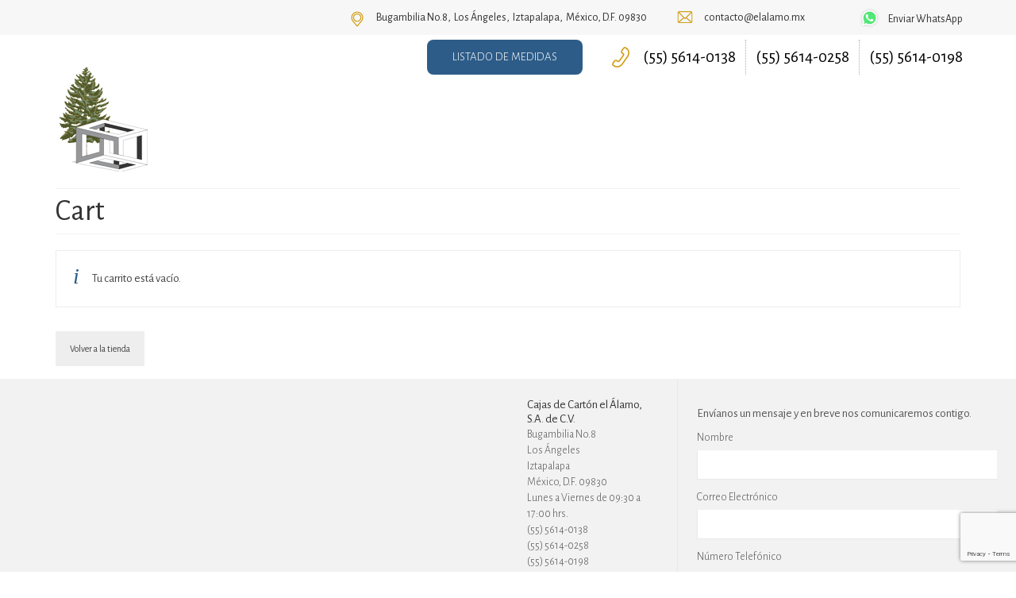

--- FILE ---
content_type: text/html; charset=UTF-8
request_url: https://www.elalamo.mx/cart/
body_size: 31883
content:
<!DOCTYPE html>
<html class="no-js" lang="es" itemscope="itemscope" itemtype="https://schema.org/WebPage">
<head>
  <meta charset="UTF-8">
  <meta name="viewport" content="width=device-width, initial-scale=1.0">
  <meta http-equiv="X-UA-Compatible" content="IE=edge">
  <title>Cart &#8211; El Alamo | Cajas de Cartón</title>
<meta name='robots' content='max-image-preview:large, noindex, follow' />
	<style>img:is([sizes="auto" i], [sizes^="auto," i]) { contain-intrinsic-size: 3000px 1500px }</style>
	<link rel='dns-prefetch' href='//fonts.googleapis.com' />
<link rel="alternate" type="application/rss+xml" title="El Alamo | Cajas de Cartón &raquo; Feed" href="https://www.elalamo.mx/feed/" />
<link rel="alternate" type="application/rss+xml" title="El Alamo | Cajas de Cartón &raquo; Feed de los comentarios" href="https://www.elalamo.mx/comments/feed/" />
<link rel="alternate" type="application/rss+xml" title="El Alamo | Cajas de Cartón &raquo; Comentario Cart del feed" href="https://www.elalamo.mx/cart/feed/" />
<script type="text/javascript">
/* <![CDATA[ */
window._wpemojiSettings = {"baseUrl":"https:\/\/s.w.org\/images\/core\/emoji\/16.0.1\/72x72\/","ext":".png","svgUrl":"https:\/\/s.w.org\/images\/core\/emoji\/16.0.1\/svg\/","svgExt":".svg","source":{"concatemoji":"https:\/\/www.elalamo.mx\/wp-includes\/js\/wp-emoji-release.min.js?ver=6.8.3"}};
/*! This file is auto-generated */
!function(s,n){var o,i,e;function c(e){try{var t={supportTests:e,timestamp:(new Date).valueOf()};sessionStorage.setItem(o,JSON.stringify(t))}catch(e){}}function p(e,t,n){e.clearRect(0,0,e.canvas.width,e.canvas.height),e.fillText(t,0,0);var t=new Uint32Array(e.getImageData(0,0,e.canvas.width,e.canvas.height).data),a=(e.clearRect(0,0,e.canvas.width,e.canvas.height),e.fillText(n,0,0),new Uint32Array(e.getImageData(0,0,e.canvas.width,e.canvas.height).data));return t.every(function(e,t){return e===a[t]})}function u(e,t){e.clearRect(0,0,e.canvas.width,e.canvas.height),e.fillText(t,0,0);for(var n=e.getImageData(16,16,1,1),a=0;a<n.data.length;a++)if(0!==n.data[a])return!1;return!0}function f(e,t,n,a){switch(t){case"flag":return n(e,"\ud83c\udff3\ufe0f\u200d\u26a7\ufe0f","\ud83c\udff3\ufe0f\u200b\u26a7\ufe0f")?!1:!n(e,"\ud83c\udde8\ud83c\uddf6","\ud83c\udde8\u200b\ud83c\uddf6")&&!n(e,"\ud83c\udff4\udb40\udc67\udb40\udc62\udb40\udc65\udb40\udc6e\udb40\udc67\udb40\udc7f","\ud83c\udff4\u200b\udb40\udc67\u200b\udb40\udc62\u200b\udb40\udc65\u200b\udb40\udc6e\u200b\udb40\udc67\u200b\udb40\udc7f");case"emoji":return!a(e,"\ud83e\udedf")}return!1}function g(e,t,n,a){var r="undefined"!=typeof WorkerGlobalScope&&self instanceof WorkerGlobalScope?new OffscreenCanvas(300,150):s.createElement("canvas"),o=r.getContext("2d",{willReadFrequently:!0}),i=(o.textBaseline="top",o.font="600 32px Arial",{});return e.forEach(function(e){i[e]=t(o,e,n,a)}),i}function t(e){var t=s.createElement("script");t.src=e,t.defer=!0,s.head.appendChild(t)}"undefined"!=typeof Promise&&(o="wpEmojiSettingsSupports",i=["flag","emoji"],n.supports={everything:!0,everythingExceptFlag:!0},e=new Promise(function(e){s.addEventListener("DOMContentLoaded",e,{once:!0})}),new Promise(function(t){var n=function(){try{var e=JSON.parse(sessionStorage.getItem(o));if("object"==typeof e&&"number"==typeof e.timestamp&&(new Date).valueOf()<e.timestamp+604800&&"object"==typeof e.supportTests)return e.supportTests}catch(e){}return null}();if(!n){if("undefined"!=typeof Worker&&"undefined"!=typeof OffscreenCanvas&&"undefined"!=typeof URL&&URL.createObjectURL&&"undefined"!=typeof Blob)try{var e="postMessage("+g.toString()+"("+[JSON.stringify(i),f.toString(),p.toString(),u.toString()].join(",")+"));",a=new Blob([e],{type:"text/javascript"}),r=new Worker(URL.createObjectURL(a),{name:"wpTestEmojiSupports"});return void(r.onmessage=function(e){c(n=e.data),r.terminate(),t(n)})}catch(e){}c(n=g(i,f,p,u))}t(n)}).then(function(e){for(var t in e)n.supports[t]=e[t],n.supports.everything=n.supports.everything&&n.supports[t],"flag"!==t&&(n.supports.everythingExceptFlag=n.supports.everythingExceptFlag&&n.supports[t]);n.supports.everythingExceptFlag=n.supports.everythingExceptFlag&&!n.supports.flag,n.DOMReady=!1,n.readyCallback=function(){n.DOMReady=!0}}).then(function(){return e}).then(function(){var e;n.supports.everything||(n.readyCallback(),(e=n.source||{}).concatemoji?t(e.concatemoji):e.wpemoji&&e.twemoji&&(t(e.twemoji),t(e.wpemoji)))}))}((window,document),window._wpemojiSettings);
/* ]]> */
</script>
<style id='wp-emoji-styles-inline-css' type='text/css'>

	img.wp-smiley, img.emoji {
		display: inline !important;
		border: none !important;
		box-shadow: none !important;
		height: 1em !important;
		width: 1em !important;
		margin: 0 0.07em !important;
		vertical-align: -0.1em !important;
		background: none !important;
		padding: 0 !important;
	}
</style>
<link rel='stylesheet' id='wp-block-library-css' href='https://www.elalamo.mx/wp-includes/css/dist/block-library/style.min.css?ver=6.8.3' type='text/css' media='all' />
<style id='classic-theme-styles-inline-css' type='text/css'>
/*! This file is auto-generated */
.wp-block-button__link{color:#fff;background-color:#32373c;border-radius:9999px;box-shadow:none;text-decoration:none;padding:calc(.667em + 2px) calc(1.333em + 2px);font-size:1.125em}.wp-block-file__button{background:#32373c;color:#fff;text-decoration:none}
</style>
<style id='global-styles-inline-css' type='text/css'>
:root{--wp--preset--aspect-ratio--square: 1;--wp--preset--aspect-ratio--4-3: 4/3;--wp--preset--aspect-ratio--3-4: 3/4;--wp--preset--aspect-ratio--3-2: 3/2;--wp--preset--aspect-ratio--2-3: 2/3;--wp--preset--aspect-ratio--16-9: 16/9;--wp--preset--aspect-ratio--9-16: 9/16;--wp--preset--color--black: #000;--wp--preset--color--cyan-bluish-gray: #abb8c3;--wp--preset--color--white: #fff;--wp--preset--color--pale-pink: #f78da7;--wp--preset--color--vivid-red: #cf2e2e;--wp--preset--color--luminous-vivid-orange: #ff6900;--wp--preset--color--luminous-vivid-amber: #fcb900;--wp--preset--color--light-green-cyan: #7bdcb5;--wp--preset--color--vivid-green-cyan: #00d084;--wp--preset--color--pale-cyan-blue: #8ed1fc;--wp--preset--color--vivid-cyan-blue: #0693e3;--wp--preset--color--vivid-purple: #9b51e0;--wp--preset--color--virtue-primary: #2d5c88;--wp--preset--color--virtue-primary-light: #6c8dab;--wp--preset--color--very-light-gray: #eee;--wp--preset--color--very-dark-gray: #444;--wp--preset--gradient--vivid-cyan-blue-to-vivid-purple: linear-gradient(135deg,rgba(6,147,227,1) 0%,rgb(155,81,224) 100%);--wp--preset--gradient--light-green-cyan-to-vivid-green-cyan: linear-gradient(135deg,rgb(122,220,180) 0%,rgb(0,208,130) 100%);--wp--preset--gradient--luminous-vivid-amber-to-luminous-vivid-orange: linear-gradient(135deg,rgba(252,185,0,1) 0%,rgba(255,105,0,1) 100%);--wp--preset--gradient--luminous-vivid-orange-to-vivid-red: linear-gradient(135deg,rgba(255,105,0,1) 0%,rgb(207,46,46) 100%);--wp--preset--gradient--very-light-gray-to-cyan-bluish-gray: linear-gradient(135deg,rgb(238,238,238) 0%,rgb(169,184,195) 100%);--wp--preset--gradient--cool-to-warm-spectrum: linear-gradient(135deg,rgb(74,234,220) 0%,rgb(151,120,209) 20%,rgb(207,42,186) 40%,rgb(238,44,130) 60%,rgb(251,105,98) 80%,rgb(254,248,76) 100%);--wp--preset--gradient--blush-light-purple: linear-gradient(135deg,rgb(255,206,236) 0%,rgb(152,150,240) 100%);--wp--preset--gradient--blush-bordeaux: linear-gradient(135deg,rgb(254,205,165) 0%,rgb(254,45,45) 50%,rgb(107,0,62) 100%);--wp--preset--gradient--luminous-dusk: linear-gradient(135deg,rgb(255,203,112) 0%,rgb(199,81,192) 50%,rgb(65,88,208) 100%);--wp--preset--gradient--pale-ocean: linear-gradient(135deg,rgb(255,245,203) 0%,rgb(182,227,212) 50%,rgb(51,167,181) 100%);--wp--preset--gradient--electric-grass: linear-gradient(135deg,rgb(202,248,128) 0%,rgb(113,206,126) 100%);--wp--preset--gradient--midnight: linear-gradient(135deg,rgb(2,3,129) 0%,rgb(40,116,252) 100%);--wp--preset--font-size--small: 13px;--wp--preset--font-size--medium: 20px;--wp--preset--font-size--large: 36px;--wp--preset--font-size--x-large: 42px;--wp--preset--spacing--20: 0.44rem;--wp--preset--spacing--30: 0.67rem;--wp--preset--spacing--40: 1rem;--wp--preset--spacing--50: 1.5rem;--wp--preset--spacing--60: 2.25rem;--wp--preset--spacing--70: 3.38rem;--wp--preset--spacing--80: 5.06rem;--wp--preset--shadow--natural: 6px 6px 9px rgba(0, 0, 0, 0.2);--wp--preset--shadow--deep: 12px 12px 50px rgba(0, 0, 0, 0.4);--wp--preset--shadow--sharp: 6px 6px 0px rgba(0, 0, 0, 0.2);--wp--preset--shadow--outlined: 6px 6px 0px -3px rgba(255, 255, 255, 1), 6px 6px rgba(0, 0, 0, 1);--wp--preset--shadow--crisp: 6px 6px 0px rgba(0, 0, 0, 1);}:where(.is-layout-flex){gap: 0.5em;}:where(.is-layout-grid){gap: 0.5em;}body .is-layout-flex{display: flex;}.is-layout-flex{flex-wrap: wrap;align-items: center;}.is-layout-flex > :is(*, div){margin: 0;}body .is-layout-grid{display: grid;}.is-layout-grid > :is(*, div){margin: 0;}:where(.wp-block-columns.is-layout-flex){gap: 2em;}:where(.wp-block-columns.is-layout-grid){gap: 2em;}:where(.wp-block-post-template.is-layout-flex){gap: 1.25em;}:where(.wp-block-post-template.is-layout-grid){gap: 1.25em;}.has-black-color{color: var(--wp--preset--color--black) !important;}.has-cyan-bluish-gray-color{color: var(--wp--preset--color--cyan-bluish-gray) !important;}.has-white-color{color: var(--wp--preset--color--white) !important;}.has-pale-pink-color{color: var(--wp--preset--color--pale-pink) !important;}.has-vivid-red-color{color: var(--wp--preset--color--vivid-red) !important;}.has-luminous-vivid-orange-color{color: var(--wp--preset--color--luminous-vivid-orange) !important;}.has-luminous-vivid-amber-color{color: var(--wp--preset--color--luminous-vivid-amber) !important;}.has-light-green-cyan-color{color: var(--wp--preset--color--light-green-cyan) !important;}.has-vivid-green-cyan-color{color: var(--wp--preset--color--vivid-green-cyan) !important;}.has-pale-cyan-blue-color{color: var(--wp--preset--color--pale-cyan-blue) !important;}.has-vivid-cyan-blue-color{color: var(--wp--preset--color--vivid-cyan-blue) !important;}.has-vivid-purple-color{color: var(--wp--preset--color--vivid-purple) !important;}.has-black-background-color{background-color: var(--wp--preset--color--black) !important;}.has-cyan-bluish-gray-background-color{background-color: var(--wp--preset--color--cyan-bluish-gray) !important;}.has-white-background-color{background-color: var(--wp--preset--color--white) !important;}.has-pale-pink-background-color{background-color: var(--wp--preset--color--pale-pink) !important;}.has-vivid-red-background-color{background-color: var(--wp--preset--color--vivid-red) !important;}.has-luminous-vivid-orange-background-color{background-color: var(--wp--preset--color--luminous-vivid-orange) !important;}.has-luminous-vivid-amber-background-color{background-color: var(--wp--preset--color--luminous-vivid-amber) !important;}.has-light-green-cyan-background-color{background-color: var(--wp--preset--color--light-green-cyan) !important;}.has-vivid-green-cyan-background-color{background-color: var(--wp--preset--color--vivid-green-cyan) !important;}.has-pale-cyan-blue-background-color{background-color: var(--wp--preset--color--pale-cyan-blue) !important;}.has-vivid-cyan-blue-background-color{background-color: var(--wp--preset--color--vivid-cyan-blue) !important;}.has-vivid-purple-background-color{background-color: var(--wp--preset--color--vivid-purple) !important;}.has-black-border-color{border-color: var(--wp--preset--color--black) !important;}.has-cyan-bluish-gray-border-color{border-color: var(--wp--preset--color--cyan-bluish-gray) !important;}.has-white-border-color{border-color: var(--wp--preset--color--white) !important;}.has-pale-pink-border-color{border-color: var(--wp--preset--color--pale-pink) !important;}.has-vivid-red-border-color{border-color: var(--wp--preset--color--vivid-red) !important;}.has-luminous-vivid-orange-border-color{border-color: var(--wp--preset--color--luminous-vivid-orange) !important;}.has-luminous-vivid-amber-border-color{border-color: var(--wp--preset--color--luminous-vivid-amber) !important;}.has-light-green-cyan-border-color{border-color: var(--wp--preset--color--light-green-cyan) !important;}.has-vivid-green-cyan-border-color{border-color: var(--wp--preset--color--vivid-green-cyan) !important;}.has-pale-cyan-blue-border-color{border-color: var(--wp--preset--color--pale-cyan-blue) !important;}.has-vivid-cyan-blue-border-color{border-color: var(--wp--preset--color--vivid-cyan-blue) !important;}.has-vivid-purple-border-color{border-color: var(--wp--preset--color--vivid-purple) !important;}.has-vivid-cyan-blue-to-vivid-purple-gradient-background{background: var(--wp--preset--gradient--vivid-cyan-blue-to-vivid-purple) !important;}.has-light-green-cyan-to-vivid-green-cyan-gradient-background{background: var(--wp--preset--gradient--light-green-cyan-to-vivid-green-cyan) !important;}.has-luminous-vivid-amber-to-luminous-vivid-orange-gradient-background{background: var(--wp--preset--gradient--luminous-vivid-amber-to-luminous-vivid-orange) !important;}.has-luminous-vivid-orange-to-vivid-red-gradient-background{background: var(--wp--preset--gradient--luminous-vivid-orange-to-vivid-red) !important;}.has-very-light-gray-to-cyan-bluish-gray-gradient-background{background: var(--wp--preset--gradient--very-light-gray-to-cyan-bluish-gray) !important;}.has-cool-to-warm-spectrum-gradient-background{background: var(--wp--preset--gradient--cool-to-warm-spectrum) !important;}.has-blush-light-purple-gradient-background{background: var(--wp--preset--gradient--blush-light-purple) !important;}.has-blush-bordeaux-gradient-background{background: var(--wp--preset--gradient--blush-bordeaux) !important;}.has-luminous-dusk-gradient-background{background: var(--wp--preset--gradient--luminous-dusk) !important;}.has-pale-ocean-gradient-background{background: var(--wp--preset--gradient--pale-ocean) !important;}.has-electric-grass-gradient-background{background: var(--wp--preset--gradient--electric-grass) !important;}.has-midnight-gradient-background{background: var(--wp--preset--gradient--midnight) !important;}.has-small-font-size{font-size: var(--wp--preset--font-size--small) !important;}.has-medium-font-size{font-size: var(--wp--preset--font-size--medium) !important;}.has-large-font-size{font-size: var(--wp--preset--font-size--large) !important;}.has-x-large-font-size{font-size: var(--wp--preset--font-size--x-large) !important;}
:where(.wp-block-post-template.is-layout-flex){gap: 1.25em;}:where(.wp-block-post-template.is-layout-grid){gap: 1.25em;}
:where(.wp-block-columns.is-layout-flex){gap: 2em;}:where(.wp-block-columns.is-layout-grid){gap: 2em;}
:root :where(.wp-block-pullquote){font-size: 1.5em;line-height: 1.6;}
</style>
<link rel='stylesheet' id='contact-form-7-css' href='https://www.elalamo.mx/wp-content/plugins/contact-form-7/includes/css/styles.css?ver=6.1.2' type='text/css' media='all' />
<link rel='stylesheet' id='select2-css' href='https://www.elalamo.mx/wp-content/plugins/woocommerce/assets/css/select2.css?ver=10.2.2' type='text/css' media='all' />
<style id='woocommerce-inline-inline-css' type='text/css'>
.woocommerce form .form-row .required { visibility: visible; }
</style>
<link rel='stylesheet' id='brands-styles-css' href='https://www.elalamo.mx/wp-content/plugins/woocommerce/assets/css/brands.css?ver=10.2.2' type='text/css' media='all' />
<style id='kadence-blocks-global-variables-inline-css' type='text/css'>
:root {--global-kb-font-size-sm:clamp(0.8rem, 0.73rem + 0.217vw, 0.9rem);--global-kb-font-size-md:clamp(1.1rem, 0.995rem + 0.326vw, 1.25rem);--global-kb-font-size-lg:clamp(1.75rem, 1.576rem + 0.543vw, 2rem);--global-kb-font-size-xl:clamp(2.25rem, 1.728rem + 1.63vw, 3rem);--global-kb-font-size-xxl:clamp(2.5rem, 1.456rem + 3.26vw, 4rem);--global-kb-font-size-xxxl:clamp(2.75rem, 0.489rem + 7.065vw, 6rem);}:root {--global-palette1: #3182CE;--global-palette2: #2B6CB0;--global-palette3: #1A202C;--global-palette4: #2D3748;--global-palette5: #4A5568;--global-palette6: #718096;--global-palette7: #EDF2F7;--global-palette8: #F7FAFC;--global-palette9: #ffffff;}
</style>
<link rel='stylesheet' id='virtue_theme-css' href='https://www.elalamo.mx/wp-content/themes/virtue/assets/css/virtue.css?ver=3.4.13' type='text/css' media='all' />
<link rel='stylesheet' id='virtue_skin-css' href='https://www.elalamo.mx/wp-content/themes/virtue/assets/css/skins/default.css?ver=3.4.13' type='text/css' media='all' />
<link rel='stylesheet' id='virtue_child-css' href='https://www.elalamo.mx/wp-content/themes/virtue-child/style.css?ver=6.8.3' type='text/css' media='all' />
<link rel='stylesheet' id='redux-google-fonts-virtue-css' href='https://fonts.googleapis.com/css?family=Alegreya+Sans%3A100%2C300%2C400%2C500%2C700%2C800%2C900%2C100italic%2C300italic%2C400italic%2C500italic%2C700italic%2C800italic%2C900italic&#038;ver=6.8.3' type='text/css' media='all' />
<script type="text/javascript" src="https://www.elalamo.mx/wp-includes/js/dist/hooks.min.js?ver=4d63a3d491d11ffd8ac6" id="wp-hooks-js"></script>
<script type="text/javascript" src="https://www.elalamo.mx/wp-includes/js/dist/i18n.min.js?ver=5e580eb46a90c2b997e6" id="wp-i18n-js"></script>
<script type="text/javascript" id="wp-i18n-js-after">
/* <![CDATA[ */
wp.i18n.setLocaleData( { 'text direction\u0004ltr': [ 'ltr' ] } );
/* ]]> */
</script>
<script type="text/javascript" src="https://www.elalamo.mx/wp-includes/js/jquery/jquery.min.js?ver=3.7.1" id="jquery-core-js"></script>
<script type="text/javascript" src="https://www.elalamo.mx/wp-includes/js/jquery/jquery-migrate.min.js?ver=3.4.1" id="jquery-migrate-js"></script>
<script type="text/javascript" src="https://www.elalamo.mx/wp-content/plugins/woocommerce/assets/js/jquery-blockui/jquery.blockUI.min.js?ver=2.7.0-wc.10.2.2" id="jquery-blockui-js" defer="defer" data-wp-strategy="defer"></script>
<script type="text/javascript" id="wc-add-to-cart-js-extra">
/* <![CDATA[ */
var wc_add_to_cart_params = {"ajax_url":"\/wp-admin\/admin-ajax.php","wc_ajax_url":"\/?wc-ajax=%%endpoint%%","i18n_view_cart":"Ver carrito","cart_url":"https:\/\/www.elalamo.mx\/cart\/","is_cart":"1","cart_redirect_after_add":"no"};
/* ]]> */
</script>
<script type="text/javascript" src="https://www.elalamo.mx/wp-content/plugins/woocommerce/assets/js/frontend/add-to-cart.min.js?ver=10.2.2" id="wc-add-to-cart-js" defer="defer" data-wp-strategy="defer"></script>
<script type="text/javascript" src="https://www.elalamo.mx/wp-content/plugins/woocommerce/assets/js/js-cookie/js.cookie.min.js?ver=2.1.4-wc.10.2.2" id="js-cookie-js" defer="defer" data-wp-strategy="defer"></script>
<script type="text/javascript" id="woocommerce-js-extra">
/* <![CDATA[ */
var woocommerce_params = {"ajax_url":"\/wp-admin\/admin-ajax.php","wc_ajax_url":"\/?wc-ajax=%%endpoint%%","i18n_password_show":"Mostrar contrase\u00f1a","i18n_password_hide":"Ocultar contrase\u00f1a"};
/* ]]> */
</script>
<script type="text/javascript" src="https://www.elalamo.mx/wp-content/plugins/woocommerce/assets/js/frontend/woocommerce.min.js?ver=10.2.2" id="woocommerce-js" defer="defer" data-wp-strategy="defer"></script>
<script type="text/javascript" id="wc-country-select-js-extra">
/* <![CDATA[ */
var wc_country_select_params = {"countries":"{\"AF\":[],\"AL\":{\"AL-01\":\"Berat\",\"AL-09\":\"Dib\\u00ebr\",\"AL-02\":\"Durr\\u00ebs\",\"AL-03\":\"Elbasan\",\"AL-04\":\"Fier\",\"AL-05\":\"Gjirokast\\u00ebr\",\"AL-06\":\"Kor\\u00e7\\u00eb\",\"AL-07\":\"Kuk\\u00ebs\",\"AL-08\":\"Lezh\\u00eb\",\"AL-10\":\"Shkod\\u00ebr\",\"AL-11\":\"Tirana\",\"AL-12\":\"Vlor\\u00eb\"},\"AO\":{\"BGO\":\"Bengo\",\"BLU\":\"Benguela\",\"BIE\":\"Bi\\u00e9\",\"CAB\":\"Cabinda\",\"CNN\":\"Cunene\",\"HUA\":\"Huambo\",\"HUI\":\"Hu\\u00edla\",\"CCU\":\"Kuando Kubango\",\"CNO\":\"Kwanza-Norte\",\"CUS\":\"Kwanza-Sul\",\"LUA\":\"Luanda\",\"LNO\":\"Lunda-Norte\",\"LSU\":\"Lunda-Sul\",\"MAL\":\"Malanje\",\"MOX\":\"Moxico\",\"NAM\":\"Namibe\",\"UIG\":\"U\\u00edge\",\"ZAI\":\"Zaire\"},\"AR\":{\"C\":\"Ciudad Aut\\u00f3noma de Buenos Aires\",\"B\":\"Buenos Aires\",\"K\":\"Catamarca\",\"H\":\"Chaco\",\"U\":\"Chubut\",\"X\":\"C\\u00f3rdoba\",\"W\":\"Corrientes\",\"E\":\"Entre R\\u00edos\",\"P\":\"Formosa\",\"Y\":\"Jujuy\",\"L\":\"La Pampa\",\"F\":\"La Rioja\",\"M\":\"Mendoza\",\"N\":\"Misiones\",\"Q\":\"Neuqu\\u00e9n\",\"R\":\"R\\u00edo Negro\",\"A\":\"Salta\",\"J\":\"San Juan\",\"D\":\"San Luis\",\"Z\":\"Santa Cruz\",\"S\":\"Santa Fe\",\"G\":\"Santiago del Estero\",\"V\":\"Tierra del Fuego\",\"T\":\"Tucum\\u00e1n\"},\"AT\":[],\"AU\":{\"ACT\":\"Australia Central\",\"NSW\":\"Nueva Gales del Sur\",\"NT\":\"Northern Territory\",\"QLD\":\"Queensland\",\"SA\":\"South Australia\",\"TAS\":\"Tasmania\",\"VIC\":\"Victoria\",\"WA\":\"Western Australia\"},\"AX\":[],\"BD\":{\"BD-05\":\"Bagerhat\",\"BD-01\":\"Bandarban\",\"BD-02\":\"Barguna\",\"BD-06\":\"Barishal\",\"BD-07\":\"Bhola\",\"BD-03\":\"Bogura\",\"BD-04\":\"Brahmanbaria\",\"BD-09\":\"Chandpur\",\"BD-10\":\"Chattogram\",\"BD-12\":\"Chuadanga\",\"BD-11\":\"Cox's Bazar\",\"BD-08\":\"Cumilla\",\"BD-13\":\"Dhaka\",\"BD-14\":\"Dinajpur\",\"BD-15\":\"Faridpur \",\"BD-16\":\"Feni\",\"BD-19\":\"Gaibandha\",\"BD-18\":\"Gazipur\",\"BD-17\":\"Gopalganj\",\"BD-20\":\"Habiganj\",\"BD-21\":\"Jamalpur\",\"BD-22\":\"Jashore\",\"BD-25\":\"Jhalokati\",\"BD-23\":\"Jhenaidah\",\"BD-24\":\"Joypurhat\",\"BD-29\":\"Khagrachhari\",\"BD-27\":\"Khulna\",\"BD-26\":\"Kishoreganj\",\"BD-28\":\"Kurigram\",\"BD-30\":\"Kushtia\",\"BD-31\":\"Lakshmipur\",\"BD-32\":\"Lalmonirhat\",\"BD-36\":\"Madaripur\",\"BD-37\":\"Magura\",\"BD-33\":\"Manikganj \",\"BD-39\":\"Meherpur\",\"BD-38\":\"Moulvibazar\",\"BD-35\":\"Munshiganj\",\"BD-34\":\"Mymensingh\",\"BD-48\":\"Naogaon\",\"BD-43\":\"Narail\",\"BD-40\":\"Narayanganj\",\"BD-42\":\"Narsingdi\",\"BD-44\":\"Natore\",\"BD-45\":\"Nawabganj\",\"BD-41\":\"Netrakona\",\"BD-46\":\"Nilphamari\",\"BD-47\":\"Noakhali\",\"BD-49\":\"Pabna\",\"BD-52\":\"Panchagarh\",\"BD-51\":\"Patuakhali\",\"BD-50\":\"Pirojpur\",\"BD-53\":\"Rajbari\",\"BD-54\":\"Rajshahi\",\"BD-56\":\"Rangamati\",\"BD-55\":\"Rangpur\",\"BD-58\":\"Satkhira\",\"BD-62\":\"Shariatpur\",\"BD-57\":\"Sherpur\",\"BD-59\":\"Sirajganj\",\"BD-61\":\"Sunamganj\",\"BD-60\":\"Sylhet\",\"BD-63\":\"Tangail\",\"BD-64\":\"Thakurgaon\"},\"BE\":[],\"BG\":{\"BG-01\":\"Blagoevgrad\",\"BG-02\":\"Burgas\",\"BG-08\":\"Dobrich\",\"BG-07\":\"Gabrovo\",\"BG-26\":\"Haskovo\",\"BG-09\":\"Kardzhali\",\"BG-10\":\"Kyustendil\",\"BG-11\":\"Lovech\",\"BG-12\":\"Montana\",\"BG-13\":\"Pazardzhik\",\"BG-14\":\"Pernik\",\"BG-15\":\"Pleven\",\"BG-16\":\"Plovdiv\",\"BG-17\":\"Razgrad\",\"BG-18\":\"Ruse\",\"BG-27\":\"Shumen\",\"BG-19\":\"Silistra\",\"BG-20\":\"Sliven\",\"BG-21\":\"Smolyan\",\"BG-23\":\"Distrito de Sof\\u00eda\",\"BG-22\":\"Sofia\",\"BG-24\":\"Stara Zagora\",\"BG-25\":\"Targovishte\",\"BG-03\":\"Varna\",\"BG-04\":\"Veliko Tarnovo\",\"BG-05\":\"Vidin\",\"BG-06\":\"Vratsa\",\"BG-28\":\"Yambol\"},\"BH\":[],\"BI\":[],\"BJ\":{\"AL\":\"Alibori\",\"AK\":\"Atakora\",\"AQ\":\"Atlantique\",\"BO\":\"Borgou\",\"CO\":\"Collines\",\"KO\":\"Kouffo\",\"DO\":\"Donga\",\"LI\":\"Littoral\",\"MO\":\"Mono\",\"OU\":\"Ou\\u00e9m\\u00e9\",\"PL\":\"Plateau\",\"ZO\":\"Zou\"},\"BO\":{\"BO-B\":\"Beni\",\"BO-H\":\"Chuquisaca\",\"BO-C\":\"Cochabamba\",\"BO-L\":\"La Paz\",\"BO-O\":\"Oruro\",\"BO-N\":\"Pando\",\"BO-P\":\"Potos\\u00ed\",\"BO-S\":\"Santa Cruz\",\"BO-T\":\"Tarija\"},\"BR\":{\"AC\":\"Acre\",\"AL\":\"Alagoas\",\"AP\":\"Amap\\u00e1\",\"AM\":\"Amazonas\",\"BA\":\"Bahia\",\"CE\":\"Cear\\u00e1\",\"DF\":\"Distrito Federal\",\"ES\":\"Esp\\u00edrito Santo\",\"GO\":\"Goi\\u00e1s\",\"MA\":\"Maranh\\u00e3o\",\"MT\":\"Mato Grosso\",\"MS\":\"Mato Grosso del Sur\",\"MG\":\"Minas Gerais\",\"PA\":\"Par\\u00e1\",\"PB\":\"Para\\u00edba\",\"PR\":\"Paran\\u00e1\",\"PE\":\"Pernambuco\",\"PI\":\"Piau\\u00ed\",\"RJ\":\"Rio de Janeiro\",\"RN\":\"R\\u00edo Grande del Norte\",\"RS\":\"R\\u00edo Grande del Sur\",\"RO\":\"Rond\\u00f4nia\",\"RR\":\"Roraima\",\"SC\":\"Santa Catalina\",\"SP\":\"S\\u00e3o Paulo\",\"SE\":\"Sergipe\",\"TO\":\"Tocantins\"},\"CA\":{\"AB\":\"Alberta\",\"BC\":\"Columbia Brit\\u00e1nica\",\"MB\":\"Manitoba\",\"NB\":\"New Brunswick\",\"NL\":\"Newfoundland y Labrador\",\"NT\":\"Northwest Territories\",\"NS\":\"Nova Scotia\",\"NU\":\"Nunavut\",\"ON\":\"Ontario\",\"PE\":\"Isla del Pr\\u00edncipe Eduardo\",\"QC\":\"Quebec\",\"SK\":\"Saskatchewan\",\"YT\":\"Yukon Territory\"},\"CH\":{\"AG\":\"Aargau\",\"AR\":\"Appenzell Ausserrhoden\",\"AI\":\"Appenzell Innerrhoden\",\"BL\":\"Basel-Landschaft\",\"BS\":\"Basel-Stadt\",\"BE\":\"Bern\",\"FR\":\"Fribourg\",\"GE\":\"Geneva\",\"GL\":\"Glarus\",\"GR\":\"Graub\\u00fcnden\",\"JU\":\"Jura\",\"LU\":\"Luzern\",\"NE\":\"Neuch\\u00e2tel\",\"NW\":\"Nidwalden\",\"OW\":\"Obwalden\",\"SH\":\"Schaffhausen\",\"SZ\":\"Schwyz\",\"SO\":\"Solothurn\",\"SG\":\"St. Gallen\",\"TG\":\"Thurgau\",\"TI\":\"Ticino\",\"UR\":\"URI\",\"VS\":\"Valais\",\"VD\":\"Vaud\",\"ZG\":\"Zug\",\"ZH\":\"Z\\u00fcrich\"},\"CL\":{\"CL-AI\":\"Ais\\u00e9n del General Carlos Iba\\u00f1ez del Campo\",\"CL-AN\":\"Antofagasta\",\"CL-AP\":\"Arica y Parinacota\",\"CL-AR\":\"La Araucan\\u00eda\",\"CL-AT\":\"Atacama\",\"CL-BI\":\"Biob\\u00edo\",\"CL-CO\":\"Coquimbo\",\"CL-LI\":\"Libertador General Bernardo O'Higgins\",\"CL-LL\":\"Los Lagos\",\"CL-LR\":\"Los R\\u00edos\",\"CL-MA\":\"Magallanes\",\"CL-ML\":\"Maule\",\"CL-NB\":\"\\u00d1uble\",\"CL-RM\":\"Regi\\u00f3n Metropolitana de Santiago\",\"CL-TA\":\"Tarapac\\u00e1\",\"CL-VS\":\"Valpara\\u00edso\"},\"CN\":{\"CN1\":\"Yunnan \\\/ \\u4e91\\u5357\",\"CN2\":\"Beijing \\\/ \\u5317\\u4eac\",\"CN3\":\"Tianjin \\\/ \\u5929\\u6d25\",\"CN4\":\"Hebei \\\/ \\u6cb3\\u5317\",\"CN5\":\"Shanxi \\\/ \\u5c71\\u897f\",\"CN6\":\"Mongolia Interior \\\/ \\u5167\\u8499\\u53e4\",\"CN7\":\"Liaoning \\\/ \\u8fbd\\u5b81\",\"CN8\":\"Jilin \\\/ \\u5409\\u6797\",\"CN9\":\"Heilongjiang \\\/ \\u9ed1\\u9f99\\u6c5f\",\"CN10\":\"Shanghai \\\/ \\u4e0a\\u6d77\",\"CN11\":\"Jiangsu \\\/ \\u6c5f\\u82cf\",\"CN12\":\"Zhejiang \\\/ \\u6d59\\u6c5f\",\"CN13\":\"Anhui \\\/ \\u5b89\\u5fbd\",\"CN14\":\"Fujian \\\/ \\u798f\\u5efa\",\"CN15\":\"Jiangxi \\\/ \\u6c5f\\u897f\",\"CN16\":\"Shandong \\\/ \\u5c71\\u4e1c\",\"CN17\":\"Henan \\\/ \\u6cb3\\u5357\",\"CN18\":\"Hubei \\\/ \\u6e56\\u5317\",\"CN19\":\"Hunan \\\/ \\u6e56\\u5357\",\"CN20\":\"Guangdong \\\/ \\u5e7f\\u4e1c\",\"CN21\":\"Guangxi Zhuang \\\/ \\u5e7f\\u897f\\u58ee\\u65cf\",\"CN22\":\"Hainan \\\/ \\u6d77\\u5357\",\"CN23\":\"Chongqing \\\/ \\u91cd\\u5e86\",\"CN24\":\"Sichuan \\\/ \\u56db\\u5ddd\",\"CN25\":\"Guizhou \\\/ \\u8d35\\u5dde\",\"CN26\":\"Shaanxi \\\/ \\u9655\\u897f\",\"CN27\":\"Gansu \\\/ \\u7518\\u8083\",\"CN28\":\"Qinghai \\\/ \\u9752\\u6d77\",\"CN29\":\"Ningxia Hui \\\/ \\u5b81\\u590f\",\"CN30\":\"Macao \\\/ \\u6fb3\\u95e8\",\"CN31\":\"Tibet \\\/ \\u897f\\u85cf\",\"CN32\":\"Xinjiang \\\/ \\u65b0\\u7586\"},\"CO\":{\"CO-AMA\":\"Amazonas\",\"CO-ANT\":\"Antioquia\",\"CO-ARA\":\"Arauca\",\"CO-ATL\":\"Atl\\u00e1ntico\",\"CO-BOL\":\"Bol\\u00edvar\",\"CO-BOY\":\"Boyac\\u00e1\",\"CO-CAL\":\"Caldas\",\"CO-CAQ\":\"Caquet\\u00e1\",\"CO-CAS\":\"Casanare\",\"CO-CAU\":\"Cauca\",\"CO-CES\":\"Cesar\",\"CO-CHO\":\"Choc\\u00f3\",\"CO-COR\":\"C\\u00f3rdoba\",\"CO-CUN\":\"Cundinamarca\",\"CO-DC\":\"Distrito Capital\",\"CO-GUA\":\"Guain\\u00eda\",\"CO-GUV\":\"Guaviare\",\"CO-HUI\":\"Huila\",\"CO-LAG\":\"La Guajira\",\"CO-MAG\":\"Magdalena\",\"CO-MET\":\"Meta\",\"CO-NAR\":\"Nari\\u00f1o\",\"CO-NSA\":\"Norte de Santander\",\"CO-PUT\":\"Putumayo\",\"CO-QUI\":\"Quind\\u00edo\",\"CO-RIS\":\"Risaralda\",\"CO-SAN\":\"Santander\",\"CO-SAP\":\"San Andr\\u00e9s y Providencia\",\"CO-SUC\":\"Sucre\",\"CO-TOL\":\"Tolima\",\"CO-VAC\":\"Valle del Cauca\",\"CO-VAU\":\"Vaup\\u00e9s\",\"CO-VID\":\"Vichada\"},\"CR\":{\"CR-A\":\"Alajuela\",\"CR-C\":\"Cartago\",\"CR-G\":\"Guanacaste\",\"CR-H\":\"Heredia\",\"CR-L\":\"Lim\\u00f3n\",\"CR-P\":\"Puntarenas\",\"CR-SJ\":\"San Jos\\u00e9\"},\"CZ\":[],\"DE\":{\"DE-BW\":\"Baden-Wurtemberg\",\"DE-BY\":\"Baviera\",\"DE-BE\":\"Berl\\u00edn\",\"DE-BB\":\"Brandeburgo\",\"DE-HB\":\"Bremen\",\"DE-HH\":\"Hamburgo\",\"DE-HE\":\"Hesse\",\"DE-MV\":\"Mecklemburgo-Pomerania Occidental\",\"DE-NI\":\"Baja Sajonia\",\"DE-NW\":\"Renania del Norte-Westfalia\",\"DE-RP\":\"Renania-Palatinado\",\"DE-SL\":\"Sarre\",\"DE-SN\":\"Sajonia\",\"DE-ST\":\"Sajonia-Anhalt\",\"DE-SH\":\"Schleswig-Holstein\",\"DE-TH\":\"Turingia\"},\"DK\":[],\"DO\":{\"DO-01\":\"Distrito Nacional\",\"DO-02\":\"Azua\",\"DO-03\":\"Baoruco\",\"DO-04\":\"Barahona\",\"DO-33\":\"Cibao Nordeste\",\"DO-34\":\"Cibao Noroeste\",\"DO-35\":\"Cibao Norte\",\"DO-36\":\"Cibao Sur\",\"DO-05\":\"Dajab\\u00f3n\",\"DO-06\":\"Duarte\",\"DO-08\":\"El Seibo\",\"DO-37\":\"El Valle\",\"DO-07\":\"El\\u00edas Pi\\u00f1a\",\"DO-38\":\"Enriquillo\",\"DO-09\":\"Espaillat\",\"DO-30\":\"Hato Mayor\",\"DO-19\":\"Hermanas Mirabal\",\"DO-39\":\"Hig\\u00fcamo\",\"DO-10\":\"Independencia\",\"DO-11\":\"La Altagracia\",\"DO-12\":\"La Romana\",\"DO-13\":\"La Vega\",\"DO-14\":\"Mar\\u00eda Trinidad S\\u00e1nchez\",\"DO-28\":\"Monse\\u00f1or Nouel\",\"DO-15\":\"Monte Cristi\",\"DO-29\":\"Monte Plata\",\"DO-40\":\"Ozama\",\"DO-16\":\"Pedernales\",\"DO-17\":\"Peravia\",\"DO-18\":\"Puerto Plata\",\"DO-20\":\"Saman\\u00e1\",\"DO-21\":\"San Crist\\u00f3bal\",\"DO-31\":\"San Jos\\u00e9 de Ocoa\",\"DO-22\":\"San Juan\",\"DO-23\":\"San Pedro de Macor\\u00eds\",\"DO-24\":\"S\\u00e1nchez Ram\\u00edrez\",\"DO-25\":\"Santiago\",\"DO-26\":\"Santiago Rodr\\u00edguez\",\"DO-32\":\"Santo Domingo\",\"DO-41\":\"Valdesia\",\"DO-27\":\"Valverde\",\"DO-42\":\"Yuma\"},\"DZ\":{\"DZ-01\":\"Adrar\",\"DZ-02\":\"Chlef\",\"DZ-03\":\"Laghouat\",\"DZ-04\":\"Oum El Bouaghi\",\"DZ-05\":\"Batna\",\"DZ-06\":\"B\\u00e9ja\\u00efa\",\"DZ-07\":\"Biskra\",\"DZ-08\":\"B\\u00e9char\",\"DZ-09\":\"Blida\",\"DZ-10\":\"Bouira\",\"DZ-11\":\"Tamanghasset\",\"DZ-12\":\"T\\u00e9bessa\",\"DZ-13\":\"Tlemcen\",\"DZ-14\":\"Tiaret\",\"DZ-15\":\"Tizi Ouzou\",\"DZ-16\":\"Argel\",\"DZ-17\":\"Djelfa\",\"DZ-18\":\"Jijel\",\"DZ-19\":\"S\\u00e9tif\",\"DZ-20\":\"Sa\\u00efda\",\"DZ-21\":\"Skikda\",\"DZ-22\":\"Sidi Bel Abb\\u00e8s\",\"DZ-23\":\"Annaba\",\"DZ-24\":\"Guelma\",\"DZ-25\":\"Constantine\",\"DZ-26\":\"M\\u00e9d\\u00e9a\",\"DZ-27\":\"Mostaganem\",\"DZ-28\":\"M\\u2019Sila\",\"DZ-29\":\"Mascara\",\"DZ-30\":\"Ouargla\",\"DZ-31\":\"Oran\",\"DZ-32\":\"El Bayadh\",\"DZ-33\":\"Illizi\",\"DZ-34\":\"Bordj Bou Arr\\u00e9ridj\",\"DZ-35\":\"Boumerd\\u00e8s\",\"DZ-36\":\"El Tarf\",\"DZ-37\":\"Tindouf\",\"DZ-38\":\"Tissemsilt\",\"DZ-39\":\"El Oued\",\"DZ-40\":\"Khenchela\",\"DZ-41\":\"Souk Ahras\",\"DZ-42\":\"Tipasa\",\"DZ-43\":\"Mila\",\"DZ-44\":\"A\\u00efn Defla\",\"DZ-45\":\"Naama\",\"DZ-46\":\"A\\u00efn T\\u00e9mouchent\",\"DZ-47\":\"Gharda\\u00efa\",\"DZ-48\":\"Relizane\"},\"EE\":[],\"EC\":{\"EC-A\":\"Azuay\",\"EC-B\":\"Bol\\u00edvar\",\"EC-F\":\"Ca\\u00f1ar\",\"EC-C\":\"Carchi\",\"EC-H\":\"Chimborazo\",\"EC-X\":\"Cotopaxi\",\"EC-O\":\"El Oro\",\"EC-E\":\"Esmeraldas\",\"EC-W\":\"Gal\\u00e1pagos\",\"EC-G\":\"Guayas\",\"EC-I\":\"Imbabura\",\"EC-L\":\"Loja\",\"EC-R\":\"Los R\\u00edos\",\"EC-M\":\"Manab\\u00ed\",\"EC-S\":\"Morona-Santiago\",\"EC-N\":\"Napo\",\"EC-D\":\"Orellana\",\"EC-Y\":\"Pastaza\",\"EC-P\":\"Pichincha\",\"EC-SE\":\"Santa Elena\",\"EC-SD\":\"Santo Domingo de los Ts\\u00e1chilas\",\"EC-U\":\"Sucumb\\u00edos\",\"EC-T\":\"Tungurahua\",\"EC-Z\":\"Zamora-Chinchipe\"},\"EG\":{\"EGALX\":\"Alexandria\",\"EGASN\":\"Aswan\",\"EGAST\":\"Asyut\",\"EGBA\":\"Red Sea\",\"EGBH\":\"Beheira\",\"EGBNS\":\"Beni Suef\",\"EGC\":\"El Cairo\",\"EGDK\":\"Dakahlia\",\"EGDT\":\"Damietta\",\"EGFYM\":\"Faiyum\",\"EGGH\":\"Gharbia\",\"EGGZ\":\"Giza\",\"EGIS\":\"Ismailia\",\"EGJS\":\"South Sinai\",\"EGKB\":\"Qalyubia\",\"EGKFS\":\"Kafr el-Sheikh\",\"EGKN\":\"Qena\",\"EGLX\":\"Luxor\",\"EGMN\":\"Minya\",\"EGMNF\":\"Monufia\",\"EGMT\":\"Matrouh\",\"EGPTS\":\"Port Said\",\"EGSHG\":\"Sohag\",\"EGSHR\":\"Al Sharqia\",\"EGSIN\":\"North Sinai\",\"EGSUZ\":\"Suez\",\"EGWAD\":\"New Valley\"},\"ES\":{\"C\":\"La Coru\\u00f1a\",\"VI\":\"\\u00c1lava\",\"AB\":\"Albacete\",\"A\":\"Alicante\",\"AL\":\"Almer\\u00eda\",\"O\":\"Asturias\",\"AV\":\"\\u00c1vila\",\"BA\":\"Badajoz\",\"PM\":\"Baleares\",\"B\":\"Barcelona\",\"BU\":\"Burgos\",\"CC\":\"C\\u00e1ceres\",\"CA\":\"C\\u00e1diz\",\"S\":\"Cantabria\",\"CS\":\"Castell\\u00f3n\",\"CE\":\"Ceuta\",\"CR\":\"Ciudad Real\",\"CO\":\"C\\u00f3rdoba\",\"CU\":\"Cuenca\",\"GI\":\"Gerona\",\"GR\":\"Granada\",\"GU\":\"Guadalajara\",\"SS\":\"Guip\\u00fazcoa\",\"H\":\"Huelva\",\"HU\":\"Huesca\",\"J\":\"Ja\\u00e9n\",\"LO\":\"La Rioja\",\"GC\":\"Las Palmas\",\"LE\":\"Le\\u00f3n\",\"L\":\"L\\u00e9rida\",\"LU\":\"Lugo\",\"M\":\"Madrid\",\"MA\":\"M\\u00e1laga\",\"ML\":\"Melilla\",\"MU\":\"Murcia\",\"NA\":\"Navarra\",\"OR\":\"Orense\",\"P\":\"Palencia\",\"PO\":\"Pontevedra\",\"SA\":\"Salamanca\",\"TF\":\"Santa Cruz de Tenerife\",\"SG\":\"Segovia\",\"SE\":\"Sevilla\",\"SO\":\"Soria\",\"T\":\"Tarragona\",\"TE\":\"Teruel\",\"TO\":\"Toledo\",\"V\":\"Valencia\",\"VA\":\"Valladolid\",\"BI\":\"Vizcaya\",\"ZA\":\"Zamora\",\"Z\":\"Zaragoza\"},\"ET\":[],\"FI\":[],\"FR\":[],\"GF\":[],\"GH\":{\"AF\":\"Ahafo\",\"AH\":\"Ashanti\",\"BA\":\"Brong-Ahafo\",\"BO\":\"Bono\",\"BE\":\"Bono este\",\"CP\":\"Central\",\"EP\":\"Oriental\",\"AA\":\"Gran Acra\",\"NE\":\"Noreste\",\"NP\":\"Septentrional\",\"OT\":\"Oti\",\"SV\":\"Savannah\",\"UE\":\"Alto este\",\"UW\":\"Alto oriente\",\"TV\":\"Volta\",\"WP\":\"Occidental\",\"WN\":\"Noroeste\"},\"GP\":[],\"GR\":{\"I\":\"\\u00c1tica\",\"A\":\"Macedonia oriental y Tracia\",\"B\":\"Macedonia central\",\"C\":\"Macedonia occidental\",\"D\":\"\\u00c9piro\",\"E\":\"Tesalia\",\"F\":\"Islas j\\u00f3nicas\",\"G\":\"Grecia occidental\",\"H\":\"Grecia central\",\"J\":\"Peloponeso\",\"K\":\"Egeo norte\",\"L\":\"Egeo sur\",\"M\":\"Creta\"},\"GT\":{\"GT-AV\":\"Alta Verapaz\",\"GT-BV\":\"Baja Verapaz\",\"GT-CM\":\"Chimaltenango\",\"GT-CQ\":\"Chiquimula\",\"GT-PR\":\"El Progreso\",\"GT-ES\":\"Escuintla\",\"GT-GU\":\"Guatemala\",\"GT-HU\":\"Huehuetenango\",\"GT-IZ\":\"Izabal\",\"GT-JA\":\"Jalapa\",\"GT-JU\":\"Jutiapa\",\"GT-PE\":\"Pet\\u00e9n\",\"GT-QZ\":\"Quetzaltenango\",\"GT-QC\":\"Quich\\u00e9\",\"GT-RE\":\"Retalhuleu\",\"GT-SA\":\"Sacatep\\u00e9quez\",\"GT-SM\":\"San Marcos\",\"GT-SR\":\"Santa Rosa\",\"GT-SO\":\"Solol\\u00e1\",\"GT-SU\":\"Suchitep\\u00e9quez\",\"GT-TO\":\"Totonicap\\u00e1n\",\"GT-ZA\":\"Zacapa\"},\"HK\":{\"HONG KONG\":\"Isla de Hong Kong\",\"KOWLOON\":\"Kowloon\",\"NEW TERRITORIES\":\"Nuevos territorios\"},\"HN\":{\"HN-AT\":\"Atl\\u00e1ntida\",\"HN-IB\":\"Bay Islands\",\"HN-CH\":\"Choluteca\",\"HN-CL\":\"Col\\u00f3n\",\"HN-CM\":\"Comayagua\",\"HN-CP\":\"Cop\\u00e1n\",\"HN-CR\":\"Cort\\u00e9s\",\"HN-EP\":\"El Para\\u00edso\",\"HN-FM\":\"Francisco Moraz\\u00e1n\",\"HN-GD\":\"Gracias a Dios\",\"HN-IN\":\"Intibuc\\u00e1\",\"HN-LE\":\"Lempira\",\"HN-LP\":\"La Paz\",\"HN-OC\":\"Ocotepeque\",\"HN-OL\":\"Olancho\",\"HN-SB\":\"Santa B\\u00e1rbara\",\"HN-VA\":\"Valle\",\"HN-YO\":\"Yoro\"},\"HR\":{\"HR-01\":\"Condado de Zagreb\",\"HR-02\":\"Condado de Krapina-Zagorje\",\"HR-03\":\"Condado de Sisak-Moslavina\",\"HR-04\":\"Condado de Karlovac\",\"HR-05\":\"Condado de Vara\\u017edin\",\"HR-06\":\"Condado de Koprivnica-Kri\\u017eevci\",\"HR-07\":\"Condado de Bjelovar-Bilogora\",\"HR-08\":\"Condado de Primorje-Gorski Kotar\",\"HR-09\":\"Condado de Lika-Senj\",\"HR-10\":\"Condado de Virovitica-Podravina\",\"HR-11\":\"Condado de Po\\u017eega-Eslavonia\",\"HR-12\":\"Condado de Brod-Posavina\",\"HR-13\":\"Condado de Zadar\",\"HR-14\":\"Condado de Osijek-Baranja\",\"HR-15\":\"Condado de \\u0160ibenik-Knin\",\"HR-16\":\"Condado de Vukovar-Srijem\",\"HR-17\":\"Condado de Split-Dalmacia\",\"HR-18\":\"Condado de Istria\",\"HR-19\":\"Condado de Dubrovnik-Neretva\",\"HR-20\":\"Condado de Me\\u0111imurje\",\"HR-21\":\"Ciudad de Zagreb\"},\"HU\":{\"BK\":\"B\\u00e1cs-Kiskun\",\"BE\":\"B\\u00e9k\\u00e9s\",\"BA\":\"Baranya\",\"BZ\":\"Borsod-Aba\\u00faj-Zempl\\u00e9n\",\"BU\":\"Budapest\",\"CS\":\"Csongr\\u00e1d-Csan\\u00e1d\",\"FE\":\"Fej\\u00e9r\",\"GS\":\"Gy\\u0151r-Moson-Sopron\",\"HB\":\"Hajd\\u00fa-Bihar\",\"HE\":\"Heves\",\"JN\":\"J\\u00e1sz-Nagykun-Szolnok\",\"KE\":\"Kom\\u00e1rom-Esztergom\",\"NO\":\"N\\u00f3gr\\u00e1d\",\"PE\":\"Pest\",\"SO\":\"Somogy\",\"SZ\":\"Szabolcs-Szatm\\u00e1r-Bereg\",\"TO\":\"Tolna\",\"VA\":\"Vas\",\"VE\":\"Veszpr\\u00e9m\",\"ZA\":\"Zala\"},\"ID\":{\"AC\":\"Daerah Istimewa Aceh\",\"SU\":\"Sumatra Septentrional\",\"SB\":\"Sumatra Occidental\",\"RI\":\"Riau\",\"KR\":\"Kepulauan Riau\",\"JA\":\"Jambi\",\"SS\":\"Sumatra Meridional\",\"BB\":\"Bangka Belitung\",\"BE\":\"Bengkulu\",\"LA\":\"Lampung\",\"JK\":\"DKI Jakarta\",\"JB\":\"Jawa Barat\",\"BT\":\"Banten\",\"JT\":\"Jawa Tengah\",\"JI\":\"Jawa Timur\",\"YO\":\"Yogyakarta\",\"BA\":\"Bali\",\"NB\":\"Nusatenggara Occidental\",\"NT\":\"Nusatenggara Oriental\",\"KB\":\"Borneo Occidental\",\"KT\":\"Borneo Central\",\"KI\":\"Kalimantan Oriental\",\"KS\":\"Borneo Meridional\",\"KU\":\"Borneo del Norte\",\"SA\":\"C\\u00e9lebes Septentrional\",\"ST\":\"C\\u00e9lebes Central\",\"SG\":\"C\\u00e9lebes Suroriental\",\"SR\":\"C\\u00e9lebes Occidental\",\"SN\":\"C\\u00e9lebes Meridional\",\"GO\":\"Gorontalo\",\"MA\":\"Las islas Molucas \",\"MU\":\"Molucas septentrionales\",\"PA\":\"Pap\\u00faa\",\"PB\":\"Provincia de Pap\\u00faa Occidental\"},\"IE\":{\"CW\":\"Carlow\",\"CN\":\"Cavan\",\"CE\":\"Clare\",\"CO\":\"Cork\",\"DL\":\"Donegal\",\"D\":\"Dubl\\u00edn\",\"G\":\"Galway\",\"KY\":\"Kerry\",\"KE\":\"Kildare\",\"KK\":\"Kilkenny\",\"LS\":\"Laois\",\"LM\":\"Leitrim\",\"LK\":\"Limerick\",\"LD\":\"Longford\",\"LH\":\"Louth\",\"MO\":\"Mayo\",\"MH\":\"Meath\",\"MN\":\"Monaghan\",\"OY\":\"Offaly\",\"RN\":\"Roscommon\",\"SO\":\"Sligo\",\"TA\":\"Tipperary\",\"WD\":\"Waterford\",\"WH\":\"Westmeath\",\"WX\":\"Wexford\",\"WW\":\"Wicklow\"},\"IN\":{\"AP\":\"Andra Pradesh\",\"AR\":\"Arunachal Pradesh\",\"AS\":\"Assam\",\"BR\":\"Bihar\",\"CT\":\"Chhattisgarh\",\"GA\":\"Goa\",\"GJ\":\"Gujarat\",\"HR\":\"Haryana\",\"HP\":\"Himachal Pradesh\",\"JK\":\"Jammu and Kashmir\",\"JH\":\"Jharkhand\",\"KA\":\"Karnataka\",\"KL\":\"Kerala\",\"LA\":\"Ladakh\",\"MP\":\"Madhya Pradesh\",\"MH\":\"Maharashtra\",\"MN\":\"Manipur\",\"ML\":\"Meghalaya\",\"MZ\":\"Mizoram\",\"NL\":\"Nagaland\",\"OD\":\"Odisha\",\"PB\":\"Punjab\",\"RJ\":\"Rajasthan\",\"SK\":\"Sikkim\",\"TN\":\"Tamil Nadu\",\"TS\":\"Telangana\",\"TR\":\"Tripura\",\"UK\":\"Uttarakhand\",\"UP\":\"Uttar Pradesh\",\"WB\":\"West Bengal\",\"AN\":\"Islas Andaman y Nicobar\",\"CH\":\"Chandigarh\",\"DN\":\"Dadra y Nagar Haveli\",\"DD\":\"Daman and Diu\",\"DL\":\"Delhi\",\"LD\":\"Lakshadweep\",\"PY\":\"Pondicherry (Puducherry)\"},\"IR\":{\"KHZ\":\"Juzest\\u00e1n (\\u062e\\u0648\\u0632\\u0633\\u062a\\u0627\\u0646)\",\"THR\":\"Teher\\u00e1n  (\\u062a\\u0647\\u0631\\u0627\\u0646)\",\"ILM\":\"Ilaam (\\u0627\\u06cc\\u0644\\u0627\\u0645)\",\"BHR\":\"Bujara (\\u0628\\u0648\\u0634\\u0647\\u0631)\",\"ADL\":\"Ardebil (\\u0627\\u0631\\u062f\\u0628\\u06cc\\u0644)\",\"ESF\":\"Isfah\\u00e1n (\\u0627\\u0635\\u0641\\u0647\\u0627\\u0646)\",\"YZD\":\"Yazd (\\u06cc\\u0632\\u062f)\",\"KRH\":\"Kermanshah (\\u06a9\\u0631\\u0645\\u0627\\u0646\\u0634\\u0627\\u0647)\",\"KRN\":\"Kerm\\u00e1n (\\u06a9\\u0631\\u0645\\u0627\\u0646)\",\"HDN\":\"Hamad\\u00e1n (\\u0647\\u0645\\u062f\\u0627\\u0646)\",\"GZN\":\"Qazv\\u00edn (\\u0642\\u0632\\u0648\\u06cc\\u0646)\",\"ZJN\":\"Zany\\u00e1n (\\u0632\\u0646\\u062c\\u0627\\u0646)\",\"LRS\":\"Lorist\\u00e1n (\\u0644\\u0631\\u0633\\u062a\\u0627\\u0646)\",\"ABZ\":\"Elburz (\\u0627\\u0644\\u0628\\u0631\\u0632)\",\"EAZ\":\"Azerbaiy\\u00e1n Oriental (\\u0622\\u0630\\u0631\\u0628\\u0627\\u06cc\\u062c\\u0627\\u0646 \\u0634\\u0631\\u0642\\u06cc)\",\"WAZ\":\"Azerbaiy\\u00e1n Occidental (\\u0622\\u0630\\u0631\\u0628\\u0627\\u06cc\\u062c\\u0627\\u0646 \\u063a\\u0631\\u0628\\u06cc)\",\"CHB\":\"Chahar y Bajtiari (\\u0686\\u0647\\u0627\\u0631\\u0645\\u062d\\u0627\\u0644 \\u0648 \\u0628\\u062e\\u062a\\u06cc\\u0627\\u0631\\u06cc)\",\"SKH\":\"Joras\\u00e1n del Sur (\\u062e\\u0631\\u0627\\u0633\\u0627\\u0646 \\u062c\\u0646\\u0648\\u0628\\u06cc)\",\"RKH\":\"Joras\\u00e1n Razav\\u00ed (\\u062e\\u0631\\u0627\\u0633\\u0627\\u0646 \\u0631\\u0636\\u0648\\u06cc)\",\"NKH\":\"Joras\\u00e1n del Norte (\\u062e\\u0631\\u0627\\u0633\\u0627\\u0646 \\u062c\\u0646\\u0648\\u0628\\u06cc)\",\"SMN\":\"Semn\\u00e1n (\\u0633\\u0645\\u0646\\u0627\\u0646)\",\"FRS\":\"Fars (\\u0641\\u0627\\u0631\\u0633)\",\"QHM\":\"Qom (\\u0642\\u0645)\",\"KRD\":\"Kurdist\\u00e1n \\\/ \\u06a9\\u0631\\u062f\\u0633\\u062a\\u0627\\u0646)\",\"KBD\":\"Kohkiluyeh y Buyer Ahmad (\\u06a9\\u0647\\u06af\\u06cc\\u0644\\u0648\\u06cc\\u06cc\\u0647 \\u0648 \\u0628\\u0648\\u06cc\\u0631\\u0627\\u062d\\u0645\\u062f)\",\"GLS\":\"Golest\\u00e1n (\\u06af\\u0644\\u0633\\u062a\\u0627\\u0646)\",\"GIL\":\"Guil\\u00e1n (\\u06af\\u06cc\\u0644\\u0627\\u0646)\",\"MZN\":\"Mazandar\\u00e1n (\\u0645\\u0627\\u0632\\u0646\\u062f\\u0631\\u0627\\u0646)\",\"MKZ\":\"Markaz\\u00ed (\\u0645\\u0631\\u06a9\\u0632\\u06cc)\",\"HRZ\":\"Hormozg\\u00e1n (\\u0647\\u0631\\u0645\\u0632\\u06af\\u0627\\u0646)\",\"SBN\":\"Sist\\u00e1n and Baluchist\\u00e1n (\\u0633\\u06cc\\u0633\\u062a\\u0627\\u0646 \\u0648 \\u0628\\u0644\\u0648\\u0686\\u0633\\u062a\\u0627\\u0646)\"},\"IS\":[],\"IT\":{\"AG\":\"Agrigento\",\"AL\":\"Alessandria\",\"AN\":\"Ancona\",\"AO\":\"Aosta\",\"AR\":\"Arezzo\",\"AP\":\"Ascoli Piceno\",\"AT\":\"Asti\",\"AV\":\"Avellino\",\"BA\":\"Bari\",\"BT\":\"Barletta-Andria-Trani\",\"BL\":\"Belluno\",\"BN\":\"Benevento\",\"BG\":\"Bergamo\",\"BI\":\"Biella\",\"BO\":\"Bologna\",\"BZ\":\"Bolzano\",\"BS\":\"Brescia\",\"BR\":\"Brindisi\",\"CA\":\"Cagliari\",\"CL\":\"Caltanissetta\",\"CB\":\"Campobasso\",\"CE\":\"Caserta\",\"CT\":\"Catania\",\"CZ\":\"Catanzaro\",\"CH\":\"Chieti\",\"CO\":\"Como\",\"CS\":\"Cosenza\",\"CR\":\"Cremona\",\"KR\":\"Crotone\",\"CN\":\"Cuneo\",\"EN\":\"Enna\",\"FM\":\"Fermo\",\"FE\":\"Ferrara\",\"FI\":\"Florencia\",\"FG\":\"Foggia\",\"FC\":\"Forl\\u00ec-Cesena\",\"FR\":\"Frosinone\",\"GE\":\"Genova\",\"GO\":\"Gorizia\",\"GR\":\"Grosseto\",\"IM\":\"Imperia\",\"IS\":\"Isernia\",\"SP\":\"La Spezia\",\"AQ\":\"L'Aquila\",\"LT\":\"Latina\",\"LE\":\"Lecce\",\"LC\":\"Lecco\",\"LI\":\"Livorno\",\"LO\":\"Lodi\",\"LU\":\"Lucca\",\"MC\":\"Macerata\",\"MN\":\"Mantova\",\"MS\":\"Massa-Carrara\",\"MT\":\"Matera\",\"ME\":\"Messina\",\"MI\":\"Mil\\u00e1n\",\"MO\":\"Modena\",\"MB\":\"Monza e della Brianza\",\"NA\":\"N\\u00e1poles\",\"NO\":\"Novara\",\"NU\":\"Nuoro\",\"OR\":\"Oristano\",\"PD\":\"Padova\",\"PA\":\"Palermo\",\"PR\":\"Parma\",\"PV\":\"Pavia\",\"PG\":\"Perugia\",\"PU\":\"Pesaro e Urbino\",\"PE\":\"Pescara\",\"PC\":\"Piacenza\",\"PI\":\"Pisa\",\"PT\":\"Pistoia\",\"PN\":\"Pordenone\",\"PZ\":\"Potenza\",\"PO\":\"Prato\",\"RG\":\"Ragusa\",\"RA\":\"Ravenna\",\"RC\":\"Reggio Calabria\",\"RE\":\"Reggio Emilia\",\"RI\":\"Rieti\",\"RN\":\"Rimini\",\"RM\":\"Roma\",\"RO\":\"Rovigo\",\"SA\":\"Salerno\",\"SS\":\"Sassari\",\"SV\":\"Savona\",\"SI\":\"Siena\",\"SR\":\"Siracusa\",\"SO\":\"Sondrio\",\"SU\":\"Sur de Cerde\\u00f1a\",\"TA\":\"Taranto\",\"TE\":\"Teramo\",\"TR\":\"Terni\",\"TO\":\"Torino\",\"TP\":\"Trapani\",\"TN\":\"Trento\",\"TV\":\"Treviso\",\"TS\":\"Trieste\",\"UD\":\"Udine\",\"VA\":\"Varese\",\"VE\":\"Venezia\",\"VB\":\"Verbano-Cusio-Ossola\",\"VC\":\"Vercelli\",\"VR\":\"Verona\",\"VV\":\"Vibo Valentia\",\"VI\":\"Vicenza\",\"VT\":\"Viterbo\"},\"IL\":[],\"IM\":[],\"JM\":{\"JM-01\":\"Kingston\",\"JM-02\":\"San Andr\\u00e9s\",\"JM-03\":\"Santo Tom\\u00e1s\",\"JM-04\":\"Portland\",\"JM-05\":\"Santa Mar\\u00eda\",\"JM-06\":\"Santa Ana\",\"JM-07\":\"Trelawny\",\"JM-08\":\"San Jaime\",\"JM-09\":\"Hanover\",\"JM-10\":\"Westmoreland\",\"JM-11\":\"Santa Isabel\",\"JM-12\":\"Manchester\",\"JM-13\":\"Clarendon\",\"JM-14\":\"Santa Catalina\"},\"JP\":{\"JP01\":\"Hokkaid\\u014d\",\"JP02\":\"Aomori\",\"JP03\":\"Iwate\",\"JP04\":\"Miyagi\",\"JP05\":\"Akita\",\"JP06\":\"Yamagata\",\"JP07\":\"Fukushima\",\"JP08\":\"Ibaraki\",\"JP09\":\"Tochigi\",\"JP10\":\"Gunma\",\"JP11\":\"Saitama\",\"JP12\":\"Chiba\",\"JP13\":\"Tokyo\",\"JP14\":\"Kanagawa\",\"JP15\":\"Niigata\",\"JP16\":\"Toyama\",\"JP17\":\"Ishikawa\",\"JP18\":\"Fukui\",\"JP19\":\"Yamanashi\",\"JP20\":\"Nagano\",\"JP21\":\"Gifu\",\"JP22\":\"Shizuoka\",\"JP23\":\"Aichi\",\"JP24\":\"Mie\",\"JP25\":\"Shiga\",\"JP26\":\"Kyoto\",\"JP27\":\"Osaka\",\"JP28\":\"Hyogo\",\"JP29\":\"Nara\",\"JP30\":\"Wakayama\",\"JP31\":\"Tottori\",\"JP32\":\"Shimane\",\"JP33\":\"Okayama\",\"JP34\":\"Hiroshima\",\"JP35\":\"Yamaguchi\",\"JP36\":\"Tokushima\",\"JP37\":\"Kagawa\",\"JP38\":\"Ehime\",\"JP39\":\"Coch\\u00edn\",\"JP40\":\"Fukuoka\",\"JP41\":\"Saga\",\"JP42\":\"Nagasaki\",\"JP43\":\"Kumamoto\",\"JP44\":\"\\u014cita\",\"JP45\":\"Miyazaki\",\"JP46\":\"Kagoshima\",\"JP47\":\"Okinawa\"},\"KE\":{\"KE01\":\"Baringo\",\"KE02\":\"Bomet\",\"KE03\":\"Bungoma\",\"KE04\":\"Busia\",\"KE05\":\"Elgeyo-Marakwet\",\"KE06\":\"Embu\",\"KE07\":\"Garissa\",\"KE08\":\"Homa Bay\",\"KE09\":\"Isiolo\",\"KE10\":\"Kajiado\",\"KE11\":\"Kakamega\",\"KE12\":\"Kericho\",\"KE13\":\"Kiambu\",\"KE14\":\"Kilifi\",\"KE15\":\"Kirinyaga\",\"KE16\":\"Kisii\",\"KE17\":\"Kisumu\",\"KE18\":\"Kitui\",\"KE19\":\"Kwale\",\"KE20\":\"Laikipia\",\"KE21\":\"Lamu\",\"KE22\":\"Machakos\",\"KE23\":\"Makueni\",\"KE24\":\"Mandera\",\"KE25\":\"Marsabit\",\"KE26\":\"Meru\",\"KE27\":\"Migori\",\"KE28\":\"Mombasa\",\"KE29\":\"Murang\\u2019a\",\"KE30\":\"Condado de Nairobi \",\"KE31\":\"Nakuru\",\"KE32\":\"Nandi\",\"KE33\":\"Narok\",\"KE34\":\"Nyamira\",\"KE35\":\"Nyandarua\",\"KE36\":\"Nyeri\",\"KE37\":\"Samburu\",\"KE38\":\"Siaya\",\"KE39\":\"Taita-Taveta\",\"KE40\":\"Tana River\",\"KE41\":\"Tharaka-Nithi\",\"KE42\":\"Trans Nzoia\",\"KE43\":\"Turkana\",\"KE44\":\"Uasin Gishu\",\"KE45\":\"Vihiga\",\"KE46\":\"Wajir\",\"KE47\":\"West Pokot\"},\"KN\":{\"KNK\":\"Saint Kitts\",\"KNN\":\"Nevis\",\"KN01\":\"Christ Church Nichola Town\",\"KN02\":\"Saint Anne Sandy Point\",\"KN03\":\"Saint George Basseterre\",\"KN04\":\"Saint George Gingerland\",\"KN05\":\"Saint James Windward\",\"KN06\":\"Saint John Capisterre\",\"KN07\":\"Saint John Figtree\",\"KN08\":\"Saint Mary Cayon\",\"KN09\":\"Saint Paul Capisterre\",\"KN10\":\"Saint Paul Charlestown\",\"KN11\":\"Saint Peter Basseterre\",\"KN12\":\"Saint Thomas Lowland\",\"KN13\":\"Saint Thomas Middle Island\",\"KN15\":\"Trinity Palmetto Point\"},\"KR\":[],\"KW\":[],\"LA\":{\"AT\":\"Attapeu\",\"BK\":\"Bokeo\",\"BL\":\"Bolikhamsai\",\"CH\":\"Champasak\",\"HO\":\"Houaphanh\",\"KH\":\"Khammouane\",\"LM\":\"Luang Namtha\",\"LP\":\"Luang Prabang\",\"OU\":\"Oudomxay\",\"PH\":\"Phongsaly\",\"SL\":\"Salavan\",\"SV\":\"Savannakhet\",\"VI\":\"Provincia de Vientiane\",\"VT\":\"Vientiane\",\"XA\":\"Sainyabuli\",\"XE\":\"Sekong\",\"XI\":\"Xiangkhouang\",\"XS\":\"Xaisomboun\"},\"LB\":[],\"LI\":[],\"LR\":{\"BM\":\"Bomi\",\"BN\":\"Bong\",\"GA\":\"Gbarpolu\",\"GB\":\"Grand Bassa\",\"GC\":\"Grand Cape Mount\",\"GG\":\"Grand Gedeh\",\"GK\":\"Grand Kru\",\"LO\":\"Lofa\",\"MA\":\"Margibi\",\"MY\":\"Maryland\",\"MO\":\"Montserrado\",\"NM\":\"Nimba\",\"RV\":\"Rivercess\",\"RG\":\"River Gee\",\"SN\":\"Sinoe\"},\"LU\":[],\"MA\":{\"maagd\":\"Agadir Ida-Outanane\",\"maazi\":\"Azilal\",\"mabem\":\"Beni Melal\",\"maber\":\"Berk\\u00e1n\",\"mabes\":\"Benslimane\",\"mabod\":\"Bojador\",\"mabom\":\"Boulemane\",\"mabrr\":\"Berrechid\",\"macas\":\"Casablanca\",\"mache\":\"Chauen\",\"machi\":\"Chichaoua\",\"macht\":\"Chtouka A\\u00eft Baha\",\"madri\":\"Driuch\",\"maedi\":\"Esauira\",\"maerr\":\"Er-Rachidia\",\"mafah\":\"Fahs-Beni Makada\",\"mafes\":\"F\\u00e8s-Dar-Dbibegh\",\"mafig\":\"Figuig\",\"mafqh\":\"Fquih Ben Salah\",\"mague\":\"Guelmim\",\"maguf\":\"Guercif\",\"mahaj\":\"El Hayeb\",\"mahao\":\"Al Hauz\",\"mahoc\":\"Alhucemas\",\"maifr\":\"Ifr\\u00e1n\",\"maine\":\"Inezgane-A\\u00eft Melloul\",\"majdi\":\"El Yadida\",\"majra\":\"Yerada\",\"maken\":\"Kenitra\",\"makes\":\"El Kelaa des Sraghna\",\"makhe\":\"Jemisset\",\"makhn\":\"Jenifra\",\"makho\":\"Jouribga\",\"malaa\":\"El Aai\\u00fan\",\"malar\":\"Larache\",\"mamar\":\"Marrakech\",\"mamdf\":\"M'diq-Fnideq\",\"mamed\":\"Mediuna\",\"mamek\":\"Mequinez\",\"mamid\":\"Midelt\",\"mammd\":\"Medina de Marrakech\",\"mammn\":\"Marrakech-Menara\",\"mamoh\":\"Mohammed\\u00eda\",\"mamou\":\"Mulay Yacub\",\"manad\":\"Nador\",\"manou\":\"Nouaceur\",\"maoua\":\"Uarzazate\",\"maoud\":\"Dajla-R\\u00edo de Oro\",\"maouj\":\"Oujda-Angad\",\"maouz\":\"Uez\\u00e1n\",\"marab\":\"Rabat\",\"mareh\":\"Rehamna\",\"masaf\":\"Saf\\u00ed\",\"masal\":\"Sal\\u00e9\",\"masef\":\"Sefr\\u00fa\",\"maset\":\"Settat\",\"masib\":\"Sidi Bennour\",\"masif\":\"Sidi Ifni\",\"masik\":\"Sidi Kacem\",\"masil\":\"Sidi Slimane\",\"maskh\":\"Sjirat-Temara\",\"masyb\":\"Sidi Youssef Ben Ali\",\"mataf\":\"Tarfaya (parte EH)\",\"matai\":\"Taurirt\",\"matao\":\"Taunat\",\"matar\":\"Tarudant\",\"matat\":\"Tata\",\"mataz\":\"Taza\",\"matet\":\"Tetu\\u00e1n\",\"matin\":\"Tinerhir\",\"matiz\":\"Tiznit\",\"matng\":\"T\\u00e1nger-Arcila\",\"matnt\":\"Tan-Tan\",\"mayus\":\"Yusuf\\u00eda\",\"mazag\":\"Zagora\"},\"MD\":{\"C\":\"Chi\\u0219in\\u0103u\",\"BL\":\"B\\u0103l\\u021bi\",\"AN\":\"Anenii Noi\",\"BS\":\"Basarabeasca\",\"BR\":\"Briceni\",\"CH\":\"Cahul\",\"CT\":\"Cantemir\",\"CL\":\"C\\u0103l\\u0103ra\\u0219i\",\"CS\":\"C\\u0103u\\u0219eni\",\"CM\":\"Cimi\\u0219lia\",\"CR\":\"Criuleni\",\"DN\":\"Dondu\\u0219eni\",\"DR\":\"Drochia\",\"DB\":\"Dub\\u0103sari\",\"ED\":\"Edine\\u021b\",\"FL\":\"F\\u0103le\\u0219ti\",\"FR\":\"Flore\\u0219ti\",\"GE\":\"UTA G\\u0103g\\u0103uzia\",\"GL\":\"Glodeni\",\"HN\":\"H\\u00eence\\u0219ti\",\"IL\":\"Ialoveni\",\"LV\":\"Leova\",\"NS\":\"Nisporeni\",\"OC\":\"Ocni\\u021ba\",\"OR\":\"Orhei\",\"RZ\":\"Rezina\",\"RS\":\"R\\u00ee\\u0219cani\",\"SG\":\"S\\u00eengerei\",\"SR\":\"Soroca\",\"ST\":\"Str\\u0103\\u0219eni\",\"SD\":\"\\u0218old\\u0103ne\\u0219ti\",\"SV\":\"\\u0218tefan Vod\\u0103\",\"TR\":\"Taraclia\",\"TL\":\"Telene\\u0219ti\",\"UN\":\"Ungheni\"},\"MF\":[],\"MQ\":[],\"MT\":[],\"MX\":{\"DF\":\"Ciudad de M\\u00e9xico\",\"JA\":\"Jalisco\",\"NL\":\"Nuevo Le\\u00f3n\",\"AG\":\"Aguascalientes\",\"BC\":\"Baja California\",\"BS\":\"Baja California Sur\",\"CM\":\"Campeche\",\"CS\":\"Chiapas\",\"CH\":\"Chihuahua\",\"CO\":\"Coahuila\",\"CL\":\"Colima\",\"DG\":\"Durango\",\"GT\":\"Guanajuato\",\"GR\":\"Guerrero\",\"HG\":\"Hidalgo\",\"MX\":\"Estado de M\\u00e9xico\",\"MI\":\"Michoac\\u00e1n\",\"MO\":\"Morelos\",\"NA\":\"Nayarit\",\"OA\":\"Oaxaca\",\"PU\":\"Puebla\",\"QT\":\"Quer\\u00e9taro\",\"QR\":\"Quintana Roo\",\"SL\":\"San Luis Potos\\u00ed\",\"SI\":\"Sinaloa\",\"SO\":\"Sonora\",\"TB\":\"Tabasco\",\"TM\":\"Tamaulipas\",\"TL\":\"Tlaxcala\",\"VE\":\"Veracruz\",\"YU\":\"Yucat\\u00e1n\",\"ZA\":\"Zacatecas\"},\"MY\":{\"JHR\":\"Johor\",\"KDH\":\"Kedah\",\"KTN\":\"Kelantan\",\"LBN\":\"Labuan\",\"MLK\":\"Malaca (Melaca)\",\"NSN\":\"Negeri Sembilan\",\"PHG\":\"Pahang\",\"PNG\":\"Penang (Pulau Pinang)\",\"PRK\":\"Perak\",\"PLS\":\"Perlis\",\"SBH\":\"Sabah\",\"SWK\":\"Sarawak\",\"SGR\":\"Selangor\",\"TRG\":\"Terengganu\",\"PJY\":\"Putrajaya\",\"KUL\":\"Kuala Lumpur\"},\"MZ\":{\"MZP\":\"Cabo Delgado\",\"MZG\":\"Gaza\",\"MZI\":\"Inhambane\",\"MZB\":\"Manica\",\"MZL\":\"Provincia de Maputo\",\"MZMPM\":\"Maputo\",\"MZN\":\"Nampula\",\"MZA\":\"Niassa\",\"MZS\":\"Sofala\",\"MZT\":\"Tete\",\"MZQ\":\"Zamb\\u00e9zia\"},\"NA\":{\"ER\":\"Erongo\",\"HA\":\"Hardap\",\"KA\":\"Karas\",\"KE\":\"Kavango este\",\"KW\":\"Kavango oeste\",\"KH\":\"Khomas\",\"KU\":\"Kunene\",\"OW\":\"Ohangwena\",\"OH\":\"Omaheke\",\"OS\":\"Omusati\",\"ON\":\"Oshana\",\"OT\":\"Oshikoto\",\"OD\":\"Otjozondjupa\",\"CA\":\"Zambezi\"},\"NG\":{\"AB\":\"Abia\",\"FC\":\"Abuja\",\"AD\":\"Adamawa\",\"AK\":\"Akwa Ibom\",\"AN\":\"Anambra\",\"BA\":\"Bauchi\",\"BY\":\"Bayelsa\",\"BE\":\"Benue\",\"BO\":\"Borno\",\"CR\":\"Cross River\",\"DE\":\"Delta\",\"EB\":\"Ebonyi\",\"ED\":\"Edo\",\"EK\":\"Ekiti\",\"EN\":\"Enugu\",\"GO\":\"Gombe\",\"IM\":\"Imo\",\"JI\":\"Jigawa\",\"KD\":\"Kaduna\",\"KN\":\"Kano\",\"KT\":\"Katsina\",\"KE\":\"Kebbi\",\"KO\":\"Kogi\",\"KW\":\"Kwara\",\"LA\":\"Lagos\",\"NA\":\"Nasarawa\",\"NI\":\"N\\u00edger\",\"OG\":\"Ogun\",\"ON\":\"Ondo\",\"OS\":\"Osun\",\"OY\":\"Oyo\",\"PL\":\"Plateau\",\"RI\":\"Rivers\",\"SO\":\"Sokoto\",\"TA\":\"Taraba\",\"YO\":\"Yobe\",\"ZA\":\"Zamfara\"},\"NL\":[],\"NO\":[],\"NP\":{\"BAG\":\"Bagmati\",\"BHE\":\"Bheri\",\"DHA\":\"Dhaulagiri\",\"GAN\":\"Gandaki\",\"JAN\":\"Janakpur\",\"KAR\":\"Karnali\",\"KOS\":\"Koshi\",\"LUM\":\"Lumbini\",\"MAH\":\"Mahakali\",\"MEC\":\"Mechi\",\"NAR\":\"Narayani\",\"RAP\":\"Rapti\",\"SAG\":\"Sagarmatha\",\"SET\":\"Seti\"},\"NI\":{\"NI-AN\":\"Atl\\u00e1ntico Norte\",\"NI-AS\":\"Atl\\u00e1ntico Sur\",\"NI-BO\":\"Boaco\",\"NI-CA\":\"Carazo\",\"NI-CI\":\"Chinandega\",\"NI-CO\":\"Chontales\",\"NI-ES\":\"Estel\\u00ed\",\"NI-GR\":\"Granada\",\"NI-JI\":\"Jinotega\",\"NI-LE\":\"Le\\u00f3n\",\"NI-MD\":\"Madriz\",\"NI-MN\":\"Managua\",\"NI-MS\":\"Masaya\",\"NI-MT\":\"Matagalpa\",\"NI-NS\":\"Nueva Segovia\",\"NI-RI\":\"Rivas\",\"NI-SJ\":\"R\\u00edo San Juan\"},\"NZ\":{\"NTL\":\"Northland\",\"AUK\":\"Auckland\",\"WKO\":\"Waikato\",\"BOP\":\"Bay of Plenty\",\"TKI\":\"Taranaki\",\"GIS\":\"Gisborne\",\"HKB\":\"Hawke\\u2019s Bay\",\"MWT\":\"Manawatu-Whanganui\",\"WGN\":\"Wellington\",\"NSN\":\"Nelson\",\"MBH\":\"Marlborough\",\"TAS\":\"Tasman\",\"WTC\":\"Costa Oeste\",\"CAN\":\"Canterbury\",\"OTA\":\"Otago\",\"STL\":\"Southland\"},\"PA\":{\"PA-1\":\"Bocas del Toro\",\"PA-2\":\"Cocl\\u00e9\",\"PA-3\":\"Col\\u00f3n\",\"PA-4\":\"Chiriqu\\u00ed\",\"PA-5\":\"Dari\\u00e9n\",\"PA-6\":\"Herrera\",\"PA-7\":\"Los Santos\",\"PA-8\":\"Panam\\u00e1\",\"PA-9\":\"Veraguas\",\"PA-10\":\"West Panam\\u00e1\",\"PA-EM\":\"Ember\\u00e1\",\"PA-KY\":\"Guna Yala\",\"PA-NB\":\"Ng\\u00f6be-Bugl\\u00e9\"},\"PE\":{\"CAL\":\"El Callao\",\"LMA\":\"Lima Metropolitana\",\"AMA\":\"Amazonas\",\"ANC\":\"Ancash\",\"APU\":\"Apur\\u00edmac\",\"ARE\":\"Arequipa\",\"AYA\":\"Ayacucho\",\"CAJ\":\"Cajamarca\",\"CUS\":\"Cusco\",\"HUV\":\"Huancavelica\",\"HUC\":\"Hu\\u00e1nuco\",\"ICA\":\"Ica\",\"JUN\":\"Jun\\u00edn\",\"LAL\":\"La Libertad\",\"LAM\":\"Lambayeque\",\"LIM\":\"Lima Provincias\",\"LOR\":\"Loreto\",\"MDD\":\"Madre de Dios\",\"MOQ\":\"Moquegua\",\"PAS\":\"Pasco\",\"PIU\":\"Piura\",\"PUN\":\"Puno\",\"SAM\":\"San Mart\\u00edn\",\"TAC\":\"Tacna\",\"TUM\":\"Tumbes\",\"UCA\":\"Ucayali\"},\"PH\":{\"ABR\":\"Abra\",\"AGN\":\"Agusan del Norte\",\"AGS\":\"Agusan del Sur\",\"AKL\":\"Aklan\",\"ALB\":\"Albay\",\"ANT\":\"Antique\",\"APA\":\"Apayao\",\"AUR\":\"Aurora\",\"BAS\":\"Basilan\",\"BAN\":\"Bataan\",\"BTN\":\"Batanes\",\"BTG\":\"Batangas\",\"BEN\":\"Benguet\",\"BIL\":\"Biliran\",\"BOH\":\"Bohol\",\"BUK\":\"Bukidnon\",\"BUL\":\"Bulacan\",\"CAG\":\"Cagayan\",\"CAN\":\"Camarines Norte\",\"CAS\":\"Camarines Sur\",\"CAM\":\"Camiguin\",\"CAP\":\"Capiz\",\"CAT\":\"Catanduanes\",\"CAV\":\"Cavite\",\"CEB\":\"Cebu\",\"COM\":\"Valle Compostela\",\"NCO\":\"Cotabato\",\"DAV\":\"Davao del Norte\",\"DAS\":\"Davao del Sur\",\"DAC\":\"Davao Occidental\",\"DAO\":\"Davao Oriental\",\"DIN\":\"Islas Dinagat\",\"EAS\":\"Samar Este\",\"GUI\":\"Guimaras\",\"IFU\":\"Ifugao\",\"ILN\":\"Ilocos Norte\",\"ILS\":\"Ilocos Sur\",\"ILI\":\"Iloilo\",\"ISA\":\"Isabela\",\"KAL\":\"Kalinga\",\"LUN\":\"La Union\",\"LAG\":\"Laguna\",\"LAN\":\"Lanao del Norte\",\"LAS\":\"Lanao del Sur\",\"LEY\":\"Leyte\",\"MAG\":\"Maguindanao\",\"MAD\":\"Marinduque\",\"MAS\":\"Masbate\",\"MSC\":\"Misamis Occidental\",\"MSR\":\"Misamis Oriental\",\"MOU\":\"Mountain Province\",\"NEC\":\"Negros Occidental\",\"NER\":\"Negros Oriental\",\"NSA\":\"Samar del Norte\",\"NUE\":\"Nueva Ecija\",\"NUV\":\"Nueva Vizcaya\",\"MDC\":\"Mindoro Occidental\",\"MDR\":\"Mindoro Oriental\",\"PLW\":\"Palawan\",\"PAM\":\"Pampanga\",\"PAN\":\"Pangasinan\",\"QUE\":\"Quezon\",\"QUI\":\"Quirino\",\"RIZ\":\"Rizal\",\"ROM\":\"Romblon\",\"WSA\":\"Samar\",\"SAR\":\"Sarangani\",\"SIQ\":\"Siquijor\",\"SOR\":\"Sorsogon\",\"SCO\":\"Cotabato Sur\",\"SLE\":\"Leyte del Sur\",\"SUK\":\"Sultan Kudarat\",\"SLU\":\"Sulu\",\"SUN\":\"Surigao del Norte\",\"SUR\":\"Surigao del Sur\",\"TAR\":\"Tarlac\",\"TAW\":\"Tawi-Tawi\",\"ZMB\":\"Zambales\",\"ZAN\":\"Zamboanga del Norte\",\"ZAS\":\"Zamboanga del Sur\",\"ZSI\":\"Zamboanga Sibugay\",\"00\":\"Metro Manila\"},\"PK\":{\"JK\":\"Azad Cachemira\",\"BA\":\"Baluchist\\u00e1n\",\"TA\":\"FATA\",\"GB\":\"Gilgit-Baltist\\u00e1n \",\"IS\":\"Territorio de la capital Islamabad\",\"KP\":\"Khyber Pakhtunkhwa\",\"PB\":\"Punjab\",\"SD\":\"Sindh\"},\"PL\":[],\"PR\":[],\"PT\":[],\"PY\":{\"PY-ASU\":\"Asunci\\u00f3n\",\"PY-1\":\"Concepci\\u00f3n\",\"PY-2\":\"San Pedro\",\"PY-3\":\"Cordillera\",\"PY-4\":\"Guair\\u00e1\",\"PY-5\":\"Caaguaz\\u00fa\",\"PY-6\":\"Caazap\\u00e1\",\"PY-7\":\"Itap\\u00faa\",\"PY-8\":\"Misiones\",\"PY-9\":\"Paraguar\\u00ed\",\"PY-10\":\"Alto Paran\\u00e1\",\"PY-11\":\"Central\",\"PY-12\":\"\\u00d1eembuc\\u00fa\",\"PY-13\":\"Amambay\",\"PY-14\":\"Canindey\\u00fa\",\"PY-15\":\"Presidente Hayes\",\"PY-16\":\"Alto Paraguay\",\"PY-17\":\"Boquer\\u00f3n\"},\"RE\":[],\"RO\":{\"AB\":\"Alba\",\"AR\":\"Arad\",\"AG\":\"Arge\\u0219\",\"BC\":\"Bac\\u0103u\",\"BH\":\"Bihor\",\"BN\":\"Bistri\\u021ba-N\\u0103s\\u0103ud\",\"BT\":\"Boto\\u0219ani\",\"BR\":\"Br\\u0103ila\",\"BV\":\"Bra\\u0219ov\",\"B\":\"Bucure\\u0219ti\",\"BZ\":\"Buz\\u0103u\",\"CL\":\"C\\u0103l\\u0103ra\\u0219i\",\"CS\":\"Cara\\u0219-Severin\",\"CJ\":\"Cluj\",\"CT\":\"Constan\\u021ba\",\"CV\":\"Covasna\",\"DB\":\"D\\u00e2mbovi\\u021ba\",\"DJ\":\"Dolj\",\"GL\":\"Gala\\u021bi\",\"GR\":\"Giurgiu\",\"GJ\":\"Gorj\",\"HR\":\"Harghita\",\"HD\":\"Hunedoara\",\"IL\":\"Lalomi\\u021ba\",\"IS\":\"Ia\\u0219i\",\"IF\":\"Ilfov\",\"MM\":\"Maramure\\u0219\",\"MH\":\"Mehedin\\u021bi\",\"MS\":\"Mure\\u0219\",\"NT\":\"Neam\\u021b\",\"OT\":\"Olt\",\"PH\":\"Prahova\",\"SJ\":\"S\\u0103laj\",\"SM\":\"Satu Mare\",\"SB\":\"Sibiu\",\"SV\":\"Suceava\",\"TR\":\"Teleorman\",\"TM\":\"Timi\\u0219\",\"TL\":\"Tulcea\",\"VL\":\"V\\u00e2lcea\",\"VS\":\"Vaslui\",\"VN\":\"Vrancea\"},\"SN\":{\"SNDB\":\"Diourbel\",\"SNDK\":\"Dakar\",\"SNFK\":\"Fatick\",\"SNKA\":\"Kaffrine\",\"SNKD\":\"Kolda\",\"SNKE\":\"K\\u00e9dougou\",\"SNKL\":\"Kaolack\",\"SNLG\":\"Louga\",\"SNMT\":\"Matam\",\"SNSE\":\"S\\u00e9dhiou\",\"SNSL\":\"Saint-Louis\",\"SNTC\":\"Tambacounda\",\"SNTH\":\"Thi\\u00e8s\",\"SNZG\":\"Ziguinchor\"},\"SG\":[],\"SK\":[],\"SI\":[],\"SV\":{\"SV-AH\":\"Ahuachap\\u00e1n\",\"SV-CA\":\"Caba\\u00f1as\",\"SV-CH\":\"Chalatenango\",\"SV-CU\":\"Cuscatl\\u00e1n\",\"SV-LI\":\"La Libertad\",\"SV-MO\":\"Moraz\\u00e1n\",\"SV-PA\":\"La Paz\",\"SV-SA\":\"Santa Ana\",\"SV-SM\":\"San Miguel\",\"SV-SO\":\"Sonsonate\",\"SV-SS\":\"San Salvador\",\"SV-SV\":\"San Vicente\",\"SV-UN\":\"La Uni\\u00f3n\",\"SV-US\":\"Usulut\\u00e1n\"},\"TH\":{\"TH-37\":\"Amnat Charoen\",\"TH-15\":\"Ang Thong\",\"TH-14\":\"Ayutthaya\",\"TH-10\":\"Bangkok\",\"TH-38\":\"Bueng Kan\",\"TH-31\":\"Buri Ram\",\"TH-24\":\"Chachoengsao\",\"TH-18\":\"Chai Nat\",\"TH-36\":\"Chaiyaphum\",\"TH-22\":\"Chanthaburi\",\"TH-50\":\"Chiang Mai\",\"TH-57\":\"Chiang Rai\",\"TH-20\":\"Chonburi\",\"TH-86\":\"Chumphon\",\"TH-46\":\"Kalasin\",\"TH-62\":\"Kamphaeng Phet\",\"TH-71\":\"Kanchanaburi\",\"TH-40\":\"Khon Kaen\",\"TH-81\":\"Krabi\",\"TH-52\":\"Lampang\",\"TH-51\":\"Lamphun\",\"TH-42\":\"Loei\",\"TH-16\":\"Lopburi\",\"TH-58\":\"Mae Hong Son\",\"TH-44\":\"Maha Sarakham\",\"TH-49\":\"Mukdahan\",\"TH-26\":\"Nakhon Nayok\",\"TH-73\":\"Nakhon Pathom\",\"TH-48\":\"Nakhon Phanom\",\"TH-30\":\"Nakhon Ratchasima\",\"TH-60\":\"Nakhon Sawan\",\"TH-80\":\"Nakhon Si Thammarat\",\"TH-55\":\"Nan\",\"TH-96\":\"Narathiwat\",\"TH-39\":\"Nong Bua Lam Phu\",\"TH-43\":\"Nong Khai\",\"TH-12\":\"Nonthaburi\",\"TH-13\":\"Pathum Thani\",\"TH-94\":\"Pattani\",\"TH-82\":\"Phang Nga\",\"TH-93\":\"Phatthalung\",\"TH-56\":\"Phayao\",\"TH-67\":\"Phetchabun\",\"TH-76\":\"Phetchaburi\",\"TH-66\":\"Phichit\",\"TH-65\":\"Phitsanulok\",\"TH-54\":\"Phrae\",\"TH-83\":\"Phuket\",\"TH-25\":\"Prachin Buri\",\"TH-77\":\"Prachuap Khiri Khan\",\"TH-85\":\"Ranong\",\"TH-70\":\"Ratchaburi\",\"TH-21\":\"Rayong\",\"TH-45\":\"Roi Et\",\"TH-27\":\"Sa Kaeo\",\"TH-47\":\"Sakon Nakhon\",\"TH-11\":\"Samut Prakan\",\"TH-74\":\"Samut Sakhon\",\"TH-75\":\"Samut Songkhram\",\"TH-19\":\"Saraburi\",\"TH-91\":\"Satun\",\"TH-17\":\"Sing Buri\",\"TH-33\":\"Sisaket\",\"TH-90\":\"Songkhla\",\"TH-64\":\"Sukhothai\",\"TH-72\":\"Suphan Buri\",\"TH-84\":\"Surat Thani\",\"TH-32\":\"Surin\",\"TH-63\":\"Tak\",\"TH-92\":\"Trang\",\"TH-23\":\"Trat\",\"TH-34\":\"Ubon Ratchathani\",\"TH-41\":\"Udon Thani\",\"TH-61\":\"Uthai Thani\",\"TH-53\":\"Uttaradit\",\"TH-95\":\"Yala\",\"TH-35\":\"Yasothon\"},\"TR\":{\"TR01\":\"Adana\",\"TR02\":\"Ad\\u0131yaman\",\"TR03\":\"Afyon\",\"TR04\":\"A\\u011fr\\u0131\",\"TR05\":\"Amasya\",\"TR06\":\"Ankara\",\"TR07\":\"Antalya\",\"TR08\":\"Artvin\",\"TR09\":\"Ayd\\u0131n\",\"TR10\":\"Bal\\u0131kesir\",\"TR11\":\"Bilecik\",\"TR12\":\"Bing\\u00f6l\",\"TR13\":\"Bitlis\",\"TR14\":\"Bolu\",\"TR15\":\"Burdur\",\"TR16\":\"Bursa\",\"TR17\":\"\\u00c7anakkale\",\"TR18\":\"\\u00c7ank\\u0131r\\u0131\",\"TR19\":\"\\u00c7orum\",\"TR20\":\"Denizli\",\"TR21\":\"Diyarbak\\u0131r\",\"TR22\":\"Edirne\",\"TR23\":\"Elaz\\u0131\\u011f\",\"TR24\":\"Erzincan\",\"TR25\":\"Erzurum\",\"TR26\":\"Eski\\u015fehir\",\"TR27\":\"Gaziantep\",\"TR28\":\"Giresun\",\"TR29\":\"G\\u00fcm\\u00fc\\u015fhane\",\"TR30\":\"Hakkari\",\"TR31\":\"Hatay\",\"TR32\":\"Isparta\",\"TR33\":\"\\u0130\\u00e7el\",\"TR34\":\"Estambul\",\"TR35\":\"\\u0130zmir\",\"TR36\":\"Kars\",\"TR37\":\"Kastamonu\",\"TR38\":\"Kayseri\",\"TR39\":\"K\\u0131rklareli\",\"TR40\":\"K\\u0131r\\u015fehir\",\"TR41\":\"Kocaeli\",\"TR42\":\"Konya\",\"TR43\":\"K\\u00fctahya\",\"TR44\":\"Malatya\",\"TR45\":\"Manisa\",\"TR46\":\"Kahramanmara\\u015f\",\"TR47\":\"Mardin\",\"TR48\":\"Mu\\u011fla\",\"TR49\":\"Mu\\u015f\",\"TR50\":\"Nev\\u015fehir\",\"TR51\":\"Ni\\u011fde\",\"TR52\":\"Ordu\",\"TR53\":\"Rize\",\"TR54\":\"Sakarya\",\"TR55\":\"Samsun\",\"TR56\":\"Siirt\",\"TR57\":\"Sinop\",\"TR58\":\"Sivas\",\"TR59\":\"Tekirda\\u011f\",\"TR60\":\"Tokat\",\"TR61\":\"Trabzon\",\"TR62\":\"Tunceli\",\"TR63\":\"\\u015eanl\\u0131urfa\",\"TR64\":\"U\\u015fak\",\"TR65\":\"Van\",\"TR66\":\"Yozgat\",\"TR67\":\"Zonguldak\",\"TR68\":\"Aksaray\",\"TR69\":\"Bayburt\",\"TR70\":\"Karaman\",\"TR71\":\"K\\u0131r\\u0131kkale\",\"TR72\":\"Batman\",\"TR73\":\"\\u015e\\u0131rnak\",\"TR74\":\"Bart\\u0131n\",\"TR75\":\"Ardahan\",\"TR76\":\"I\\u011fd\\u0131r\",\"TR77\":\"Yalova\",\"TR78\":\"Karab\\u00fck\",\"TR79\":\"Kilis\",\"TR80\":\"Osmaniye\",\"TR81\":\"D\\u00fczce\"},\"TZ\":{\"TZ01\":\"Arusha\",\"TZ02\":\"Dar es Salaam\",\"TZ03\":\"Dodoma\",\"TZ04\":\"Iringa\",\"TZ05\":\"Kagera\",\"TZ06\":\"Pemba Norte\",\"TZ07\":\"Zanzibar Norte\",\"TZ08\":\"Kigoma\",\"TZ09\":\"Kilimanjaro\",\"TZ10\":\"Pemba Sur\",\"TZ11\":\"Zanzibar Sur\",\"TZ12\":\"Lindi\",\"TZ13\":\"Mara\",\"TZ14\":\"Mbeya\",\"TZ15\":\"Zanzibar Oeste\",\"TZ16\":\"Morogoro\",\"TZ17\":\"Mtwara\",\"TZ18\":\"Mwanza\",\"TZ19\":\"Coast\",\"TZ20\":\"Rukwa\",\"TZ21\":\"Ruvuma\",\"TZ22\":\"Shinyanga\",\"TZ23\":\"Singida\",\"TZ24\":\"Tabora\",\"TZ25\":\"Tanga\",\"TZ26\":\"Manyara\",\"TZ27\":\"Geita\",\"TZ28\":\"Katavi\",\"TZ29\":\"Njombe\",\"TZ30\":\"Simiyu\"},\"LK\":[],\"RS\":{\"RS00\":\"Belgrado\",\"RS14\":\"Bor\",\"RS11\":\"Brani\\u010devo\",\"RS02\":\"Banat central\",\"RS10\":\"Danubio\",\"RS23\":\"Jablanica\",\"RS09\":\"Kolubara\",\"RS08\":\"Ma\\u010dva\",\"RS17\":\"Morava\",\"RS20\":\"Ni\\u0161ava\",\"RS01\":\"Ba\\u010dka norte\",\"RS03\":\"Banat norte\",\"RS24\":\"P\\u010dinja\",\"RS22\":\"Pirot\",\"RS13\":\"Pomoravlje\",\"RS19\":\"Rasina\",\"RS18\":\"Ra\\u0161ka\",\"RS06\":\"Ba\\u010dka sur\",\"RS04\":\"Banat sur\",\"RS07\":\"Srem\",\"RS12\":\"\\u0160umadija\",\"RS21\":\"Toplica\",\"RS05\":\"West Ba\\u010dka\",\"RS15\":\"Zaje\\u010dar\",\"RS16\":\"Zlatibor\",\"RS25\":\"Kosovo\",\"RS26\":\"Pe\\u0107\",\"RS27\":\"Prizren\",\"RS28\":\"Kosovska Mitrovica\",\"RS29\":\"Kosovo-Pomoravlje\",\"RSKM\":\"Kosovo-Metohija\",\"RSVO\":\"Vojvodina\"},\"RW\":[],\"SE\":[],\"UA\":{\"UA05\":\"Vinnychchyna\",\"UA07\":\"Volyn\",\"UA09\":\"Luhanshchyna\",\"UA12\":\"Dnipropetrovshchyna\",\"UA14\":\"Donechchyna\",\"UA18\":\"Zhytomyrshchyna\",\"UA21\":\"Zakarpattia\",\"UA23\":\"Zaporizhzhya\",\"UA26\":\"Prykarpattia\",\"UA30\":\"Kyiv\",\"UA32\":\"Kyivshchyna\",\"UA35\":\"Kirovohradschyna\",\"UA40\":\"Sebastopol\",\"UA43\":\"Crimea\",\"UA46\":\"Lvivshchyna\",\"UA48\":\"Mykolayivschyna\",\"UA51\":\"Odeshchyna\",\"UA53\":\"Poltavshchyna\",\"UA56\":\"Rivnenshchyna\",\"UA59\":\"Sumshchyna\",\"UA61\":\"Ternopilshchyna\",\"UA63\":\"Kharkivshchyna\",\"UA65\":\"Khersonshchyna\",\"UA68\":\"Khmelnychchyna\",\"UA71\":\"Cherkashchyna\",\"UA74\":\"Chernihivshchyna\",\"UA77\":\"\\u00d3blast de Chernivts\\u00ed\"},\"UG\":{\"UG314\":\"Abim\",\"UG301\":\"Adjumani\",\"UG322\":\"Agago\",\"UG323\":\"Alebtong\",\"UG315\":\"Amolatar\",\"UG324\":\"Amudat\",\"UG216\":\"Amuria\",\"UG316\":\"Amuru\",\"UG302\":\"Apac\",\"UG303\":\"Arua\",\"UG217\":\"Budaka\",\"UG218\":\"Bududa\",\"UG201\":\"Bugiri\",\"UG235\":\"Bugweri\",\"UG420\":\"Buhweju\",\"UG117\":\"Buikwe\",\"UG219\":\"Bukedea\",\"UG118\":\"Bukomansimbi\",\"UG220\":\"Bukwa\",\"UG225\":\"Bulambuli\",\"UG416\":\"Buliisa\",\"UG401\":\"Bundibugyo\",\"UG430\":\"Bunyangabu\",\"UG402\":\"Bushenyi\",\"UG202\":\"Busia\",\"UG221\":\"Butaleja\",\"UG119\":\"Butambala\",\"UG233\":\"Butebo\",\"UG120\":\"Buvuma\",\"UG226\":\"Buyende\",\"UG317\":\"Dokolo\",\"UG121\":\"Gomba\",\"UG304\":\"Gulu\",\"UG403\":\"Hoima\",\"UG417\":\"Ibanda\",\"UG203\":\"Iganga\",\"UG418\":\"Isingiro\",\"UG204\":\"Jinja\",\"UG318\":\"Kaabong\",\"UG404\":\"Kabale\",\"UG405\":\"Kabarole\",\"UG213\":\"Kaberamaido\",\"UG427\":\"Kagadi\",\"UG428\":\"Kakumiro\",\"UG101\":\"Kalangala\",\"UG222\":\"Kaliro\",\"UG122\":\"Kalungu\",\"UG102\":\"Kampala\",\"UG205\":\"Kamuli\",\"UG413\":\"Kamwenge\",\"UG414\":\"Kanungu\",\"UG206\":\"Kapchorwa\",\"UG236\":\"Kapelebyong\",\"UG126\":\"Kasanda\",\"UG406\":\"Kasese\",\"UG207\":\"Katakwi\",\"UG112\":\"Kayunga\",\"UG407\":\"Kibaale\",\"UG103\":\"Kiboga\",\"UG227\":\"Kibuku\",\"UG432\":\"Kikuube\",\"UG419\":\"Kiruhura\",\"UG421\":\"Kiryandongo\",\"UG408\":\"Kisoro\",\"UG305\":\"Kitgum\",\"UG319\":\"Koboko\",\"UG325\":\"Kole\",\"UG306\":\"Kotido\",\"UG208\":\"Kumi\",\"UG333\":\"Kwania\",\"UG228\":\"Kween\",\"UG123\":\"Kyankwanzi\",\"UG422\":\"Kyegegwa\",\"UG415\":\"Kyenjojo\",\"UG125\":\"Kyotera\",\"UG326\":\"Lamwo\",\"UG307\":\"Lira\",\"UG229\":\"Luuka\",\"UG104\":\"Luwero\",\"UG124\":\"Lwengo\",\"UG114\":\"Lyantonde\",\"UG223\":\"Manafwa\",\"UG320\":\"Maracha\",\"UG105\":\"Masaka\",\"UG409\":\"Masindi\",\"UG214\":\"Mayuge\",\"UG209\":\"Mbale\",\"UG410\":\"Mbarara\",\"UG423\":\"Mitooma\",\"UG115\":\"Mityana\",\"UG308\":\"Moroto\",\"UG309\":\"Moyo\",\"UG106\":\"Mpigi\",\"UG107\":\"Mubende\",\"UG108\":\"Mukono\",\"UG334\":\"Nabilatuk\",\"UG311\":\"Nakapiripirit\",\"UG116\":\"Nakaseke\",\"UG109\":\"Nakasongola\",\"UG230\":\"Namayingo\",\"UG234\":\"Namisindwa\",\"UG224\":\"Namutumba\",\"UG327\":\"Napak\",\"UG310\":\"Nebbi\",\"UG231\":\"Ngora\",\"UG424\":\"Ntoroko\",\"UG411\":\"Ntungamo\",\"UG328\":\"Nwoya\",\"UG331\":\"Omoro\",\"UG329\":\"Otuke\",\"UG321\":\"Oyam\",\"UG312\":\"Pader\",\"UG332\":\"Pakwach\",\"UG210\":\"Pallisa\",\"UG110\":\"Rakai\",\"UG429\":\"Rubanda\",\"UG425\":\"Rubirizi\",\"UG431\":\"Rukiga\",\"UG412\":\"Rukungiri\",\"UG111\":\"Sembabule\",\"UG232\":\"Serere\",\"UG426\":\"Sheema\",\"UG215\":\"Sironko\",\"UG211\":\"Soroti\",\"UG212\":\"Tororo\",\"UG113\":\"Wakiso\",\"UG313\":\"Yumbe\",\"UG330\":\"Zombo\"},\"UM\":{\"81\":\"Isla Baker\",\"84\":\"Isla Howland\",\"86\":\"Isla Jarvis\",\"67\":\"Atol\\u00f3n Johnston\",\"89\":\"Arrecife Kingman\",\"71\":\"Atol\\u00f3n de Midway\",\"76\":\"Isla de Navaza\",\"95\":\"Atol\\u00f3n Palmyra\",\"79\":\"Isla Wake\"},\"US\":{\"AL\":\"Alabama\",\"AK\":\"Alaska\",\"AZ\":\"Arizona\",\"AR\":\"Arkansas\",\"CA\":\"California\",\"CO\":\"Colorado\",\"CT\":\"Connecticut\",\"DE\":\"Delaware\",\"DC\":\"Distrito de Columbia\",\"FL\":\"Florida\",\"GA\":\"Georgia\",\"HI\":\"Hawaii\",\"ID\":\"Idaho\",\"IL\":\"Illinois\",\"IN\":\"Indiana\",\"IA\":\"Iowa\",\"KS\":\"Kansas\",\"KY\":\"Kentucky\",\"LA\":\"Louisiana\",\"ME\":\"Maine\",\"MD\":\"Maryland\",\"MA\":\"Massachusetts\",\"MI\":\"Michigan\",\"MN\":\"Minnesota\",\"MS\":\"Misisipi\",\"MO\":\"Missouri\",\"MT\":\"Montana\",\"NE\":\"Nebraska\",\"NV\":\"Nevada\",\"NH\":\"New Hampshire\",\"NJ\":\"New Jersey\",\"NM\":\"New Mexico\",\"NY\":\"New York\",\"NC\":\"North Carolina\",\"ND\":\"North Dakota\",\"OH\":\"Ohio\",\"OK\":\"Oklahoma\",\"OR\":\"Oreg\\u00f3n\",\"PA\":\"Pennsylvania\",\"RI\":\"Rhode Island\",\"SC\":\"South Carolina\",\"SD\":\"South Dakota\",\"TN\":\"Tennessee\",\"TX\":\"Texas\",\"UT\":\"Utah\",\"VT\":\"Vermont\",\"VA\":\"Virginia\",\"WA\":\"Washington\",\"WV\":\"West Virginia\",\"WI\":\"Wisconsin\",\"WY\":\"Wyoming\",\"AA\":\"Fuerzas Armadas (AA)\",\"AE\":\"Fuerzas Armadas  US\",\"AP\":\"Fuerzas Armadas  US\"},\"UY\":{\"UY-AR\":\"Artigas\",\"UY-CA\":\"Canelones\",\"UY-CL\":\"Cerro Largo\",\"UY-CO\":\"Colonia\",\"UY-DU\":\"Durazno\",\"UY-FS\":\"Flores\",\"UY-FD\":\"Florida\",\"UY-LA\":\"Lavalleja\",\"UY-MA\":\"Maldonado\",\"UY-MO\":\"Montevideo\",\"UY-PA\":\"Paysand\\u00fa\",\"UY-RN\":\"R\\u00edo Negro\",\"UY-RV\":\"Rivera\",\"UY-RO\":\"Rocha\",\"UY-SA\":\"Salto\",\"UY-SJ\":\"San Jos\\u00e9\",\"UY-SO\":\"Soriano\",\"UY-TA\":\"Tacuaremb\\u00f3\",\"UY-TT\":\"Treinta y Tres\"},\"VE\":{\"VE-A\":\"Capital\",\"VE-B\":\"Anzo\\u00e1tegui\",\"VE-C\":\"Apure\",\"VE-D\":\"Aragua\",\"VE-E\":\"Barinas\",\"VE-F\":\"Bol\\u00edvar\",\"VE-G\":\"Carabobo\",\"VE-H\":\"Cojedes\",\"VE-I\":\"Falc\\u00f3n\",\"VE-J\":\"Gu\\u00e1rico\",\"VE-K\":\"Lara\",\"VE-L\":\"M\\u00e9rida\",\"VE-M\":\"Miranda\",\"VE-N\":\"Monagas\",\"VE-O\":\"Nueva Esparta\",\"VE-P\":\"Portuguesa\",\"VE-R\":\"Sucre\",\"VE-S\":\"T\\u00e1chira\",\"VE-T\":\"Trujillo\",\"VE-U\":\"Yaracuy\",\"VE-V\":\"Zulia\",\"VE-W\":\"Dependencias federales\",\"VE-X\":\"La Guaira (Vargas)\",\"VE-Y\":\"Delta Amacuro\",\"VE-Z\":\"Amazonas\"},\"VN\":[],\"YT\":[],\"ZA\":{\"EC\":\"Cabo del Este\",\"FS\":\"Estado Libre\",\"GP\":\"Gauteng\",\"KZN\":\"KwaZulu-Natal\",\"LP\":\"Limpopo\",\"MP\":\"Mpumalanga\",\"NC\":\"Provincia Septentrional del Cabo\",\"NW\":\"Noroeste\",\"WC\":\"Provincia Occidental del Cabo\"},\"ZM\":{\"ZM-01\":\"Occidental\",\"ZM-02\":\"Central\",\"ZM-03\":\"Oriental\",\"ZM-04\":\"Luapula\",\"ZM-05\":\"Septentrional\",\"ZM-06\":\"Noroccidental\",\"ZM-07\":\"Meridional\",\"ZM-08\":\"Copperbelt\",\"ZM-09\":\"Lusaka\",\"ZM-10\":\"Muchinga\"}}","i18n_select_state_text":"Elige una opci\u00f3n\u2026","i18n_no_matches":"No se han encontrado coincidencias","i18n_ajax_error":"Error al cargar","i18n_input_too_short_1":"Por favor, introduce 1 o m\u00e1s caracteres","i18n_input_too_short_n":"Por favor, introduce %qty% o m\u00e1s caracteres","i18n_input_too_long_1":"Por favor, borra 1 car\u00e1cter.","i18n_input_too_long_n":"Por favor, borra %qty% caracteres","i18n_selection_too_long_1":"Solo puedes seleccionar 1 art\u00edculo","i18n_selection_too_long_n":"Solo puedes seleccionar %qty% art\u00edculos","i18n_load_more":"Cargando m\u00e1s resultados\u2026","i18n_searching":"Buscando\u2026"};
/* ]]> */
</script>
<script type="text/javascript" src="https://www.elalamo.mx/wp-content/plugins/woocommerce/assets/js/frontend/country-select.min.js?ver=10.2.2" id="wc-country-select-js" defer="defer" data-wp-strategy="defer"></script>
<script type="text/javascript" id="wc-address-i18n-js-extra">
/* <![CDATA[ */
var wc_address_i18n_params = {"locale":"{\"AE\":{\"postcode\":{\"required\":false,\"hidden\":true},\"state\":{\"required\":false}},\"AF\":{\"state\":{\"required\":false,\"hidden\":true}},\"AL\":{\"state\":{\"label\":\"Provincia\"}},\"AO\":{\"postcode\":{\"required\":false,\"hidden\":true},\"state\":{\"label\":\"Provincia\"}},\"AT\":{\"postcode\":{\"priority\":65},\"state\":{\"required\":false,\"hidden\":true}},\"AU\":{\"city\":{\"label\":\"Barrio residencial\"},\"postcode\":{\"label\":\"C\\u00f3digo postal\"},\"state\":{\"label\":\"Provincia\"}},\"AX\":{\"postcode\":{\"priority\":65},\"state\":{\"required\":false,\"hidden\":true}},\"BA\":{\"postcode\":{\"priority\":65},\"state\":{\"label\":\"Cant\\u00f3n\",\"required\":false,\"hidden\":true}},\"BD\":{\"postcode\":{\"required\":false},\"state\":{\"label\":\"Barrio\"}},\"BE\":{\"postcode\":{\"priority\":65},\"state\":{\"required\":false,\"hidden\":true}},\"BG\":{\"state\":{\"required\":false}},\"BH\":{\"postcode\":{\"required\":false},\"state\":{\"required\":false,\"hidden\":true}},\"BI\":{\"state\":{\"required\":false,\"hidden\":true}},\"BO\":{\"postcode\":{\"required\":false,\"hidden\":true},\"state\":{\"label\":\"Departamento\"}},\"BS\":{\"postcode\":{\"required\":false,\"hidden\":true}},\"BW\":{\"postcode\":{\"required\":false,\"hidden\":true},\"state\":{\"required\":false,\"hidden\":true,\"label\":\"Barrio\"}},\"BZ\":{\"postcode\":{\"required\":false,\"hidden\":true},\"state\":{\"required\":false}},\"CA\":{\"postcode\":{\"label\":\"C\\u00f3digo postal\"},\"state\":{\"label\":\"Provincia\"}},\"CH\":{\"postcode\":{\"priority\":65},\"state\":{\"label\":\"Cant\\u00f3n\",\"required\":false}},\"CL\":{\"city\":{\"required\":true},\"postcode\":{\"required\":false,\"hidden\":false},\"state\":{\"label\":\"Regi\\u00f3n\"}},\"CN\":{\"state\":{\"label\":\"Provincia\"}},\"CO\":{\"postcode\":{\"required\":false},\"state\":{\"label\":\"Departamento\"}},\"CR\":{\"state\":{\"label\":\"Provincia\"}},\"CW\":{\"postcode\":{\"required\":false,\"hidden\":true},\"state\":{\"required\":false}},\"CY\":{\"state\":{\"required\":false,\"hidden\":true}},\"CZ\":{\"state\":{\"required\":false,\"hidden\":true}},\"DE\":{\"postcode\":{\"priority\":65},\"state\":{\"required\":false}},\"DK\":{\"postcode\":{\"priority\":65},\"state\":{\"required\":false,\"hidden\":true}},\"DO\":{\"state\":{\"label\":\"Provincia\"}},\"EC\":{\"state\":{\"label\":\"Provincia\"}},\"EE\":{\"postcode\":{\"priority\":65},\"state\":{\"required\":false,\"hidden\":true}},\"ET\":{\"state\":{\"required\":false,\"hidden\":true}},\"FI\":{\"postcode\":{\"priority\":65},\"state\":{\"required\":false,\"hidden\":true}},\"FR\":{\"postcode\":{\"priority\":65},\"state\":{\"required\":false,\"hidden\":true}},\"GG\":{\"state\":{\"required\":false,\"label\":\"Parish\"}},\"GH\":{\"postcode\":{\"required\":false},\"state\":{\"label\":\"Regi\\u00f3n\"}},\"GP\":{\"state\":{\"required\":false,\"hidden\":true}},\"GF\":{\"state\":{\"required\":false,\"hidden\":true}},\"GR\":{\"state\":{\"required\":false}},\"GT\":{\"postcode\":{\"required\":false},\"state\":{\"label\":\"Departamento\"}},\"HK\":{\"postcode\":{\"required\":false},\"city\":{\"label\":\"Localidad \\\/ Distrito\"},\"state\":{\"label\":\"Regi\\u00f3n\"}},\"HN\":{\"state\":{\"label\":\"Departamento\"}},\"HU\":{\"last_name\":{\"class\":[\"form-row-first\"],\"priority\":10},\"first_name\":{\"class\":[\"form-row-last\"],\"priority\":20},\"postcode\":{\"class\":[\"form-row-first\",\"address-field\"],\"priority\":65},\"city\":{\"class\":[\"form-row-last\",\"address-field\"]},\"address_1\":{\"priority\":71},\"address_2\":{\"priority\":72},\"state\":{\"label\":\"Provincia\",\"required\":false}},\"ID\":{\"state\":{\"label\":\"Provincia\"}},\"IE\":{\"postcode\":{\"required\":true,\"label\":\"Eircode\"},\"state\":{\"label\":\"Provincia\"}},\"IS\":{\"postcode\":{\"priority\":65},\"state\":{\"required\":false,\"hidden\":true}},\"IL\":{\"postcode\":{\"priority\":65},\"state\":{\"required\":false,\"hidden\":true}},\"IM\":{\"state\":{\"required\":false,\"hidden\":true}},\"IN\":{\"postcode\":{\"label\":\"C\\u00f3digo PIN\"},\"state\":{\"label\":\"Provincia\"}},\"IR\":{\"state\":{\"priority\":50},\"city\":{\"priority\":60},\"address_1\":{\"priority\":70},\"address_2\":{\"priority\":80}},\"IT\":{\"postcode\":{\"priority\":65},\"state\":{\"required\":true,\"label\":\"Provincia\"}},\"JM\":{\"city\":{\"label\":\"Localidad \\\/ Ciudad \\\/ Oficina postal\"},\"postcode\":{\"required\":false,\"label\":\"C\\u00f3digo postal\"},\"state\":{\"required\":true,\"label\":\"Parish\"}},\"JP\":{\"last_name\":{\"class\":[\"form-row-first\"],\"priority\":10},\"first_name\":{\"class\":[\"form-row-last\"],\"priority\":20},\"postcode\":{\"class\":[\"form-row-first\",\"address-field\"],\"priority\":65},\"state\":{\"label\":\"Prefectura\",\"class\":[\"form-row-last\",\"address-field\"],\"priority\":66},\"city\":{\"priority\":67},\"address_1\":{\"priority\":68},\"address_2\":{\"priority\":69}},\"KN\":{\"postcode\":{\"required\":false,\"label\":\"C\\u00f3digo postal\"},\"state\":{\"required\":true,\"label\":\"Parish\"}},\"KR\":{\"state\":{\"required\":false,\"hidden\":true}},\"KW\":{\"state\":{\"required\":false,\"hidden\":true}},\"LV\":{\"state\":{\"label\":\"Municipio\",\"required\":false}},\"LB\":{\"state\":{\"required\":false,\"hidden\":true}},\"MF\":{\"state\":{\"required\":false,\"hidden\":true}},\"MQ\":{\"state\":{\"required\":false,\"hidden\":true}},\"MT\":{\"state\":{\"required\":false,\"hidden\":true}},\"MZ\":{\"postcode\":{\"required\":false,\"hidden\":true},\"state\":{\"label\":\"Provincia\"}},\"NI\":{\"state\":{\"label\":\"Departamento\"}},\"NL\":{\"postcode\":{\"priority\":65},\"state\":{\"required\":false,\"hidden\":true}},\"NG\":{\"postcode\":{\"label\":\"C\\u00f3digo postal\",\"required\":false,\"hidden\":true},\"state\":{\"label\":\"Provincia\"}},\"NZ\":{\"postcode\":{\"label\":\"C\\u00f3digo postal\"},\"state\":{\"required\":false,\"label\":\"Regi\\u00f3n\"}},\"NO\":{\"postcode\":{\"priority\":65},\"state\":{\"required\":false,\"hidden\":true}},\"NP\":{\"state\":{\"label\":\"Provincia \\\/ Zona\"},\"postcode\":{\"required\":false}},\"PA\":{\"state\":{\"label\":\"Provincia\"}},\"PL\":{\"postcode\":{\"priority\":65},\"state\":{\"required\":false,\"hidden\":true}},\"PR\":{\"city\":{\"label\":\"Municipio\"},\"state\":{\"required\":false,\"hidden\":true}},\"PT\":{\"state\":{\"required\":false,\"hidden\":true}},\"PY\":{\"state\":{\"label\":\"Departamento\"}},\"RE\":{\"state\":{\"required\":false,\"hidden\":true}},\"RO\":{\"state\":{\"label\":\"Provincia\",\"required\":true}},\"RS\":{\"city\":{\"required\":true},\"postcode\":{\"required\":true},\"state\":{\"label\":\"Barrio\",\"required\":false}},\"RW\":{\"state\":{\"required\":false,\"hidden\":true}},\"SG\":{\"state\":{\"required\":false,\"hidden\":true},\"city\":{\"required\":false}},\"SK\":{\"postcode\":{\"priority\":65},\"state\":{\"required\":false,\"hidden\":true}},\"SI\":{\"postcode\":{\"priority\":65},\"state\":{\"required\":false,\"hidden\":true}},\"SR\":{\"postcode\":{\"required\":false,\"hidden\":true}},\"SV\":{\"state\":{\"label\":\"Departamento\"}},\"ES\":{\"postcode\":{\"priority\":65},\"state\":{\"label\":\"Provincia\"}},\"LI\":{\"postcode\":{\"priority\":65},\"state\":{\"required\":false,\"hidden\":true}},\"LK\":{\"state\":{\"required\":false,\"hidden\":true}},\"LU\":{\"state\":{\"required\":false,\"hidden\":true}},\"MD\":{\"state\":{\"label\":\"Municipio \\\/ Barrio\"}},\"SE\":{\"postcode\":{\"priority\":65},\"state\":{\"required\":false,\"hidden\":true}},\"TR\":{\"postcode\":{\"priority\":65},\"state\":{\"label\":\"Provincia\"}},\"UG\":{\"postcode\":{\"required\":false,\"hidden\":true},\"city\":{\"label\":\"Ciudad \\\/ pueblo\",\"required\":true},\"state\":{\"label\":\"Barrio\",\"required\":true}},\"US\":{\"postcode\":{\"label\":\"C\\u00f3digo postal\"},\"state\":{\"label\":\"Provincia\"}},\"UY\":{\"state\":{\"label\":\"Departamento\"}},\"GB\":{\"postcode\":{\"label\":\"C\\u00f3digo postal\"},\"state\":{\"label\":\"Provincia\",\"required\":false}},\"ST\":{\"postcode\":{\"required\":false,\"hidden\":true},\"state\":{\"label\":\"Barrio\"}},\"VN\":{\"state\":{\"required\":false,\"hidden\":true},\"postcode\":{\"priority\":65,\"required\":false,\"hidden\":false},\"address_2\":{\"required\":false,\"hidden\":false}},\"WS\":{\"postcode\":{\"required\":false,\"hidden\":true}},\"YT\":{\"state\":{\"required\":false,\"hidden\":true}},\"ZA\":{\"state\":{\"label\":\"Provincia\"}},\"ZW\":{\"postcode\":{\"required\":false,\"hidden\":true}},\"default\":{\"first_name\":{\"label\":\"Nombre\",\"required\":true,\"class\":[\"form-row-first\"],\"autocomplete\":\"given-name\",\"priority\":10},\"last_name\":{\"label\":\"Apellidos\",\"required\":true,\"class\":[\"form-row-last\"],\"autocomplete\":\"family-name\",\"priority\":20},\"company\":{\"label\":\"Nombre de la empresa\",\"class\":[\"form-row-wide\"],\"autocomplete\":\"organization\",\"priority\":30,\"required\":false},\"country\":{\"type\":\"country\",\"label\":\"Pa\\u00eds \\\/ Regi\\u00f3n\",\"required\":true,\"class\":[\"form-row-wide\",\"address-field\",\"update_totals_on_change\"],\"autocomplete\":\"country\",\"priority\":40},\"address_1\":{\"label\":\"Direcci\\u00f3n de la calle\",\"placeholder\":\"Nombre de la calle y n\\u00famero de la casa\",\"required\":true,\"class\":[\"form-row-wide\",\"address-field\"],\"autocomplete\":\"address-line1\",\"priority\":50},\"address_2\":{\"label\":\"Apartamento, habitaci\\u00f3n, escalera, etc.\",\"label_class\":[\"screen-reader-text\"],\"placeholder\":\"Apartamento, habitaci\\u00f3n, etc. (opcional)\",\"class\":[\"form-row-wide\",\"address-field\"],\"autocomplete\":\"address-line2\",\"priority\":60,\"required\":false},\"city\":{\"label\":\"Poblaci\\u00f3n\",\"required\":true,\"class\":[\"form-row-wide\",\"address-field\"],\"autocomplete\":\"address-level2\",\"priority\":70},\"state\":{\"type\":\"state\",\"label\":\"Regi\\u00f3n \\\/ Provincia\",\"required\":true,\"class\":[\"form-row-wide\",\"address-field\"],\"validate\":[\"state\"],\"autocomplete\":\"address-level1\",\"priority\":80},\"postcode\":{\"label\":\"C\\u00f3digo postal \\\/ ZIP\",\"required\":true,\"class\":[\"form-row-wide\",\"address-field\"],\"validate\":[\"postcode\"],\"autocomplete\":\"postal-code\",\"priority\":90}},\"MX\":{\"first_name\":{\"label\":\"Nombre\",\"required\":true,\"class\":[\"form-row-first\"],\"autocomplete\":\"given-name\",\"priority\":10},\"last_name\":{\"label\":\"Apellidos\",\"required\":true,\"class\":[\"form-row-last\"],\"autocomplete\":\"family-name\",\"priority\":20},\"company\":{\"label\":\"Nombre de la empresa\",\"class\":[\"form-row-wide\"],\"autocomplete\":\"organization\",\"priority\":30,\"required\":false},\"country\":{\"type\":\"country\",\"label\":\"Pa\\u00eds \\\/ Regi\\u00f3n\",\"required\":true,\"class\":[\"form-row-wide\",\"address-field\",\"update_totals_on_change\"],\"autocomplete\":\"country\",\"priority\":40},\"address_1\":{\"label\":\"Direcci\\u00f3n de la calle\",\"placeholder\":\"Nombre de la calle y n\\u00famero de la casa\",\"required\":true,\"class\":[\"form-row-wide\",\"address-field\"],\"autocomplete\":\"address-line1\",\"priority\":50},\"address_2\":{\"label\":\"Apartamento, habitaci\\u00f3n, escalera, etc.\",\"label_class\":[\"screen-reader-text\"],\"placeholder\":\"Apartamento, habitaci\\u00f3n, etc. (opcional)\",\"class\":[\"form-row-wide\",\"address-field\"],\"autocomplete\":\"address-line2\",\"priority\":60,\"required\":false},\"city\":{\"label\":\"Poblaci\\u00f3n\",\"required\":true,\"class\":[\"form-row-wide\",\"address-field\"],\"autocomplete\":\"address-level2\",\"priority\":70},\"state\":{\"type\":\"state\",\"label\":\"Regi\\u00f3n \\\/ Provincia\",\"required\":true,\"class\":[\"form-row-wide\",\"address-field\"],\"validate\":[\"state\"],\"autocomplete\":\"address-level1\",\"priority\":80},\"postcode\":{\"label\":\"C\\u00f3digo postal \\\/ ZIP\",\"required\":true,\"class\":[\"form-row-wide\",\"address-field\"],\"validate\":[\"postcode\"],\"autocomplete\":\"postal-code\",\"priority\":90}}}","locale_fields":"{\"address_1\":\"#billing_address_1_field, #shipping_address_1_field\",\"address_2\":\"#billing_address_2_field, #shipping_address_2_field\",\"state\":\"#billing_state_field, #shipping_state_field, #calc_shipping_state_field\",\"postcode\":\"#billing_postcode_field, #shipping_postcode_field, #calc_shipping_postcode_field\",\"city\":\"#billing_city_field, #shipping_city_field, #calc_shipping_city_field\"}","i18n_required_text":"obligatorio","i18n_optional_text":"opcional"};
/* ]]> */
</script>
<script type="text/javascript" src="https://www.elalamo.mx/wp-content/plugins/woocommerce/assets/js/frontend/address-i18n.min.js?ver=10.2.2" id="wc-address-i18n-js" defer="defer" data-wp-strategy="defer"></script>
<script type="text/javascript" id="wc-cart-js-extra">
/* <![CDATA[ */
var wc_cart_params = {"ajax_url":"\/wp-admin\/admin-ajax.php","wc_ajax_url":"\/?wc-ajax=%%endpoint%%","update_shipping_method_nonce":"517d9ab809","apply_coupon_nonce":"804a51a811","remove_coupon_nonce":"179602ac8e"};
/* ]]> */
</script>
<script type="text/javascript" src="https://www.elalamo.mx/wp-content/plugins/woocommerce/assets/js/frontend/cart.min.js?ver=10.2.2" id="wc-cart-js" defer="defer" data-wp-strategy="defer"></script>
<script type="text/javascript" src="https://www.elalamo.mx/wp-content/plugins/woocommerce/assets/js/selectWoo/selectWoo.full.min.js?ver=1.0.9-wc.10.2.2" id="selectWoo-js" defer="defer" data-wp-strategy="defer"></script>
<script type="text/javascript" id="zxcvbn-async-js-extra">
/* <![CDATA[ */
var _zxcvbnSettings = {"src":"https:\/\/www.elalamo.mx\/wp-includes\/js\/zxcvbn.min.js"};
/* ]]> */
</script>
<script type="text/javascript" src="https://www.elalamo.mx/wp-includes/js/zxcvbn-async.min.js?ver=1.0" id="zxcvbn-async-js"></script>
<script type="text/javascript" id="password-strength-meter-js-extra">
/* <![CDATA[ */
var pwsL10n = {"unknown":"Fortaleza de la contrase\u00f1a desconocida","short":"Muy d\u00e9bil","bad":"D\u00e9bil","good":"Medio","strong":"Fuerte","mismatch":"No coinciden"};
/* ]]> */
</script>
<script type="text/javascript" id="password-strength-meter-js-translations">
/* <![CDATA[ */
( function( domain, translations ) {
	var localeData = translations.locale_data[ domain ] || translations.locale_data.messages;
	localeData[""].domain = domain;
	wp.i18n.setLocaleData( localeData, domain );
} )( "default", {"translation-revision-date":"2025-09-09 19:08:59+0000","generator":"GlotPress\/4.0.1","domain":"messages","locale_data":{"messages":{"":{"domain":"messages","plural-forms":"nplurals=2; plural=n != 1;","lang":"es"},"%1$s is deprecated since version %2$s! Use %3$s instead. Please consider writing more inclusive code.":["\u00a1%1$s est\u00e1 obsoleto desde la versi\u00f3n %2$s! Usa %3$s en su lugar. Por favor, plant\u00e9ate escribir un c\u00f3digo m\u00e1s inclusivo."]}},"comment":{"reference":"wp-admin\/js\/password-strength-meter.js"}} );
/* ]]> */
</script>
<script type="text/javascript" src="https://www.elalamo.mx/wp-admin/js/password-strength-meter.min.js?ver=6.8.3" id="password-strength-meter-js"></script>
<script type="text/javascript" id="wc-password-strength-meter-js-extra">
/* <![CDATA[ */
var wc_password_strength_meter_params = {"min_password_strength":"3","stop_checkout":"","i18n_password_error":"Por favor, introduce una contrase\u00f1a m\u00e1s fuerte.","i18n_password_hint":"Sugerencia: La contrase\u00f1a debe ser de al menos doce caracteres. Para hacerla m\u00e1s fuerte usa may\u00fasculas y min\u00fasculas, n\u00fameros y s\u00edmbolos como ! \" ? $ % ^ y )."};
/* ]]> */
</script>
<script type="text/javascript" src="https://www.elalamo.mx/wp-content/plugins/woocommerce/assets/js/frontend/password-strength-meter.min.js?ver=10.2.2" id="wc-password-strength-meter-js" defer="defer" data-wp-strategy="defer"></script>
<!--[if lt IE 9]>
<script type="text/javascript" src="https://www.elalamo.mx/wp-content/themes/virtue/assets/js/vendor/respond.min.js?ver=6.8.3" id="virtue-respond-js"></script>
<![endif]-->
<link rel="https://api.w.org/" href="https://www.elalamo.mx/wp-json/" /><link rel="alternate" title="JSON" type="application/json" href="https://www.elalamo.mx/wp-json/wp/v2/pages/95" /><link rel="EditURI" type="application/rsd+xml" title="RSD" href="https://www.elalamo.mx/xmlrpc.php?rsd" />
<meta name="generator" content="WordPress 6.8.3" />
<meta name="generator" content="WooCommerce 10.2.2" />
<link rel="canonical" href="https://www.elalamo.mx/cart/" />
<link rel='shortlink' href='https://www.elalamo.mx/?p=95' />
<link rel="alternate" title="oEmbed (JSON)" type="application/json+oembed" href="https://www.elalamo.mx/wp-json/oembed/1.0/embed?url=https%3A%2F%2Fwww.elalamo.mx%2Fcart%2F" />
<link rel="alternate" title="oEmbed (XML)" type="text/xml+oembed" href="https://www.elalamo.mx/wp-json/oembed/1.0/embed?url=https%3A%2F%2Fwww.elalamo.mx%2Fcart%2F&#038;format=xml" />
<style type="text/css">#logo {padding-top:25px;}#logo {padding-bottom:10px;}#logo {margin-left:0px;}#logo {margin-right:0px;}#nav-main {margin-top:40px;}#nav-main {margin-bottom:10px;}.headerfont, .tp-caption {font-family:Alegreya Sans;}.topbarmenu ul li {font-family:Alegreya Sans;}input[type=number]::-webkit-inner-spin-button, input[type=number]::-webkit-outer-spin-button { -webkit-appearance: none; margin: 0; } input[type=number] {-moz-appearance: textfield;}.quantity input::-webkit-outer-spin-button,.quantity input::-webkit-inner-spin-button {display: none;}.product_item .product_details h5 {text-transform: none;}.product_item .product_details h5 {min-height:40px;}@media (max-width: 767px) {.kad-desktop-slider {display:none;}}.entry-content p { margin-bottom:16px;}</style>	<noscript><style>.woocommerce-product-gallery{ opacity: 1 !important; }</style></noscript>
	<link rel="icon" href="https://www.elalamo.mx/wp-content/uploads/2021/07/cropped-logo-el-alamo-favicon-32x32.png" sizes="32x32" />
<link rel="icon" href="https://www.elalamo.mx/wp-content/uploads/2021/07/cropped-logo-el-alamo-favicon-192x192.png" sizes="192x192" />
<link rel="apple-touch-icon" href="https://www.elalamo.mx/wp-content/uploads/2021/07/cropped-logo-el-alamo-favicon-180x180.png" />
<meta name="msapplication-TileImage" content="https://www.elalamo.mx/wp-content/uploads/2021/07/cropped-logo-el-alamo-favicon-270x270.png" />
<style type="text/css" title="dynamic-css" class="options-output">header #logo a.brand,.logofont{font-family:"Alegreya Sans";line-height:40px;font-weight:400;font-style:normal;font-size:32px;}.kad_tagline{font-family:"Alegreya Sans";line-height:20px;font-weight:400;font-style:normal;color:#444444;font-size:14px;}.product_item .product_details h5{font-family:"Alegreya Sans";line-height:20px;font-weight:700;font-style:normal;font-size:16px;}h1{font-family:"Alegreya Sans";line-height:40px;font-weight:400;font-style:normal;font-size:38px;}h2{font-family:"Alegreya Sans";line-height:40px;font-weight:normal;font-style:normal;font-size:32px;}h3{font-family:"Alegreya Sans";line-height:40px;font-weight:400;font-style:normal;font-size:28px;}h4{font-family:"Alegreya Sans";line-height:40px;font-weight:400;font-style:normal;font-size:24px;}h5{font-family:"Alegreya Sans";line-height:24px;font-weight:700;font-style:normal;font-size:18px;}body{font-family:"Alegreya Sans";line-height:20px;font-weight:400;font-style:normal;font-size:14px;}#nav-main ul.sf-menu a{font-family:"Alegreya Sans";line-height:18px;font-weight:400;font-style:normal;font-size:12px;}#nav-second ul.sf-menu a{font-family:"Alegreya Sans";line-height:22px;font-weight:400;font-style:normal;font-size:18px;}.kad-nav-inner .kad-mnav, .kad-mobile-nav .kad-nav-inner li a,.nav-trigger-case{font-family:"Alegreya Sans";line-height:20px;font-weight:400;font-style:normal;font-size:16px;}</style></head>
<body class="wp-singular page-template-default page page-id-95 wp-embed-responsive wp-theme-virtue wp-child-theme-virtue-child theme-virtue woocommerce-cart woocommerce-page woocommerce-no-js wide cart">
	<div id="kt-skip-link"><a href="#content">Skip to Main Content</a></div>
	<div id="wrapper" class="container">
	
<header class="banner headerclass" role="banner">
    <section id="topbar" class="topclass">
    <div class="container">
        <div class="row">
            <div class="topbarmenu clearfix">
                
                                
                <div class="topbarmenu-wrap clearfix">
                    <ul id="menu-topbarmenu" class="sf-menu sf-js-enabled">
                        <li class="topbarmenu-contact">
                            <a href="https://www.elalamo.mx/contacto/">
                                Contacto                            </a>
                        </li>
                        <li class="topbarmenu-email">
                            <a href="mailto:contacto@elalamo.mx">
                                contacto@elalamo.mx                            </a>
                        </li>
                        <li class="topbarmenu-address">
                            <a href="https://www.google.com/maps?ll=19.348439,-99.074084&z=14&t=m&hl=en-US&gl=MX&mapclient=embed&cid=15604308506445384889" target="_blank">
                                <span>
                                    Bugambilia No.8,&nbsp;
                                </span>
                                <span>
                                    Los Ángeles,&nbsp;
                                </span>
                                <span>
                                    Iztapalapa,&nbsp;
                                </span>
                                <span>
                                    México, D.F. 09830                                </span>
                            </a>
                        </li>
                    </ul>
                </div>

                				
								
                <div id="floating" class="whatsapp floating ">
                    <a href="https://wa.me/5215564638071?text=Me%20interesan%20algunos%20de%20sus%20productos" title="(55) 6463-8071">
                        <div class="height-middle">
                            <div class="box clearfix">
                                <div class="icon"></div>
                                <div class="number">
                                    Enviar WhatsApp
                                </div>
                            </div>
                        </div>
                    </a>
                </div>
                <script>
                window.onscroll = function() {myFunction()};
                var header = document.getElementById("floating");
                var sticky = header.offsetTop;
                function myFunction() {
                    if (window.pageYOffset > sticky) {
                        header.classList.add("sticky");
                    } else {
                        header.classList.remove("sticky");
                    }
                }
                </script>
            </div>
        </div> <!-- Close Row -->
    </div> <!-- Close Container -->
</section>    <div class="menumain-wrapper">
        <div class="container">
            <div class="row">
                <div class="col-md-4 clearfix kad-header-left">
                    <div id="logo" class="logocase">
                        <a class="brand logofont" href="https://www.elalamo.mx/">
                            <div id="thelogo">
                                
                                                                
                                <img src="https://www.elalamo.mx/wp-content/uploads/2015/08/logo-el-alamo-06.png" alt="El Alamo | Cajas de Cartón" class="kad-standard-logo">
                            </div>
                        </a>

                        
                        <p class="kad_tagline belowlogo-text">
                                                    </p>
                    </div> <!-- Close #logo -->
                </div><!-- close logo span -->
                <div class="col-md-4 kad-header-right clearfix">
                    <div class="mainmenu-phone clearfix">
                        <ul>
                            <li class="mainmenu-phone-number">
                                                                <a href="https://www.elalamo.mx/contacto/">
                                    (55) 5614-0138                                </a>
                            </li>
                            <li class="mainmenu-phone-number">
                                                                <a href="https://www.elalamo.mx/contacto/">
                                    (55) 5614-0258                                </a>
                            </li>
                            <li class="mainmenu-phone-number">
                                                                <a href="https://www.elalamo.mx/contacto/">
                                    (55) 5614-0198                                </a>
                            </li>
                            <li class="mainmenu-phone-text">
                                                                <a href="https://www.elalamo.mx/contacto/">
                                    ¡Llámanos!                                </a>
                            </li>
                        </ul>
                    </div>
              </div> <!-- Close menuclass-->
                <section id="cat_nav" class="navclass">
                    <div class="nav-second-wrap">
                        <nav id="nav-second" class="clearfix" role="navigation">
                            <ul id="menu-topbarmenu" class="sf-menu sf-js-enabled">
                                <li class="mainmenu-stock">
                                                                        <a href="https://www.elalamo.mx/cajas-de-carton-de-linea/">
                                         Cajas de Cartón de Línea                                    </a>
                                </li>
                                <li class="mainmenu-personalize">
                                                                        <a href="https://www.elalamo.mx/cajas-sobre-diseno-medida/">
                                         Cajas sobre Medida                                    </a>
                                </li>
                                <li class="mainmenu-personalize">
                                                                        <a href="https://www.elalamo.mx/cajas-para-archivo/">
                                         Cajas para Archivo                                    </a>
                                </li>
                                <li class="mainmenu-personalize">
                                                                        <a href="https://www.elalamo.mx/corrugado-en-rollo/">
                                         Corrugado en Rollo                                    </a>
                                </li>
                                <li class="mainmenu-personalize">
                                                                        <a href="https://www.elalamo.mx/complementos-para-empaque/">
                                         Complementos para Empaque                                    </a>
                                </li>
                            </ul>
                        </nav>
                        <div class="secondmenu-buttons clearfix">
                            <div class="secondmenu-button-catalog">
                                <p>
                                    <a href="https://www.elalamo.mx/catalogo-de-productos/">
                                        Catálogo de Productos                                    </a>
                                </p>
                            </div>
                            <div class="secondmenu-button-dimensions">
                                <p>
                                    <a href="https://www.elalamo.mx/wp-content/uploads/2025/09/listado-de-medidas-el-alamo-septiembre-2025.pdf" target="_blank">
                                        Listado de Medidas                                    </a>
                                </p>
                            </div>
                        </div>
                    </div>
                </section>
                <div id="mobile-nav-trigger" class="nav-trigger">
                    <button class="nav-trigger-case mobileclass collapsed" data-toggle="collapse" data-target=".kad-nav-collapse">
                        <span class="kad-navbtn">
                            <i class="icon-reorder"></i>
                        </span>
                        <span class="kad-menu-name">
                            Menú                        </span>
                    </button>
                </div>
                <div id="kad-mobile-nav" class="kad-mobile-nav">
                    <div class="kad-nav-inner mobileclass">
                        <div class="kad-nav-collapse">
                            <ul id="menu-mainmenu" class="kad-mnav" style="height: auto;">
                                <li>
                                    <a href="https://www.elalamo.mx">
                                        Inicio
                                    </a>
                                </li>
                                <li
                                    class="
                                                                        menu-cajas-de-cartón-de-línea"
                                >
                                    <a href="https://www.elalamo.mx/cajas-de-carton-de-linea/">
                                        Cajas de Cartón de Línea                                    </a>
                                </li>
                                <li
                                    class="
                                                                        menu-cajas-sobre-medida"
                                >
                                    <a href="https://www.elalamo.mx/cajas-sobre-diseno-medida/">
                                        Cajas sobre Medida                                    </a>
                                </li>
                                <li
                                    class="
                                                                        menu-cajas-para-archivo"
                                >
                                    <a href="https://www.elalamo.mx/cajas-para-archivo/">
                                        Cajas para Archivo                                    </a>
                                </li>
                                <li
                                    class="
                                                                        menu-corrugado-en-rollo"
                                >
                                    <a href="https://www.elalamo.mx/corrugado-en-rollo/">
                                        Corrugado en Rollo                                    </a>
                                </li>
                                <li
                                    class="
                                                                        menu-complementos-para-empaque"
                                >
                                    <a href="https://www.elalamo.mx/complementos-para-empaque/">
                                        Complementos para Empaque                                    </a>
                                </li>
                                <li
                                    class="
                                                                        menu-conócenos"
                                >
                                    <a href="https://www.elalamo.mx/conocenos/">
                                        Conócenos                                    </a>
                                </li>
                                <li
                                    class="
                                                                        menu-entregas"
                                >
                                    <a href="https://www.elalamo.mx/entregas/">
                                        Entregas                                    </a>
                                </li>
                                <li
                                    class="
                                                                        menu-promociones"
                                >
                                    <a href="https://www.elalamo.mx/category/promociones/">
                                        Promociones                                    </a>
                                </li>
                            </ul>
                        </div>
                    </div>
                </div>
            </div>
        </div>
    </div>
</header>	<div class="wrap contentclass" role="document">

	<div id="pageheader" class="titleclass">
	<div class="container">
		<div class="page-header">
			<h1 class="entry-title" itemprop="name">
				Cart			</h1>
					</div>
	</div><!--container-->
</div><!--titleclass-->
<div id="content" class="container container-contained">
	<div class="row">
		<div class="main col-md-12" role="main">
			<div class="entry-content" itemprop="mainContentOfPage" itemscope itemtype="https://schema.org/WebPageElement">
				<div class="woocommerce"><div class="woocommerce-notices-wrapper"></div><div class="wc-empty-cart-message">
	<div class="cart-empty woocommerce-info" role="status">
		Tu carrito está vacío.	</div>
</div>	<p class="return-to-shop">
		<a class="button wc-backward" href="https://www.elalamo.mx/catalogo-de-productos/">
			Volver a la tienda		</a>
	</p>
</div>
			</div>
					</div><!-- /.main -->
			</div><!-- /.row-->
		</div><!-- /.content -->
	</div><!-- /.wrap -->
	<footer id="containerfooter" class="footerclass" role="contentinfo">
    <div class="contact-wrapper clearfix">
        <div class="contact-left">
        	<div class="contact-left-box">
                <div class="contact-left-wrap">
                    <iframe src="https://www.google.com/maps/embed?pb=!1m18!1m12!1m3!1d15057.912531426688!2d-99.07408399999997!3d19.348439000000013!2m3!1f0!2f0!3f0!3m2!1i1024!2i768!4f13.1!3m3!1m2!1s0x85d1fd8bf7e51b4b%3A0xd88da3e954488cb9!2sCajas+de+Carton+El+%C3%81lamo!5e0!3m2!1ses-419!2smx!4v1441147365646" width="780" height="360" frameborder="0" style="border:0" allowfullscreen></iframe>                </div>
            </div>
        </div>
        <div class="contact-center">
            <div class="contact-center-wrap">
                <h1 class="contact-name">
	Cajas de Cartón el Álamo, S.A. de C.V.</h1>
<p class="contact-address-one">
    Bugambilia No.8</p>
<p class="contact-address-two">
    Los Ángeles</p>
<p class="contact-address-three">
    Iztapalapa</p>
<p class="contact-address-four">
    México, D.F. 09830</p>
<p class="contact-open">
    Lunes a Viernes de 09:30 a 17:00 hrs.</p>
<p class="contact-phone-one">
    (55) 5614-0138</p>
<p class="contact-phone-two">
    (55) 5614-0258</p>
<p class="contact-phone-three">
    (55) 5614-0198</p>
<p class="contact-email">
    <a href="mailto:contacto@elalamo.mx">
        contacto@elalamo.mx    </a>
</p>            </div>
        </div>
        <div class="contact-right">
            <div class="contact-right-wrap">
            <h3>
            	Env&iacute;anos un mensaje y en breve nos comunicaremos contigo.
            </h3>
                
<div class="wpcf7 no-js" id="wpcf7-f827-o1" lang="en-US" dir="ltr" data-wpcf7-id="827">
<div class="screen-reader-response"><p role="status" aria-live="polite" aria-atomic="true"></p> <ul></ul></div>
<form action="/cart/#wpcf7-f827-o1" method="post" class="wpcf7-form init" aria-label="Contact form" novalidate="novalidate" data-status="init">
<fieldset class="hidden-fields-container"><input type="hidden" name="_wpcf7" value="827" /><input type="hidden" name="_wpcf7_version" value="6.1.2" /><input type="hidden" name="_wpcf7_locale" value="en_US" /><input type="hidden" name="_wpcf7_unit_tag" value="wpcf7-f827-o1" /><input type="hidden" name="_wpcf7_container_post" value="0" /><input type="hidden" name="_wpcf7_posted_data_hash" value="" /><input type="hidden" name="_wpcf7_recaptcha_response" value="" />
</fieldset>
<div class="messageform-left">
	<p>Nombre
	</p>
	<p><span class="wpcf7-form-control-wrap" data-name="your-name"><input size="40" maxlength="400" class="wpcf7-form-control wpcf7-text wpcf7-validates-as-required" aria-required="true" aria-invalid="false" value="" type="text" name="your-name" /></span>
	</p>
	<p>Correo Electrónico
	</p>
	<p><span class="wpcf7-form-control-wrap" data-name="your-email"><input size="40" maxlength="400" class="wpcf7-form-control wpcf7-email wpcf7-validates-as-required wpcf7-text wpcf7-validates-as-email" aria-required="true" aria-invalid="false" value="" type="email" name="your-email" /></span>
	</p>
</div>
<div class="messageform-center">
	<p>Número Telefónico
	</p>
	<p><span class="wpcf7-form-control-wrap" data-name="your-phone"><input size="40" maxlength="400" class="wpcf7-form-control wpcf7-text wpcf7-validates-as-required" aria-required="true" aria-invalid="false" value="" type="text" name="your-phone" /></span>
	</p>
	<p>Ciudad
	</p>
	<p><span class="wpcf7-form-control-wrap" data-name="your-city"><input size="40" maxlength="400" class="wpcf7-form-control wpcf7-text wpcf7-validates-as-required" aria-required="true" aria-invalid="false" value="" type="text" name="your-city" /></span>
	</p>
</div>
<div class="messageform-right">
	<p>Mensaje
	</p>
	<p><span class="wpcf7-form-control-wrap" data-name="your-message"><textarea cols="40" rows="10" maxlength="2000" class="wpcf7-form-control wpcf7-textarea wpcf7-validates-as-required" aria-required="true" aria-invalid="false" name="your-message"></textarea></span>
	</p>
</div>
<div class="messageform-bottom">
	<p><input class="wpcf7-form-control wpcf7-submit has-spinner" type="submit" value="Envíar Mensaje" />
	</p>
</div><div class="wpcf7-response-output" aria-hidden="true"></div>
</form>
</div>
            </div>
        </div>
    </div>
    <div class="footer-wrapper">
  <div class="container">
  	<div class="row">
  						
  				<div class="col-md-3 col-sm-6 footercol1">
						<div class="footer-services widget1 widget-first footer-widget">
							<aside class="widget">
								<h3>
									Informaci&oacute;n de Inter&eacute;s
								</h3>
								<div id="main-services">
									<nav id="nav-services" class="clearfix" itemscope itemtype="http://schema.org/SiteNavigationElement">
										<ul id="menu-services" class="sf-menu">

											
											<li class="Cajas de Carton menu menu-1">
												<a href="#" title="Cajas de Cartón">
													Cajas de Cartón												</a>
											</li>

											
											<li class="Cajas para Vino menu menu-2">
												<a href="#" title="Cajas para Vino">
													Cajas para Vino												</a>
											</li>

											
											<li class="Cajas Regulares menu menu-3">
												<a href="#" title="Cajas Regulares">
													Cajas Regulares												</a>
											</li>

											
											<li class="Cajas Estandar menu menu-4">
												<a href="#" title="Cajas Estandar">
													Cajas Estandar												</a>
											</li>

											
											<li class="Cajas Standard menu menu-5">
												<a href="#" title="Cajas Standard">
													Cajas Standard												</a>
											</li>

											
											<li class="Cajas ECT menu menu-6">
												<a href="#" title="Cajas ECT">
													Cajas ECT												</a>
											</li>

											
											<li class="Cajas para Envios menu menu-7">
												<a href="#" title="Cajas para Envíos">
													Cajas para Envíos												</a>
											</li>

											
											<li class="Cajas para Entrega menu menu-8">
												<a href="#" title="Cajas para Entrega">
													Cajas para Entrega												</a>
											</li>

											
											<li class="Cajas de Carton Corrugado menu menu-9">
												<a href="#" title="Cajas de Cartón Corrugado">
													Cajas de Cartón Corrugado												</a>
											</li>

											
											<li class="Cajas de Corrugado menu menu-10">
												<a href="#" title="Cajas de Corrugado">
													Cajas de Corrugado												</a>
											</li>

											
											<li class="Cajas de Carton Precio menu menu-11">
												<a href="#" title="Cajas de Cartón Precio">
													Cajas de Cartón Precio												</a>
											</li>

											
											<li class="Carton Corrugado menu menu-12">
												<a href="#" title="Cartón Corrugado">
													Cartón Corrugado												</a>
											</li>
										</ul>
									</nav>
								</div>
							</aside>
						</div>
					</div>
		
				 
					<div class="col-md-3  col-sm-6 footercol2">
					
		<div class="widget-1 widget-first footer-widget"><aside id="recent-posts-2" class="widget widget_recent_entries">
		<h3>Información Reciente:</h3>
		<ul>
											<li>
					<a href="https://www.elalamo.mx/bolsas-de-plastico/">Bolsas de Plástico</a>
									</li>
											<li>
					<a href="https://www.elalamo.mx/bolsas-de-papel/">Bolsas de Papel</a>
									</li>
											<li>
					<a href="https://www.elalamo.mx/cajas-para-pizza/">Cajas para Pizza</a>
									</li>
											<li>
					<a href="https://www.elalamo.mx/complementos/">Complementos</a>
									</li>
											<li>
					<a href="https://www.elalamo.mx/horarios-especiales-diciembre-2025/">Horarios Especiales, Diciembre 2025</a>
									</li>
					</ul>

		</aside></div>					</div> 
		        		         
					<div class="col-md-3 col-sm-6 footercol3">
					<div class="widget-1 widget-first footer-widget"><aside id="search-2" class="widget widget_search"><h3>¿No Encuentras lo que Búscas?</h3><form role="search" method="get" id="searchform" class="form-search" action="https://www.elalamo.mx/">
  <label class="hide" for="s">Buscar por:</label>
  <input type="text" value="" name="s" id="s" class="search-query" placeholder="B&uacute;squeda en el Sitio">
  <button type="submit" id="searchsubmit" class="search-icon"><i class="icon-search"></i></button>
</form></aside></div><div class="widget-2 widget-last footer-widget"><aside id="block-3" class="widget widget_block"><div class="footer-important">
<h3>
		Información Importante<br>
	</h3>
<div class="footer-privacy">
		<a href="https://www.elalamo.mx/aviso-de-privacidad/">
			Aviso de Privacidad<br>
		</a>
	</div>
</div></aside></div>					</div> 
	            				 
					<div class="col-md-3 col-sm-6 footercol4">
					<div class="widget-1 widget-first footer-widget"><aside id="widget_kadence_social-2" class="widget widget_kadence_social"><h3>Siguenos en:</h3>    <div class="virtue_social_widget clearfix">
      
<a href="http://www.facebook.com/elalamomx" class="facebook_link" title="Facebook" target="_blank" data-toggle="tooltip" data-placement="top" data-original-title="Facebook"><i class="icon-facebook"></i></a><a href="http://www.twitter.com/elalamomx" class="twitter_link" title="X formerly Twitter" target="_blank" data-toggle="tooltip" data-placement="top" data-original-title="X formerly Twitter"><i class="icon-twitter"></i></a><a href="https://www.instagram.com/elalamomx/" class="instagram_link" title="Instagram" target="_blank" data-toggle="tooltip" data-placement="top" data-original-title="Instagram"><i class="icon-instagram"></i></a><a href="https://www.linkedin.com/company/elalamomx/" class="linkedin_link" title="LinkedIn" target="_blank" data-toggle="tooltip" data-placement="top" data-original-title="LinkedIn"><i class="icon-linkedin"></i></a>    </div>
  </aside></div>					</div> 
		        		            </div>
        <div class="footercredits clearfix">
    		
    		        	<p>&copy; 2026 El Alamo | Cajas de Cartón | Diseño: <a href="http://www.alegoria.com.mx" target="_blank">Alegoría</a></p>
    	</div>

  </div>
  </div>

</footer>

<script type="speculationrules">
{"prefetch":[{"source":"document","where":{"and":[{"href_matches":"\/*"},{"not":{"href_matches":["\/wp-*.php","\/wp-admin\/*","\/wp-content\/uploads\/*","\/wp-content\/*","\/wp-content\/plugins\/*","\/wp-content\/themes\/virtue-child\/*","\/wp-content\/themes\/virtue\/*","\/*\\?(.+)"]}},{"not":{"selector_matches":"a[rel~=\"nofollow\"]"}},{"not":{"selector_matches":".no-prefetch, .no-prefetch a"}}]},"eagerness":"conservative"}]}
</script>
	<script type='text/javascript'>
		(function () {
			var c = document.body.className;
			c = c.replace(/woocommerce-no-js/, 'woocommerce-js');
			document.body.className = c;
		})();
	</script>
	<link rel='stylesheet' id='wc-blocks-style-css' href='https://www.elalamo.mx/wp-content/plugins/woocommerce/assets/client/blocks/wc-blocks.css?ver=wc-10.2.2' type='text/css' media='all' />
<script type="text/javascript" src="https://www.elalamo.mx/wp-content/plugins/contact-form-7/includes/swv/js/index.js?ver=6.1.2" id="swv-js"></script>
<script type="text/javascript" id="contact-form-7-js-translations">
/* <![CDATA[ */
( function( domain, translations ) {
	var localeData = translations.locale_data[ domain ] || translations.locale_data.messages;
	localeData[""].domain = domain;
	wp.i18n.setLocaleData( localeData, domain );
} )( "contact-form-7", {"translation-revision-date":"2025-09-30 06:27:56+0000","generator":"GlotPress\/4.0.1","domain":"messages","locale_data":{"messages":{"":{"domain":"messages","plural-forms":"nplurals=2; plural=n != 1;","lang":"es"},"This contact form is placed in the wrong place.":["Este formulario de contacto est\u00e1 situado en el lugar incorrecto."],"Error:":["Error:"]}},"comment":{"reference":"includes\/js\/index.js"}} );
/* ]]> */
</script>
<script type="text/javascript" id="contact-form-7-js-before">
/* <![CDATA[ */
var wpcf7 = {
    "api": {
        "root": "https:\/\/www.elalamo.mx\/wp-json\/",
        "namespace": "contact-form-7\/v1"
    }
};
/* ]]> */
</script>
<script type="text/javascript" src="https://www.elalamo.mx/wp-content/plugins/contact-form-7/includes/js/index.js?ver=6.1.2" id="contact-form-7-js"></script>
<script type="text/javascript" src="https://www.elalamo.mx/wp-content/plugins/woocommerce/assets/js/sourcebuster/sourcebuster.min.js?ver=10.2.2" id="sourcebuster-js-js"></script>
<script type="text/javascript" id="wc-order-attribution-js-extra">
/* <![CDATA[ */
var wc_order_attribution = {"params":{"lifetime":1.0e-5,"session":30,"base64":false,"ajaxurl":"https:\/\/www.elalamo.mx\/wp-admin\/admin-ajax.php","prefix":"wc_order_attribution_","allowTracking":true},"fields":{"source_type":"current.typ","referrer":"current_add.rf","utm_campaign":"current.cmp","utm_source":"current.src","utm_medium":"current.mdm","utm_content":"current.cnt","utm_id":"current.id","utm_term":"current.trm","utm_source_platform":"current.plt","utm_creative_format":"current.fmt","utm_marketing_tactic":"current.tct","session_entry":"current_add.ep","session_start_time":"current_add.fd","session_pages":"session.pgs","session_count":"udata.vst","user_agent":"udata.uag"}};
/* ]]> */
</script>
<script type="text/javascript" src="https://www.elalamo.mx/wp-content/plugins/woocommerce/assets/js/frontend/order-attribution.min.js?ver=10.2.2" id="wc-order-attribution-js"></script>
<script type="text/javascript" src="https://www.google.com/recaptcha/api.js?render=6Le0oGQbAAAAADb6oqO1gToCvZ1-M2cd9nHX8pME&amp;ver=3.0" id="google-recaptcha-js"></script>
<script type="text/javascript" src="https://www.elalamo.mx/wp-includes/js/dist/vendor/wp-polyfill.min.js?ver=3.15.0" id="wp-polyfill-js"></script>
<script type="text/javascript" id="wpcf7-recaptcha-js-before">
/* <![CDATA[ */
var wpcf7_recaptcha = {
    "sitekey": "6Le0oGQbAAAAADb6oqO1gToCvZ1-M2cd9nHX8pME",
    "actions": {
        "homepage": "homepage",
        "contactform": "contactform"
    }
};
/* ]]> */
</script>
<script type="text/javascript" src="https://www.elalamo.mx/wp-content/plugins/contact-form-7/modules/recaptcha/index.js?ver=6.1.2" id="wpcf7-recaptcha-js"></script>
<script type="text/javascript" src="https://www.elalamo.mx/wp-content/themes/virtue/assets/js/min/bootstrap-min.js?ver=3.4.13" id="bootstrap-js"></script>
<script type="text/javascript" src="https://www.elalamo.mx/wp-includes/js/hoverIntent.min.js?ver=1.10.2" id="hoverIntent-js"></script>
<script type="text/javascript" src="https://www.elalamo.mx/wp-includes/js/imagesloaded.min.js?ver=5.0.0" id="imagesloaded-js"></script>
<script type="text/javascript" src="https://www.elalamo.mx/wp-includes/js/masonry.min.js?ver=4.2.2" id="masonry-js"></script>
<script type="text/javascript" src="https://www.elalamo.mx/wp-content/themes/virtue/assets/js/min/plugins-min.js?ver=3.4.13" id="virtue_plugins-js"></script>
<script type="text/javascript" src="https://www.elalamo.mx/wp-content/themes/virtue/assets/js/min/magnific-popup-min.js?ver=3.4.13" id="magnific-popup-js"></script>
<script type="text/javascript" id="virtue-lightbox-init-js-extra">
/* <![CDATA[ */
var virtue_lightbox = {"loading":"Cargando...","of":"%curr% de %total%","error":"No se ha podido cargar la imagen."};
/* ]]> */
</script>
<script type="text/javascript" src="https://www.elalamo.mx/wp-content/themes/virtue/assets/js/min/virtue-lightbox-init-min.js?ver=3.4.13" id="virtue-lightbox-init-js"></script>
<script type="text/javascript" src="https://www.elalamo.mx/wp-content/themes/virtue/assets/js/min/main-min.js?ver=3.4.13" id="virtue_main-js"></script>
<script type="text/javascript" src="https://www.elalamo.mx/wp-content/themes/virtue/assets/js/min/kt-add-to-cart-variation-min.js?ver=6.8.3" id="kt-wc-add-to-cart-variation-js"></script>
<script type="text/javascript" src="https://www.elalamo.mx/wp-content/themes/virtue/assets/js/min/wc-quantity-increment-min.js?ver=6.8.3" id="wcqi-js-js"></script>

		</div><!--Wrapper-->
		<script type="speculationrules">
{"prefetch":[{"source":"document","where":{"and":[{"href_matches":"\/*"},{"not":{"href_matches":["\/wp-*.php","\/wp-admin\/*","\/wp-content\/uploads\/*","\/wp-content\/*","\/wp-content\/plugins\/*","\/wp-content\/themes\/virtue-child\/*","\/wp-content\/themes\/virtue\/*","\/*\\?(.+)"]}},{"not":{"selector_matches":"a[rel~=\"nofollow\"]"}},{"not":{"selector_matches":".no-prefetch, .no-prefetch a"}}]},"eagerness":"conservative"}]}
</script>
	<script type='text/javascript'>
		(function () {
			var c = document.body.className;
			c = c.replace(/woocommerce-no-js/, 'woocommerce-js');
			document.body.className = c;
		})();
	</script>
		</body>
</html>

--- FILE ---
content_type: text/html; charset=utf-8
request_url: https://www.google.com/recaptcha/api2/anchor?ar=1&k=6Le0oGQbAAAAADb6oqO1gToCvZ1-M2cd9nHX8pME&co=aHR0cHM6Ly93d3cuZWxhbGFtby5teDo0NDM.&hl=en&v=PoyoqOPhxBO7pBk68S4YbpHZ&size=invisible&anchor-ms=20000&execute-ms=30000&cb=jf6rocqm6qun
body_size: 48868
content:
<!DOCTYPE HTML><html dir="ltr" lang="en"><head><meta http-equiv="Content-Type" content="text/html; charset=UTF-8">
<meta http-equiv="X-UA-Compatible" content="IE=edge">
<title>reCAPTCHA</title>
<style type="text/css">
/* cyrillic-ext */
@font-face {
  font-family: 'Roboto';
  font-style: normal;
  font-weight: 400;
  font-stretch: 100%;
  src: url(//fonts.gstatic.com/s/roboto/v48/KFO7CnqEu92Fr1ME7kSn66aGLdTylUAMa3GUBHMdazTgWw.woff2) format('woff2');
  unicode-range: U+0460-052F, U+1C80-1C8A, U+20B4, U+2DE0-2DFF, U+A640-A69F, U+FE2E-FE2F;
}
/* cyrillic */
@font-face {
  font-family: 'Roboto';
  font-style: normal;
  font-weight: 400;
  font-stretch: 100%;
  src: url(//fonts.gstatic.com/s/roboto/v48/KFO7CnqEu92Fr1ME7kSn66aGLdTylUAMa3iUBHMdazTgWw.woff2) format('woff2');
  unicode-range: U+0301, U+0400-045F, U+0490-0491, U+04B0-04B1, U+2116;
}
/* greek-ext */
@font-face {
  font-family: 'Roboto';
  font-style: normal;
  font-weight: 400;
  font-stretch: 100%;
  src: url(//fonts.gstatic.com/s/roboto/v48/KFO7CnqEu92Fr1ME7kSn66aGLdTylUAMa3CUBHMdazTgWw.woff2) format('woff2');
  unicode-range: U+1F00-1FFF;
}
/* greek */
@font-face {
  font-family: 'Roboto';
  font-style: normal;
  font-weight: 400;
  font-stretch: 100%;
  src: url(//fonts.gstatic.com/s/roboto/v48/KFO7CnqEu92Fr1ME7kSn66aGLdTylUAMa3-UBHMdazTgWw.woff2) format('woff2');
  unicode-range: U+0370-0377, U+037A-037F, U+0384-038A, U+038C, U+038E-03A1, U+03A3-03FF;
}
/* math */
@font-face {
  font-family: 'Roboto';
  font-style: normal;
  font-weight: 400;
  font-stretch: 100%;
  src: url(//fonts.gstatic.com/s/roboto/v48/KFO7CnqEu92Fr1ME7kSn66aGLdTylUAMawCUBHMdazTgWw.woff2) format('woff2');
  unicode-range: U+0302-0303, U+0305, U+0307-0308, U+0310, U+0312, U+0315, U+031A, U+0326-0327, U+032C, U+032F-0330, U+0332-0333, U+0338, U+033A, U+0346, U+034D, U+0391-03A1, U+03A3-03A9, U+03B1-03C9, U+03D1, U+03D5-03D6, U+03F0-03F1, U+03F4-03F5, U+2016-2017, U+2034-2038, U+203C, U+2040, U+2043, U+2047, U+2050, U+2057, U+205F, U+2070-2071, U+2074-208E, U+2090-209C, U+20D0-20DC, U+20E1, U+20E5-20EF, U+2100-2112, U+2114-2115, U+2117-2121, U+2123-214F, U+2190, U+2192, U+2194-21AE, U+21B0-21E5, U+21F1-21F2, U+21F4-2211, U+2213-2214, U+2216-22FF, U+2308-230B, U+2310, U+2319, U+231C-2321, U+2336-237A, U+237C, U+2395, U+239B-23B7, U+23D0, U+23DC-23E1, U+2474-2475, U+25AF, U+25B3, U+25B7, U+25BD, U+25C1, U+25CA, U+25CC, U+25FB, U+266D-266F, U+27C0-27FF, U+2900-2AFF, U+2B0E-2B11, U+2B30-2B4C, U+2BFE, U+3030, U+FF5B, U+FF5D, U+1D400-1D7FF, U+1EE00-1EEFF;
}
/* symbols */
@font-face {
  font-family: 'Roboto';
  font-style: normal;
  font-weight: 400;
  font-stretch: 100%;
  src: url(//fonts.gstatic.com/s/roboto/v48/KFO7CnqEu92Fr1ME7kSn66aGLdTylUAMaxKUBHMdazTgWw.woff2) format('woff2');
  unicode-range: U+0001-000C, U+000E-001F, U+007F-009F, U+20DD-20E0, U+20E2-20E4, U+2150-218F, U+2190, U+2192, U+2194-2199, U+21AF, U+21E6-21F0, U+21F3, U+2218-2219, U+2299, U+22C4-22C6, U+2300-243F, U+2440-244A, U+2460-24FF, U+25A0-27BF, U+2800-28FF, U+2921-2922, U+2981, U+29BF, U+29EB, U+2B00-2BFF, U+4DC0-4DFF, U+FFF9-FFFB, U+10140-1018E, U+10190-1019C, U+101A0, U+101D0-101FD, U+102E0-102FB, U+10E60-10E7E, U+1D2C0-1D2D3, U+1D2E0-1D37F, U+1F000-1F0FF, U+1F100-1F1AD, U+1F1E6-1F1FF, U+1F30D-1F30F, U+1F315, U+1F31C, U+1F31E, U+1F320-1F32C, U+1F336, U+1F378, U+1F37D, U+1F382, U+1F393-1F39F, U+1F3A7-1F3A8, U+1F3AC-1F3AF, U+1F3C2, U+1F3C4-1F3C6, U+1F3CA-1F3CE, U+1F3D4-1F3E0, U+1F3ED, U+1F3F1-1F3F3, U+1F3F5-1F3F7, U+1F408, U+1F415, U+1F41F, U+1F426, U+1F43F, U+1F441-1F442, U+1F444, U+1F446-1F449, U+1F44C-1F44E, U+1F453, U+1F46A, U+1F47D, U+1F4A3, U+1F4B0, U+1F4B3, U+1F4B9, U+1F4BB, U+1F4BF, U+1F4C8-1F4CB, U+1F4D6, U+1F4DA, U+1F4DF, U+1F4E3-1F4E6, U+1F4EA-1F4ED, U+1F4F7, U+1F4F9-1F4FB, U+1F4FD-1F4FE, U+1F503, U+1F507-1F50B, U+1F50D, U+1F512-1F513, U+1F53E-1F54A, U+1F54F-1F5FA, U+1F610, U+1F650-1F67F, U+1F687, U+1F68D, U+1F691, U+1F694, U+1F698, U+1F6AD, U+1F6B2, U+1F6B9-1F6BA, U+1F6BC, U+1F6C6-1F6CF, U+1F6D3-1F6D7, U+1F6E0-1F6EA, U+1F6F0-1F6F3, U+1F6F7-1F6FC, U+1F700-1F7FF, U+1F800-1F80B, U+1F810-1F847, U+1F850-1F859, U+1F860-1F887, U+1F890-1F8AD, U+1F8B0-1F8BB, U+1F8C0-1F8C1, U+1F900-1F90B, U+1F93B, U+1F946, U+1F984, U+1F996, U+1F9E9, U+1FA00-1FA6F, U+1FA70-1FA7C, U+1FA80-1FA89, U+1FA8F-1FAC6, U+1FACE-1FADC, U+1FADF-1FAE9, U+1FAF0-1FAF8, U+1FB00-1FBFF;
}
/* vietnamese */
@font-face {
  font-family: 'Roboto';
  font-style: normal;
  font-weight: 400;
  font-stretch: 100%;
  src: url(//fonts.gstatic.com/s/roboto/v48/KFO7CnqEu92Fr1ME7kSn66aGLdTylUAMa3OUBHMdazTgWw.woff2) format('woff2');
  unicode-range: U+0102-0103, U+0110-0111, U+0128-0129, U+0168-0169, U+01A0-01A1, U+01AF-01B0, U+0300-0301, U+0303-0304, U+0308-0309, U+0323, U+0329, U+1EA0-1EF9, U+20AB;
}
/* latin-ext */
@font-face {
  font-family: 'Roboto';
  font-style: normal;
  font-weight: 400;
  font-stretch: 100%;
  src: url(//fonts.gstatic.com/s/roboto/v48/KFO7CnqEu92Fr1ME7kSn66aGLdTylUAMa3KUBHMdazTgWw.woff2) format('woff2');
  unicode-range: U+0100-02BA, U+02BD-02C5, U+02C7-02CC, U+02CE-02D7, U+02DD-02FF, U+0304, U+0308, U+0329, U+1D00-1DBF, U+1E00-1E9F, U+1EF2-1EFF, U+2020, U+20A0-20AB, U+20AD-20C0, U+2113, U+2C60-2C7F, U+A720-A7FF;
}
/* latin */
@font-face {
  font-family: 'Roboto';
  font-style: normal;
  font-weight: 400;
  font-stretch: 100%;
  src: url(//fonts.gstatic.com/s/roboto/v48/KFO7CnqEu92Fr1ME7kSn66aGLdTylUAMa3yUBHMdazQ.woff2) format('woff2');
  unicode-range: U+0000-00FF, U+0131, U+0152-0153, U+02BB-02BC, U+02C6, U+02DA, U+02DC, U+0304, U+0308, U+0329, U+2000-206F, U+20AC, U+2122, U+2191, U+2193, U+2212, U+2215, U+FEFF, U+FFFD;
}
/* cyrillic-ext */
@font-face {
  font-family: 'Roboto';
  font-style: normal;
  font-weight: 500;
  font-stretch: 100%;
  src: url(//fonts.gstatic.com/s/roboto/v48/KFO7CnqEu92Fr1ME7kSn66aGLdTylUAMa3GUBHMdazTgWw.woff2) format('woff2');
  unicode-range: U+0460-052F, U+1C80-1C8A, U+20B4, U+2DE0-2DFF, U+A640-A69F, U+FE2E-FE2F;
}
/* cyrillic */
@font-face {
  font-family: 'Roboto';
  font-style: normal;
  font-weight: 500;
  font-stretch: 100%;
  src: url(//fonts.gstatic.com/s/roboto/v48/KFO7CnqEu92Fr1ME7kSn66aGLdTylUAMa3iUBHMdazTgWw.woff2) format('woff2');
  unicode-range: U+0301, U+0400-045F, U+0490-0491, U+04B0-04B1, U+2116;
}
/* greek-ext */
@font-face {
  font-family: 'Roboto';
  font-style: normal;
  font-weight: 500;
  font-stretch: 100%;
  src: url(//fonts.gstatic.com/s/roboto/v48/KFO7CnqEu92Fr1ME7kSn66aGLdTylUAMa3CUBHMdazTgWw.woff2) format('woff2');
  unicode-range: U+1F00-1FFF;
}
/* greek */
@font-face {
  font-family: 'Roboto';
  font-style: normal;
  font-weight: 500;
  font-stretch: 100%;
  src: url(//fonts.gstatic.com/s/roboto/v48/KFO7CnqEu92Fr1ME7kSn66aGLdTylUAMa3-UBHMdazTgWw.woff2) format('woff2');
  unicode-range: U+0370-0377, U+037A-037F, U+0384-038A, U+038C, U+038E-03A1, U+03A3-03FF;
}
/* math */
@font-face {
  font-family: 'Roboto';
  font-style: normal;
  font-weight: 500;
  font-stretch: 100%;
  src: url(//fonts.gstatic.com/s/roboto/v48/KFO7CnqEu92Fr1ME7kSn66aGLdTylUAMawCUBHMdazTgWw.woff2) format('woff2');
  unicode-range: U+0302-0303, U+0305, U+0307-0308, U+0310, U+0312, U+0315, U+031A, U+0326-0327, U+032C, U+032F-0330, U+0332-0333, U+0338, U+033A, U+0346, U+034D, U+0391-03A1, U+03A3-03A9, U+03B1-03C9, U+03D1, U+03D5-03D6, U+03F0-03F1, U+03F4-03F5, U+2016-2017, U+2034-2038, U+203C, U+2040, U+2043, U+2047, U+2050, U+2057, U+205F, U+2070-2071, U+2074-208E, U+2090-209C, U+20D0-20DC, U+20E1, U+20E5-20EF, U+2100-2112, U+2114-2115, U+2117-2121, U+2123-214F, U+2190, U+2192, U+2194-21AE, U+21B0-21E5, U+21F1-21F2, U+21F4-2211, U+2213-2214, U+2216-22FF, U+2308-230B, U+2310, U+2319, U+231C-2321, U+2336-237A, U+237C, U+2395, U+239B-23B7, U+23D0, U+23DC-23E1, U+2474-2475, U+25AF, U+25B3, U+25B7, U+25BD, U+25C1, U+25CA, U+25CC, U+25FB, U+266D-266F, U+27C0-27FF, U+2900-2AFF, U+2B0E-2B11, U+2B30-2B4C, U+2BFE, U+3030, U+FF5B, U+FF5D, U+1D400-1D7FF, U+1EE00-1EEFF;
}
/* symbols */
@font-face {
  font-family: 'Roboto';
  font-style: normal;
  font-weight: 500;
  font-stretch: 100%;
  src: url(//fonts.gstatic.com/s/roboto/v48/KFO7CnqEu92Fr1ME7kSn66aGLdTylUAMaxKUBHMdazTgWw.woff2) format('woff2');
  unicode-range: U+0001-000C, U+000E-001F, U+007F-009F, U+20DD-20E0, U+20E2-20E4, U+2150-218F, U+2190, U+2192, U+2194-2199, U+21AF, U+21E6-21F0, U+21F3, U+2218-2219, U+2299, U+22C4-22C6, U+2300-243F, U+2440-244A, U+2460-24FF, U+25A0-27BF, U+2800-28FF, U+2921-2922, U+2981, U+29BF, U+29EB, U+2B00-2BFF, U+4DC0-4DFF, U+FFF9-FFFB, U+10140-1018E, U+10190-1019C, U+101A0, U+101D0-101FD, U+102E0-102FB, U+10E60-10E7E, U+1D2C0-1D2D3, U+1D2E0-1D37F, U+1F000-1F0FF, U+1F100-1F1AD, U+1F1E6-1F1FF, U+1F30D-1F30F, U+1F315, U+1F31C, U+1F31E, U+1F320-1F32C, U+1F336, U+1F378, U+1F37D, U+1F382, U+1F393-1F39F, U+1F3A7-1F3A8, U+1F3AC-1F3AF, U+1F3C2, U+1F3C4-1F3C6, U+1F3CA-1F3CE, U+1F3D4-1F3E0, U+1F3ED, U+1F3F1-1F3F3, U+1F3F5-1F3F7, U+1F408, U+1F415, U+1F41F, U+1F426, U+1F43F, U+1F441-1F442, U+1F444, U+1F446-1F449, U+1F44C-1F44E, U+1F453, U+1F46A, U+1F47D, U+1F4A3, U+1F4B0, U+1F4B3, U+1F4B9, U+1F4BB, U+1F4BF, U+1F4C8-1F4CB, U+1F4D6, U+1F4DA, U+1F4DF, U+1F4E3-1F4E6, U+1F4EA-1F4ED, U+1F4F7, U+1F4F9-1F4FB, U+1F4FD-1F4FE, U+1F503, U+1F507-1F50B, U+1F50D, U+1F512-1F513, U+1F53E-1F54A, U+1F54F-1F5FA, U+1F610, U+1F650-1F67F, U+1F687, U+1F68D, U+1F691, U+1F694, U+1F698, U+1F6AD, U+1F6B2, U+1F6B9-1F6BA, U+1F6BC, U+1F6C6-1F6CF, U+1F6D3-1F6D7, U+1F6E0-1F6EA, U+1F6F0-1F6F3, U+1F6F7-1F6FC, U+1F700-1F7FF, U+1F800-1F80B, U+1F810-1F847, U+1F850-1F859, U+1F860-1F887, U+1F890-1F8AD, U+1F8B0-1F8BB, U+1F8C0-1F8C1, U+1F900-1F90B, U+1F93B, U+1F946, U+1F984, U+1F996, U+1F9E9, U+1FA00-1FA6F, U+1FA70-1FA7C, U+1FA80-1FA89, U+1FA8F-1FAC6, U+1FACE-1FADC, U+1FADF-1FAE9, U+1FAF0-1FAF8, U+1FB00-1FBFF;
}
/* vietnamese */
@font-face {
  font-family: 'Roboto';
  font-style: normal;
  font-weight: 500;
  font-stretch: 100%;
  src: url(//fonts.gstatic.com/s/roboto/v48/KFO7CnqEu92Fr1ME7kSn66aGLdTylUAMa3OUBHMdazTgWw.woff2) format('woff2');
  unicode-range: U+0102-0103, U+0110-0111, U+0128-0129, U+0168-0169, U+01A0-01A1, U+01AF-01B0, U+0300-0301, U+0303-0304, U+0308-0309, U+0323, U+0329, U+1EA0-1EF9, U+20AB;
}
/* latin-ext */
@font-face {
  font-family: 'Roboto';
  font-style: normal;
  font-weight: 500;
  font-stretch: 100%;
  src: url(//fonts.gstatic.com/s/roboto/v48/KFO7CnqEu92Fr1ME7kSn66aGLdTylUAMa3KUBHMdazTgWw.woff2) format('woff2');
  unicode-range: U+0100-02BA, U+02BD-02C5, U+02C7-02CC, U+02CE-02D7, U+02DD-02FF, U+0304, U+0308, U+0329, U+1D00-1DBF, U+1E00-1E9F, U+1EF2-1EFF, U+2020, U+20A0-20AB, U+20AD-20C0, U+2113, U+2C60-2C7F, U+A720-A7FF;
}
/* latin */
@font-face {
  font-family: 'Roboto';
  font-style: normal;
  font-weight: 500;
  font-stretch: 100%;
  src: url(//fonts.gstatic.com/s/roboto/v48/KFO7CnqEu92Fr1ME7kSn66aGLdTylUAMa3yUBHMdazQ.woff2) format('woff2');
  unicode-range: U+0000-00FF, U+0131, U+0152-0153, U+02BB-02BC, U+02C6, U+02DA, U+02DC, U+0304, U+0308, U+0329, U+2000-206F, U+20AC, U+2122, U+2191, U+2193, U+2212, U+2215, U+FEFF, U+FFFD;
}
/* cyrillic-ext */
@font-face {
  font-family: 'Roboto';
  font-style: normal;
  font-weight: 900;
  font-stretch: 100%;
  src: url(//fonts.gstatic.com/s/roboto/v48/KFO7CnqEu92Fr1ME7kSn66aGLdTylUAMa3GUBHMdazTgWw.woff2) format('woff2');
  unicode-range: U+0460-052F, U+1C80-1C8A, U+20B4, U+2DE0-2DFF, U+A640-A69F, U+FE2E-FE2F;
}
/* cyrillic */
@font-face {
  font-family: 'Roboto';
  font-style: normal;
  font-weight: 900;
  font-stretch: 100%;
  src: url(//fonts.gstatic.com/s/roboto/v48/KFO7CnqEu92Fr1ME7kSn66aGLdTylUAMa3iUBHMdazTgWw.woff2) format('woff2');
  unicode-range: U+0301, U+0400-045F, U+0490-0491, U+04B0-04B1, U+2116;
}
/* greek-ext */
@font-face {
  font-family: 'Roboto';
  font-style: normal;
  font-weight: 900;
  font-stretch: 100%;
  src: url(//fonts.gstatic.com/s/roboto/v48/KFO7CnqEu92Fr1ME7kSn66aGLdTylUAMa3CUBHMdazTgWw.woff2) format('woff2');
  unicode-range: U+1F00-1FFF;
}
/* greek */
@font-face {
  font-family: 'Roboto';
  font-style: normal;
  font-weight: 900;
  font-stretch: 100%;
  src: url(//fonts.gstatic.com/s/roboto/v48/KFO7CnqEu92Fr1ME7kSn66aGLdTylUAMa3-UBHMdazTgWw.woff2) format('woff2');
  unicode-range: U+0370-0377, U+037A-037F, U+0384-038A, U+038C, U+038E-03A1, U+03A3-03FF;
}
/* math */
@font-face {
  font-family: 'Roboto';
  font-style: normal;
  font-weight: 900;
  font-stretch: 100%;
  src: url(//fonts.gstatic.com/s/roboto/v48/KFO7CnqEu92Fr1ME7kSn66aGLdTylUAMawCUBHMdazTgWw.woff2) format('woff2');
  unicode-range: U+0302-0303, U+0305, U+0307-0308, U+0310, U+0312, U+0315, U+031A, U+0326-0327, U+032C, U+032F-0330, U+0332-0333, U+0338, U+033A, U+0346, U+034D, U+0391-03A1, U+03A3-03A9, U+03B1-03C9, U+03D1, U+03D5-03D6, U+03F0-03F1, U+03F4-03F5, U+2016-2017, U+2034-2038, U+203C, U+2040, U+2043, U+2047, U+2050, U+2057, U+205F, U+2070-2071, U+2074-208E, U+2090-209C, U+20D0-20DC, U+20E1, U+20E5-20EF, U+2100-2112, U+2114-2115, U+2117-2121, U+2123-214F, U+2190, U+2192, U+2194-21AE, U+21B0-21E5, U+21F1-21F2, U+21F4-2211, U+2213-2214, U+2216-22FF, U+2308-230B, U+2310, U+2319, U+231C-2321, U+2336-237A, U+237C, U+2395, U+239B-23B7, U+23D0, U+23DC-23E1, U+2474-2475, U+25AF, U+25B3, U+25B7, U+25BD, U+25C1, U+25CA, U+25CC, U+25FB, U+266D-266F, U+27C0-27FF, U+2900-2AFF, U+2B0E-2B11, U+2B30-2B4C, U+2BFE, U+3030, U+FF5B, U+FF5D, U+1D400-1D7FF, U+1EE00-1EEFF;
}
/* symbols */
@font-face {
  font-family: 'Roboto';
  font-style: normal;
  font-weight: 900;
  font-stretch: 100%;
  src: url(//fonts.gstatic.com/s/roboto/v48/KFO7CnqEu92Fr1ME7kSn66aGLdTylUAMaxKUBHMdazTgWw.woff2) format('woff2');
  unicode-range: U+0001-000C, U+000E-001F, U+007F-009F, U+20DD-20E0, U+20E2-20E4, U+2150-218F, U+2190, U+2192, U+2194-2199, U+21AF, U+21E6-21F0, U+21F3, U+2218-2219, U+2299, U+22C4-22C6, U+2300-243F, U+2440-244A, U+2460-24FF, U+25A0-27BF, U+2800-28FF, U+2921-2922, U+2981, U+29BF, U+29EB, U+2B00-2BFF, U+4DC0-4DFF, U+FFF9-FFFB, U+10140-1018E, U+10190-1019C, U+101A0, U+101D0-101FD, U+102E0-102FB, U+10E60-10E7E, U+1D2C0-1D2D3, U+1D2E0-1D37F, U+1F000-1F0FF, U+1F100-1F1AD, U+1F1E6-1F1FF, U+1F30D-1F30F, U+1F315, U+1F31C, U+1F31E, U+1F320-1F32C, U+1F336, U+1F378, U+1F37D, U+1F382, U+1F393-1F39F, U+1F3A7-1F3A8, U+1F3AC-1F3AF, U+1F3C2, U+1F3C4-1F3C6, U+1F3CA-1F3CE, U+1F3D4-1F3E0, U+1F3ED, U+1F3F1-1F3F3, U+1F3F5-1F3F7, U+1F408, U+1F415, U+1F41F, U+1F426, U+1F43F, U+1F441-1F442, U+1F444, U+1F446-1F449, U+1F44C-1F44E, U+1F453, U+1F46A, U+1F47D, U+1F4A3, U+1F4B0, U+1F4B3, U+1F4B9, U+1F4BB, U+1F4BF, U+1F4C8-1F4CB, U+1F4D6, U+1F4DA, U+1F4DF, U+1F4E3-1F4E6, U+1F4EA-1F4ED, U+1F4F7, U+1F4F9-1F4FB, U+1F4FD-1F4FE, U+1F503, U+1F507-1F50B, U+1F50D, U+1F512-1F513, U+1F53E-1F54A, U+1F54F-1F5FA, U+1F610, U+1F650-1F67F, U+1F687, U+1F68D, U+1F691, U+1F694, U+1F698, U+1F6AD, U+1F6B2, U+1F6B9-1F6BA, U+1F6BC, U+1F6C6-1F6CF, U+1F6D3-1F6D7, U+1F6E0-1F6EA, U+1F6F0-1F6F3, U+1F6F7-1F6FC, U+1F700-1F7FF, U+1F800-1F80B, U+1F810-1F847, U+1F850-1F859, U+1F860-1F887, U+1F890-1F8AD, U+1F8B0-1F8BB, U+1F8C0-1F8C1, U+1F900-1F90B, U+1F93B, U+1F946, U+1F984, U+1F996, U+1F9E9, U+1FA00-1FA6F, U+1FA70-1FA7C, U+1FA80-1FA89, U+1FA8F-1FAC6, U+1FACE-1FADC, U+1FADF-1FAE9, U+1FAF0-1FAF8, U+1FB00-1FBFF;
}
/* vietnamese */
@font-face {
  font-family: 'Roboto';
  font-style: normal;
  font-weight: 900;
  font-stretch: 100%;
  src: url(//fonts.gstatic.com/s/roboto/v48/KFO7CnqEu92Fr1ME7kSn66aGLdTylUAMa3OUBHMdazTgWw.woff2) format('woff2');
  unicode-range: U+0102-0103, U+0110-0111, U+0128-0129, U+0168-0169, U+01A0-01A1, U+01AF-01B0, U+0300-0301, U+0303-0304, U+0308-0309, U+0323, U+0329, U+1EA0-1EF9, U+20AB;
}
/* latin-ext */
@font-face {
  font-family: 'Roboto';
  font-style: normal;
  font-weight: 900;
  font-stretch: 100%;
  src: url(//fonts.gstatic.com/s/roboto/v48/KFO7CnqEu92Fr1ME7kSn66aGLdTylUAMa3KUBHMdazTgWw.woff2) format('woff2');
  unicode-range: U+0100-02BA, U+02BD-02C5, U+02C7-02CC, U+02CE-02D7, U+02DD-02FF, U+0304, U+0308, U+0329, U+1D00-1DBF, U+1E00-1E9F, U+1EF2-1EFF, U+2020, U+20A0-20AB, U+20AD-20C0, U+2113, U+2C60-2C7F, U+A720-A7FF;
}
/* latin */
@font-face {
  font-family: 'Roboto';
  font-style: normal;
  font-weight: 900;
  font-stretch: 100%;
  src: url(//fonts.gstatic.com/s/roboto/v48/KFO7CnqEu92Fr1ME7kSn66aGLdTylUAMa3yUBHMdazQ.woff2) format('woff2');
  unicode-range: U+0000-00FF, U+0131, U+0152-0153, U+02BB-02BC, U+02C6, U+02DA, U+02DC, U+0304, U+0308, U+0329, U+2000-206F, U+20AC, U+2122, U+2191, U+2193, U+2212, U+2215, U+FEFF, U+FFFD;
}

</style>
<link rel="stylesheet" type="text/css" href="https://www.gstatic.com/recaptcha/releases/PoyoqOPhxBO7pBk68S4YbpHZ/styles__ltr.css">
<script nonce="oAIY1Ki9FaTIOLmxBw-j6w" type="text/javascript">window['__recaptcha_api'] = 'https://www.google.com/recaptcha/api2/';</script>
<script type="text/javascript" src="https://www.gstatic.com/recaptcha/releases/PoyoqOPhxBO7pBk68S4YbpHZ/recaptcha__en.js" nonce="oAIY1Ki9FaTIOLmxBw-j6w">
      
    </script></head>
<body><div id="rc-anchor-alert" class="rc-anchor-alert"></div>
<input type="hidden" id="recaptcha-token" value="[base64]">
<script type="text/javascript" nonce="oAIY1Ki9FaTIOLmxBw-j6w">
      recaptcha.anchor.Main.init("[\x22ainput\x22,[\x22bgdata\x22,\x22\x22,\[base64]/[base64]/[base64]/[base64]/[base64]/UltsKytdPUU6KEU8MjA0OD9SW2wrK109RT4+NnwxOTI6KChFJjY0NTEyKT09NTUyOTYmJk0rMTxjLmxlbmd0aCYmKGMuY2hhckNvZGVBdChNKzEpJjY0NTEyKT09NTYzMjA/[base64]/[base64]/[base64]/[base64]/[base64]/[base64]/[base64]\x22,\[base64]\x22,\x22IEnCpcO1ZwzDuTxXwrzCnsKBw7I6w6bDicKSaMOnYHrDp3XCnMO3w4/[base64]/wrN7GnXDqQDDrMK1wrR4I8OlwrHCpMOpUgwdw4lsVAMyw6g+JMKCw4dowp5qwogDSsKIIMK+wqBvXwRXBHrCliJgHVPDqMKQPsKpIcOHL8KmG2Aew6gDeC/DqGzCgcOewqDDlsOMwpRjIlvDk8OENljDmzJYNVVWJsKJIsKUYMK/w6jCrybDlsORw6fDok4hPTpaw4TDocKMJsOHXMKjw5QDwrzCkcKFcMK7wqEpwrrDqAoSLQ5jw4vDpng1H8OMw5gSwpDDj8OudD1/CsKwNxDColrDvMOnIsKZNBbCp8OPwrDDrDPCrsKxTwk6w7tMeQfClV8PwqZwLsK0wpZsOcO7QzHCsXRYwqkBw5DDm2xIwpBOKMO+bknCtjPCo25aAExMwrdfwp7CiUFfwq5dw6tcWzXCpMOwHMOTwp/CqU4yaz5GDxfDmMO6w6jDh8K5w6pKbMOYf3F9wqrDnBFww7zDlcK7GQnDusKqwoIUGkPCpSVVw6gmwqHCiEo+d8OdfkxOw44cBMK7wr8Ywo1KW8OAf8O+w75nAzPDnkPCucKHOcKYGMK+CMKFw5vCtsKowoAww6zDo14Hw5bDjAvCuU93w7EfDMK/Hi/Co8OwwoDDo8ONdcKdWMK2LV0+w5dMwroHNcOPw53DgVLDojhXEsK6PsKzworCjMKwworCl8OYwoPCvsKmXsOUMjMRN8KwIVPDl8OGw7gkeT4aNmvDisK6w5fDgz1/[base64]/[base64]/SMO1w6XDnzvChgkAwoscwrMme8KjSsKmECfDvm5EWcKswqvDocKdwrzDnMOaw7LDjwfCh0rCpcOhwpbCscKPw5XCr3bDpcKnPsKpU1DDq8OZwpbDtMOow5/[base64]/w7MqL2nCtcOvwrIFwqDDnkV9QcKNPsOQQ8KjYVsGCMOwRsKfw4JOWR7DlkPCm8KeXHRHICR5wrkEY8K4w4N5w53CqVIaw7TDqjHCv8OKw6nDq17Dmh/DrER3w4HDsG8JYsKKPQPChzzDq8KCw6k6Fz13w4sSLsOEc8KXW3sKMx/DgHjCm8KnO8OjNMOkbEzCjcKOfMOdc3DCuArCmsOIOsOSwqLDtzInUwcTwrbDlMKCw67DjMOGw5TCvcKGfAFow6zCuU3Dt8OXwqo2QH3CvsOrby16woXDt8K5w5w/[base64]/DhBIyMQDChQ97wrNhwqxGF8OwYsOawpfDq8OfV8Kfw4YZLAQ2S8Kywp3Dn8OCwqhnw4kJw6/DgsKCbcOfwrczYMKdwqQsw5PCqsOww4JqOsK2E8K5Z8Osw5R3w6RIw7p/w5LCpQA5w4rDvMKhw59VDcKSBhzChcK5eRrCpmzDuMOywpjDgQshw4TCjsOzdMOcWMOswpIcTVVpw5fDt8ORwqA7QGXDrMKhwr/CtWc3w77Dh8OZUgzCr8OCEW7DqsOkbyTDrmQnwrDDqQfDqmtNw4FcaMK5Cx16wprCncK5w4TDtsKaw4fDgExsDcKuw7/[base64]/Cp8Kpw6bCuMOywpXCuRvDikplwpXDo8KaMSB0WQLDhx9hwrjCk8ORwpzDrHPDoMK9w6hzwpPCqsKDw7wUYMOcwoLDuAzDsibClXhAKU/CsUA8ajE5wr53a8K0Wj0BZCDDvsO6w6tPw49xw5DDmCbDhlDDosK/w6fDqcK2wo0hP8OySMOTBk94MMOmw6nCqCJoGHzDqMKuZXLCgsKLw7UOw5vCmRXCgyrCr2/Cm3DCl8OyFMKPT8OOAsOrH8KwEyhhw4MWwq5vRcO2fcKKBj99wrHCqMKdw7/[base64]/CrX8NdhPDsMKEwqHChhvDhiDDi8KJwqHCp33CmAXCpMKTSMKsesKww57Cr8O/McKPQcO7w5jCmA3CvEbCmHwPw4DCk8OgAyF3wo/[base64]/Ci8O1O8Kkwq4bwoRpNEQYw40+NcKjwpMbGXp0wpcUwrXCkHXCs8KoBT5Gw5jCsTJZJsO2woLCrsOjwqPDqyHCv8OCcSpzwp/Dq0JFOsO6wrxIwqXCrcOSw5A/[base64]/ZcOLw6TCgQtww4dCVSBwGX3Ck8OjN8K8wr1/w6bCrlTDrCXCuRtNQcKVGlUqMANmScKNdsOPw7rCq3jCt8Kqw7dpwrDDsBLDssO+X8O0I8OAHnFAUHUFw6MSUX3CqsKSSWYow7nDsn1HdcKqVGfDszjDskQGIsOVHyLCgsOLwp3CuU4Swo7DoSt8J8KRIVMlVV/Cn8K1wqZmVh7DsMOswp7CtcKhw4gLwrjDg8O9w5TDiHHDgsKew77DixLCqMKtw7PDl8KDEkvDjcKrD8KAwqA2SMK8IMOgCcKCGX4Xw7cfDcO3HEDDsGjDnVfClcOvQEzCnAPCs8KfwpLCmhnCi8OPwqYJJH4/[base64]/FFRSLMK+wp/DlcKoHsOnJMKXwo84MsOxw43Di8KpERJww4jCqH18cwt1w77CnsOXGsOudxfCul5mwp1pAU3CvsKjw7BHYCZMC8O0w4hNecKWcMK/wp9yw7gBZCbDnGRzwqrCkMKfa04gw6I5woE8bMKUw7zDhGfDq8KdSsOKwqzDsjxVLgPDr8KywrfCpl/[base64]/Dr8OVwo0bw6w3Ty0lwpQvVi5Lwp3DtMO4HMKbw4/Cv8K6w40qYcKsVBR2w6c9DcK6w70Ww6drUcKWw6pTw7sHwqTCv8K/[base64]/wqrCj21FU2sYwpQ0woHCphorw5QGw6Ujw5rDq8KpcMKobsOtwrnClMKEwrjCiCFpw6rCv8KOBB5easKNGBrCphXCtSvDm8KuasOgwoTDhcO0QAjCvcKZw5J+KsK/w7TCj3jCksKwaH7Dq3HDjxrDijLCjMKcw7pIwrXCuXDCgQRGwooqwoVNN8K3JcOZwrRIw7t4wo/CgQ7Dg2cWwrjDsnjClw/Cjy0bw4PDlMKow6YEXQvDgE3Dv8O6w7pgw43Dv8KDw5PCn0rCrsKXwovDjsOVwq8dTEHDtlTCuQZbGBnDrx8vw71mwpbCjHzCmh7Dr8KRwo/CvQAxwpXCscOuwrQxX8Orwo5PM33DkWs4BcK9w5wRwrvChsO5wqLDqMOCPjPCgcKfwqDCrwnDhMKJP8KJw6TCsMKEw5nCiwkGN8KQanVSw4IBwqlqwqZuw6lMw5vCgk4KAMO5wqJ6w4NcLjc7wp/DvzDDmsKvwq/DpTHDrsOrw6nDk8OFTSJBfBdRNnZcA8OZwo/Ch8K4w64xcVEwPcKQwoA7aVfDq25EexvDpQNTdXwtwoXDrcKOASx8wqxxwoZ7wobDpgbDtsO7DifDnsO4w4M8wpBfw6p+w7nCgg4YHMOGXsOdw6Rew7JmA8O9FnciK3HDiSXCtcKPw6TDrjkEwo3ChSLDtcKyMGfCscOGAcO/w4s5A0bCpHkXW0rDt8KLU8Odwp0hwo5cNgl9w5/CpcK/[base64]/Di2tnw5fDrE3CoBbDocOHK8KnD8KQwoMaezrDnMOyGhLCmsKDwoTDghXCsgI8w6rCvDEpwpbDvRHDucOkw49gwrLDusOcw4RmwpwOwoN3w6otD8KWV8OZNmnDncK4LkgSIsKowpcHwrDDkF/DqUNTw4fCo8KvwotoA8KnIl7DssOzBMO9VTPDtEHDuMKbYgVtB2TDrsOYXG/[base64]/[base64]/w7sNw6oswrfDhMOSwrgEVi3DnMOSw6LDmQt/EXNWMsKDJFvCo8KEwqsCIcK7IF1KDcOrb8KdwqYRCXMxScOWQS3DvQXCgcOZwpnClsO9X8O8wrIOw4HDlsK+NgfCicKMWsOmRDh8W8OdUWjDqTo2w67DvwzCiX/DpifDsGXDg0Q/w77CvxTDicKkIiEbcMK3w4JGw7t8w6HDpTEAw5hkBMKKXQ/Cl8Keb8OyREbCkD/Dv1YvIzUrJMOzMcOJw44yw6hlNcOdwqvDmmstGFjDmMKZwpJVDsOnNVjDvsOzwrbClMKgwrFqw4lXW35hJlPCiEbCnj3DizPCosK1YMOxfcO/F0vDrcOmfQjDhn5HQn3DnMOJAMOMwoZQKXk7FcOJKcOrwoIMeMKnwqDDonAlOTvCkgQIw7U4w7XDkF3DjnIXw7NVwpjDilbCkcK8FMKCwrDCuHdswpvDrkN7QsKjdUY1w4ULw4Miw5sCwrcyRMKyFsO/EMKVQcOGLsKFw6PDqWzCoXDCpsK7woDDucKmWkjDrAoiwrnCjMOKwrfCo8KZMBpxw4R6wq/[base64]/[base64]/CoMKKwrPDrw5rPRDDiScOw6xjw7YsbMKZwoXChsKGw6Uaw4rClyspwpnCm8OhwpLDhXNPwqgFwp1fOcOhw43CtWTCuADCnsOvY8K8w7rDgcKZDcOHwoHCicO1wp8fwq4SCWrCr8OeNT4uwpDCl8OOwonDssOxwrp4wrfDg8O6wqQRwqHCkMOVwrfCscOLTRAJZw/DhMKwP8K6eCLDhl0qOnfClAZkw7/CsijDi8Oiwoc9w7Y1YBtAdcKFwo0kEWcJwprChC94w5bCmMO/KQt/[base64]/Dk0BDCcKnwqEPSTYDIFnDgmHDnMKpw7giD8KXw5ECRMO5woXDlMKJSMO3wr0xwqAtwq7DtnfDlzPDt8OneMKlfcKUw5XDmyF+MioTwo/Dn8OWZsOfw7EJaMOCJjbCmMK8wprDlBbCgcO1w4bCn8KQT8OefGYMPMKXB34Uwqt6w7XDhTprwopGw4EVbSXDk8KKwqNCDcKLw4/[base64]/DqsOmaBcTwrJ/OMKifcO4KsOzIMOOFsOpwqLDmsO1PXfCkEg/w73CsMK6KsK2w5Muw43DosOkLBxoS8KTw7fCnsO1cCA2fcOMwpRIwpbDs1HCuMOMwrF/C8KKJMOQBcKkwr7CnsOrUk5Qw69vw7UBwrPDk2TCmMKcTcK+w6HDsXkew7Q4w5lNwohdwqPDl2XDr2zDoUxQw7vDvMOAwofDkA7Cl8O1w6LDl1bCkhrCnh7DjcOARBLDgx7Dl8O1wpHCm8KxFcKlWMKnEcO/BMK2w6TCoMOXwpfCvhE+CBANVkhifsKaQsOBw4fDqsOpwq5cwrDDr0YsIMKcaSlVYcOnc0wMw5Y+wq08LsK/[base64]/[base64]/DtMKiOTQwMsK3KB7CkMOrwqQ7w4BFwpE2wpvDiMOCUcKZw7XCgsK3wosfYzrDgcKew4fClsKcAyZFw63DrMOjSV/CpMO+wrfDr8O7w5XChMObw683w7nCoMKiacKzYcO2XifCi1DCrsKLHDfDncOuwqjDr8OON2M1DVY4w6hVw6NDw6NJwrBpV0vCsE7CjTXCsE9wXcO/LXs2w5QlwozDmynCqMOzwo1fT8K5bHvDtjHCo8KyCHnCuGfCsDsyfsOcQiIXR1PCisOIw48Mwp4cVMO2w4bCvWTDhsOcw4UuwqnCl3PDuBc2SRLCkw41UsK5M8KVK8OSL8OTNcOHam/DsMKmMcOaw7TDvsKZJMKCw5dtInPCkX3DoR7Cj8OIw5tENAvCvmrCjHxgwp0Gwqpjwq0CMy90wp8LGcOtw4hlw7N6Pk/[base64]/CmcKJNsOBCUY8GMOEwr8xwq7Cm8K6bsODwrvCsmDDlcK3QMKAZcKgw71fw6PDlBBUw5PDkcOAw7nDsEXCpsOLQ8KYJG1hEz0LeTd/w61UZsKRBsOTw4nDt8KFw5zDtjbDhsKbJFHCjXnCkMO5wodENTsnwqN0w7tRw5LCucKIw6XDpcKPI8KSA2MSw58PwqRdw4QSw7bDpMOAcxTClcKCYHrChA/[base64]/RMOfwp3DocKqAsOtwrx7wpHCjcK0w6A8DGfCjcO6w6ljRsOAXSzDtsO7LDvCrhYjWsO3FjvDkhMUN8ObGcO/MsOzXmsPBjkww5zDvmIqwrAVFsOHw4rCvsOuw7tIw59kwoLDp8O+JcOFwp5Oah/DhMOJI8KFw4ksw5Ayw7DDgMOSw58LwrjDr8K8w7NPw4TCusOtwrbCl8Onw7MHC0HDssOqIcO8wqbDrH1ywqHDnXQlw4Nbw50dc8KZw6IFwqx/w7DCkzVAwojCgsKDZFPCuiwhORcxw7Z2FsKsQgQfw7Acw6fDqMOTDMKdXMKgWi/DmcK6SxnCi8KXeVsWGcO4w5DDhGDDr089fcKlfUPDkcKSTjhGZsOzwpvDjMO2dVw4wovDlQTDhMOFwpvCk8Klw7M/wq3DpEInw7YNwqtvw4FiWRfCocK9wokvwr51Ox4Ww742HMOlw4bCjgp2OcKQV8K0EsKkw7vCisOEB8KNccKPw7bChn7DkF/ComLDrsKEw7PDtMKeLGPDoVV7UcOCwo3CplFVcilGfXtgPMOlwqx5Kx4PXx8/woIawohQwoVzKsOxw5MLDMOgwrcJwqXCmsOkNH8jFzzCgHpcwr3CmcOQNX8Cwr0qKcOBw4rDvGrDvSYPw6kkOsOCNcKICxfDpRrDtMOkwqvDi8KGXykuQGhBw6YAw4cDw4rDvcOHCULCvcKgw59mLmxZw45ow77CtMOHwqQaNcOjwr/[base64]/[base64]/CucKBwo52FMK/[base64]/[base64]/DtgHClcKCw5kDWsK3RcObC8KhB8KYw5jClcKdw4gZw7RRw547dSfCmzHDgMK3QcKBw4wkwqbCuknCksOnX0oRNsKRPcKtK3fCi8OSNTxfDcO6woJgTEvDmlEXwr0ca8KcEVgJw7nDs3/DhsKmwp1FN8O5wqTCjzMuw49NFMOdAh/Cgn3DuVszRy3CmMO+w43DvBADb2E/[base64]/DpMKRwq/CgRQKwqJgw4MnBMKQwpsGdB/Cl3ICZWBuEcKHw6bCow1XD2kBwrnDtsKGDMKLw53DunfDjR/[base64]/Du8K8dFFzScKvEsKfw5XDgnpxw77CtibDpR7DqMODwp4wXwLCrMKSTi90w64Tw7stw6/[base64]/Cu8KyFnt2QmwMwrHDvhTCnGDCvkjDhMKAHcKjw4/DlyzDlsKHcBPDkUd2wpFkd8KMwrzCgsOfFcOFw7zCg8KxJibCizjCsEvCn0TDiB8Iw7guRMK6bMOgw5BkVcOpwq/Cq8KOw5UXA3zDqcOXXGZCNsKHdcK9CwfDg1HDlcOOw6hZamXCsCg9wrgeHsKwKmd6w6bCqcOzCsO0wonCn10EOcO3BioAccK7ASbDmMK/NH/DmMK2w7ZFN8KhwrPDosOvYSQRez/Cmk5qRMOCXQ7CgsKKwqbCssOLScKZw608M8KlUMKLCmUUGGPDuQR8wr4kwrbDk8KGPMO5csKORnx1JRPChX1ew7XCmXHCrj5uU14Gw49CQsKxw61YWiDCocOeZcKYZ8KaLcKHG2cbZEfDmxfDv8OgJsO5TcOawq/[base64]/[base64]/CpcKsdAnDi8K4wqDCvQrCtD8zwovDiycvw5JObR/Cl8KZwr3DqEfCiGHCpsK0w55ywroIwrU/wqcsw4DDgXYVU8OpQsOjwr/CuiFJwr13w4IOBsOcwp7CkR/CmMKbOMOdc8KPwprDiHLDjwlAwrfCq8Ovw4AfwotHw5vCjsO3QC7DjFFTNUbClinCgijClwhXBjrCjMKQEj5TwqbCpXvDhsO/BcKdEkglIsKdGMKMw7/[base64]/DjEzDu8KawqYDcTN3wrtaG8KCNCJcwq9NFsOpw5TDv2pDCcOddsKOd8O4J8O0AXPDlh7DtMOwYsK7Chxgw4ZSfX7DmcK2wpgIfsKgKMKJw5TDti/[base64]/Dl8Ohw71AwrhFDkhKwpkiEFTDrMKqwokOw7nDgQUIwqlZY2FIGnTCjlpFwpjDhcKQT8KCB8K7SjrDusOmw6LDgMKOw5x6wqp9IjzCvDLDoBNfwq/CiDkEAjfDq1V6DBt0w6jCjsK6w6NKw7jCs8OAMsOCMMK4KMKqAW5RwpTDlDjCmhDDvAPCiV/[base64]/BsOKa8K3GUVww4/[base64]/CiWIWP39zfcOvwprDrht0ZMOWw51UwqDDvcObw5NAwrsfJsOTR8KEACnCrcKDw4p2MMOVw69qwoTCiAXDrcO2KSfCtFF2XgTCusK7X8K0w4FNw7jDpMO1w7TCtMKEMMOGwphXw5DCuwHCq8OQwobCjMKUwrB2wqlTeFBiwrYwdMOvHMO/wrkdw5fCu8OwwrkgXC3DhcOQwpbCmUTDnsO6RMOJw5LCkMOow5bCisKBw4jDrAwKO0E0K8OhTwvCuR3Di0JXR3gHD8KBw5vDncKRRcKcw44hJcKdEMKMwr4NwrRSZMKPwplTw53CrkE/RFAZwr/CqyzDucKwCEvCqsK0wqc8wpbCrQnDhTUXw7ckJMK9wrsnwrUYIHzCkcKowqw6wrbDtATCh3prE2nDqcOlGlUHwq8fwoJWRDvDmRjDhMKSw6chw7bCnRg9w7Ezw5hAO1vCksKEwoclw50Xwo5kw45Bw4g9wpgZbSQkwoDCoQvDtMKDwp7DuVIhGsO3w4/DhcK3OXUWHQLCscKdfi/DhsO2bMOTwo3Cqhp0L8OlwqQrIsOKw5hCEMK1VMKre3AuwqPDk8OTw7bCqX0jw7ldwp3CqWbDqcKMdAZ2w49wwr5TOz/[base64]/Cri/DkcOHZyIAZsOdSCYjwppDf0zDvFAREE3Cv8OMwo8DSGfCg2nChlfCuRkzw7URw7vDq8KEwovCmsO3w6HDmWvCqsKuJWzDt8O+Z8KTwpYrGcKgd8O3w4cOw4E5JUbDh1fDk3cPfsKGPWbCgyLDrFEfeSptw6Ulw6ZNwoQNw5PDumrDnMOXw5VQWcKFMx/CgBM2w7zDhcOkWThmZ8OHRMO2Sj7CqcKpCjcyw58+AsOfacKUJwlqO8K+wpbDrkV1w6g+wrTCsVHChznCs2cGRXjCiMO2wp/CjMOIW1nCqMKtSVY2GUw6w5XCk8KjY8KEHQnCncOXMQhBWQQHw4YXdMORwr/Cn8ObwpxWUcOjJlcWwpHDnTpaesOrwrPCjk8uYjFiwqjDq8OfKMOww4LCtxJbIsKbSnLDsljCoGAew4ICKsObYMObw6bCuAHDoFlHEsOww7Job8OnwrvDm8KSwrxUHVoUw4rChMONZzZaYxPCqCQrQ8OGScKCB0dxw7fCoF/DscKfLsOYUsKPZsOORsK+dMOvwpN/w49AOA/Ckw43PHbDlxbDrhIJwpAxFQ1IWj4nLgjCtcKgZMO6LMKkw7HDjgrCpCDDuMOkwobDnHNWw6vChsOkw4pcGcKBdMK/wpTCsC3DsA3DmygQVcKjcXPDhVRtXcKUw5Yaw7h+XcK0SB4Vw7jCvjlBTwIbw53DqsK/BzTCj8ONwqTDucOfwp0zPQVGwrzCpMOhw6waPsOQw5DDocKgOMO4w7XCv8K4wp3Ck0o0E8KZwphRw4sOPcK6wp7Cr8KJLCrCisOHTyXCn8KjHW3Cg8KVwoPCl1vDsjPCr8OPwqZkw6/CmsO1MW/DnjTCsyHDr8O5wrrDtjfDh0Uzw40xCsO/RsOYw4bDuSDDpgTDuGLDlRdpJ1gIwpclwoTCgicBQ8OocMOaw4VLTQQNwqwrcXvDh3HDlsOXw6bDr8OJwqkEw5Frw5VXeMOEwqgvwqjCqMKOw58Jw5/CvcKBVMOTa8O8JsOIGDkpwpAkw7hfF8KAwoI8flzDhMO/[base64]/fMOuOFVEMxJCDBJWwoswHsOsw6kqwqHCrsOdwqR6VCFUGMK/w4d9wobDg8OmRcKhScOQw7nCscKwLnsDwp/Cn8KsK8KJaMKkw67CtcOKw54ycHQhUMOhWhIvA3EFw57CncK3Xkpvdl1IHMKjwpYTw4hjw5oQwpsgw7XCsVM1FsO4w6MNQ8OmwpbDhw4zw7PDrHTCr8KgQmjClMOgZRgfw55ww7xaw6hsRcKvXcOSPBvCjcOWFMKKTxFGBcK0w7lqw7JDPMK/fkArwrPCqUAUWMKbHF3Du0zDgMK/wqzCsFRAZ8KdKcKiJFbDqsOCLD/DpcOGVDfDlcKTRUXDm8KCPyfCtiLDsT/CigzDuHbDtWUPwr3Cg8OhUMKdw708wohlwq7CocKNEVpWNiZewp7Di8KYw6AgwovCn0TCoBxvLEHCisKRcAbDpsKZBlzCqMKTBQjCgizDksODGCjChATDqMOhw51wb8ONP2l9w7Vvwo7CnMK9w65vGCQQw47Do8KMDcOgwo/Ck8OUw7Z9wq8RKEcaOh3CncK/V07CnMO/wq7Dmj/[base64]/wrgwQ3hGHkwXwpLCksKHbsOIY8KhIm3CviHCq8KTw7ULwpdZKsOzSElYw6fCiMO0HHhZcTzChcKMDyPDmEtEeMO+A8KFbAU+wpzDhMOPwq/DrBoCWMKjw5HCq8K6w5ohw4hCw6B3wpnDrcOAScOjPsOfw6AYwp80JsK/MDcTw5bCqR02w5XCgwkwwqvDoVHCmFUyw7DCi8O+wpt0Ji3DpcOOwpgAMsO7bcKnw5MvHsOFNnsSdm7CucKQcMOQfsORERFTTcK9bcKDTk47KhPDqMK3woZOHMOveHsuQ2Iow6rCiMOXdH7CgAvDjyrCghXCpMKZw5QEacOTw4LCnTDDg8O/fi/[base64]/Y3BWU2jDkRh3WEZAw4E5wrfCvMKIwq7Dmi1pwrpQwqIxGVAMwqLDucO0V8O/[base64]/EU0Nw6s7w6UXwr3CoMKlNcKTw7TDukVwM04mUcK9LDjDr8KLw5LDucKQW1bCpsOPIFrDpMKGAnTDnnhAworCrH8QwrvDrDhrfQrDmcOUUXohSxFnwrfDgEFRBg4NwppTEMO6wrIXf8Kqwp4Aw6s/[base64]/ChWfCpMORwoXCnFJQw4/[base64]/DrcOiwrzDoVRtRcO0wr4mBcK+wonDrWFvM3nDhWQGw7rDgMKzw5olWhLCilJww7HCli4PeVPCpVRDYcKxwr8hOcKFZXV4wojChMOsw7vCnsOtw5vDhC/[base64]/[base64]/D3zCtMKaGsO5wrLDtlHDgwHCtcONTggIwoXCq8OidjBIw4lNwpUPKMOowpROLMKFwpXDhg/CpyNgQ8KMw6bChRllw5nCuRlvw4Vrw4QSw6R+M1TDlUbCrADDg8KUfsOvS8Kvw4nCnsKBwqJwwqfDk8K/U8O1w6tdw75Wbmg3eTdnwpfCi8KMXzTDo8KCf8KWJcK6HH/CncOnwoPDt0IyagvDr8KUR8OLwpIoWzjDoERnwq/[base64]/D8K9w7PDm8Kvw44uw70Gw64xw7EPwobDoAlJw63CmMO+b2MPw6sywoZgw6A0w4ggGsKlwr3CuRleFsKsAcOUw4zDhsKwOQrCg1LCh8OKE8KCdkfCssK7wpDDtcOHSHjDqEcbwrozw5bCrlVJwrcERQbCi8KeAcOWwqbDlx8tw6IBCjrChAbCpwxBEsOnNTjDsATDlm/DtcKmbsKAX3XDlsOWKX4VUsKnaFTCpsKkRcO8YcOOwoBdTi3Dq8KCDsOgOsONwojDucK1wrbDtGPCmX8HHsOIeG/DlsO5wrEswqDCt8KfwqvCkxMBw5owwpTCr1jDpwZJFQdnC8O2w6jDvMO6Q8KpRcOwRsOyVjh4cQBpJ8KVwoloEjbDicKIwp7ClEM9w4HCiF9rAMKCR3HDp8Kkw5LCo8OHcQ0+CMORUibCvB0pwp/CvcKREMKKw7LDtATCp07DmGfDiF/CiMO8w6TCpsKrw7wjw6TDq2/[base64]/[base64]/[base64]/[base64]/DucK4w7PCvG52wohWw4fDp2nDp8OIwoUCYsOWFzTCpk4JIk/DkcKLfcKBw6Vyb2vCigcPDMOFw7fDvcObw7TCscKpw73CrsOoIAnCvMKXQMKBwqjClThaD8Oaw7fCksKlwr/DoFbCh8OxTidRecOlLcKPeBtGbcOJNQfCgcKFDRkew6VeZ0tnwqLCmMOIw4DDtcO7TyhkwrsKwq0YwoTDoTUJwrAjwqLCqMO3ZcKvw47CqAnCmsK2ewYgQsKlw6nCmlI8b37DolPDs3lCwrbDlMKARz/DvR8VNcO6wrnDkhXDnMOEw4RIwqJFMBovJV1mw5XCmsOVwrV6BH7Di0TDkMKqw47DmyvCpsKyFXjDvMK4OsKHacOpwqLCuznCksKZw5vDrVjDi8OKw5zDqcOYw6t+w64Ze8OuWg/DnMKQwpbCjT/CpcO5w5XCoT8MZMK8w4HCiDrDtE7CoMKwUBTDnSPDjcO1XHXDhWkac8OFwrrDowdsdAHCl8KZw7EFdVViwrrDl0TDlWhrUVNKw6XCuiUMQWdhawrCvgBaw4HDoFTCvgnDh8KjwoLDmygewrQRNMOqw6/DvMKvw5PDrEUWw79/w6rDnsKAPXcZwpbDksOXwprClSDDk8OGBzZgwrpxYVAbw5vDqEsYw4Z2w5cBVsKZbV01wpgQKcKew5IwNMKmwrzDm8OZwqwyw6fClMOUG8ODwonDs8OiI8KRVMOLw59LwpLDhyVaSl/CigpRJhnDmsKHwrPDlMOPw5rCqMONwpzDv2hhw7/[base64]/[base64]/[base64]/DuRlnw4g/w7rCq1Ivwq7DnMO5woILMXLDmDLDlcO0JVXDhMORwpFObMOiwpnCnRstwqpPwr/CjcO3wo1dw4xHf07CkAd4wpBOwp/DvMOgKV/Cq3wdCWfCpMOcwpk3w7LCuQjDgsK3w4rCgcKYF3kxwrREw4YgEcO5fsKww5TCucOkwrvCvsOew6wtWHnCmUdnO2h3w4d7KcKVw6AIwq1PwoDCosKbb8OJWC3CoX/[base64]/CssOXwobDqcKBKcONwrEqNMO+OhsCWEHCgMOFw4ESwp0GwrInO8OgwpXDtAhGwqN6Yl9RwrptwqRXDMKlPsOFw6XCpcO8w65fw7TDkMOowqjDksOSSCvDmiLDuwoxKGt0CBbDoMOAQsK1VMK/IcOpGsO+YcODC8Oyw6HDnRlyS8KcblAww7bCgkTCj8OXwqrCtmTCtE4sw7Q8wo/[base64]/[base64]/[base64]/w6QCw6wGJxQiHEjDncOYR0fDgMOIw7I9JA7CksKNw7zCqkHDkSfDscObXzLDhFgzaknDq8Oewr7CiMKtfcO2G100wpUWw6fCgMOEw4bDkwsVWlF/Dzhrw5h1wqdsw7AWAsOXwpBBw6B1woXDg8OhQcKQOgs8czrDq8Kuw48FNcOQwpEUSMOpw6FBOMKGO8KbNcKuGMKFwqrDmAPDncKTRX5/YMOVwp5vwqDCqm53QMKJwpopOh/Chy8pIUcPSSnDtMKFw4LCinHCpMOHw4ATw69dwrkOD8OKwqo+w6FEw73DnFx5OcKNw4cfw5QEwpjDsVcuFVbCqsK2eXEQw47CgMOnwovCmFfDjsKZEk5dMGsCwr4iwoDDijDCkn1Mw61wVCzCh8KQN8OrfcKhwp3DpsKWwp/CrCLDkGNTw5vDp8KUwqhJXsOoa2LDrcKlWmDDp2xYw7hvw6EwOQDDpitww5vDrcKEwo8qwqIUwqHClBhnA8KFw4MAwp1mw7cnUCvDlxrDmgUdw7HCvMKWwrnCl0VVw4JgLBjClgzDj8K7IcOQwpHDnG/CpcO6w4l0wqdfwpRqKlPCo1VxO8OVwphcFmLDu8KmwqdXw58EEMKAWsKiAQljw6xgw79Ow6wnwoldwosVw7rDrMKQMcOiQcOCwq48H8O+YMK1wqx3wo3CtsO4w6PDgnnDn8KyeiQ/csKRwpLDm8OEGsOSwrXCszIrw7wuwrdGwoDCpVTDgMOJW8OpWcKwa8OIBcOZDcOOw7fCsFHDm8Kdw57CmnTCtFLCvQDCqA/[base64]/[base64]/ChwrCp8ODw6cTwop+NnzCr8OtRsORVSoyY8OTw4DCm3LDnk3ClMKvecKuw69iw43CowQ5w7kdwonDpMOQRwYXw4FnU8KiBcOLMC9Dw6zDoMOTYi9Fw4TCok0zw49CDsK1wps9wqhGw6MbP8O+wqM4w749UzViZsO2w407wqDCv1whTjXDqi1YwofDocOLw44cwp/CsRlHbsOzDMKzUkoOwop0w5PDl8OMDsOvwpYzw6cAX8Kfw5AfBzpFJcKOI8KZwrPDssO1A8KEW0fDlVxHNBtddkx/wpvCv8OaIsKdIMKqw5jDpy3CoXDCiF1Ewp9pwqzDi28cIz1HSsO2cj5nwpDCqmbCtMKhw4Flwo7CrcK1w6TCocKrw50ZwqnCq1ZSw6nCpcKGw5PCp8OSw43DsicFwqIsw4/DhsOtwr3DjmfCsMOVw7tIOiYbPnbDkHJRUhHDtyHDmyFpTMK8wojDkmzCjV9nesK+w5VWKMKpEhjCrsKiwpR2I8ONDxHCs8OVw73DhMKWwq7CmgrCoHlDSksHw6fDtcO4PsOIckJ7FMOiw7ZYw7fCrcOdwozDl8K/wqHDpsK7EUfCrXMtwo5qw6PDt8KHSBvCjD9iwpQ0w4nDr8OawonCi2cDw5TChxknw71oKwPDpsKVw4/Ct8KFEB1BemptwpTDn8OEPGHCoEVfw5fDuDJkwrLCqsKjakLDmhXCil/DnRPCmcKsX8KIwrgrLcKebMKsw7UHX8KSwpteOMKbw4d1YibDlMOyVMOYw5cSwrZCH8K2wqvDpMOrwoHCgsOEBx1RaQFww6gbCnXCgSchwpvCs0A4VnbDhMKgF1EmOVLDi8O/w78/w5rDsBXCgX7DpmLDocOyIDo+KE95F1pdNMKFw7FbcCkrQsK/[base64]/[base64]/CksOxQBl6wqdiw6HCqRDCqcKiw6xQOSLCnsKfw6LCjQ9rI8K1wozDs1HDh8Kuw44lw4NfMkXClcOhw6nDoXLCvsKxTsOXNDRywqTChGAHbzQ6w5BDw5TCpMKJwrTCp8Ohw67DpXLCrcO2w4gSwpNTw6czPsO3w6fCo1zDpirCjFkeJsKDEsOzLG0/[base64]/CncOaG8KRWcOTH3vDuALCrsO6w6zCkAgEZMOYw6TCo8O+CHnDjsOiwooZwprDh8O3IcOHw6bClsOxwqTCosOQw7vCiMOJUMOhw67Dom06AU/CvsOmw6/DrcOVOw47MMO7f0JHwqchw6fDk8O2wpDCrUnCo1Mnw5p5D8OLOcOmcMOdwpU2w4rDpn4Ww4lBw6XCmMKTw6gbw5FNworCq8KqYhoewqxiM8KwZsOyecOaHw/[base64]/Y8KowrjCtTkaXMKywoVXwphieyzDkWzDkcOHwp/DkcKVw63DjhdXwpvDjSVTwrtjVD41aMKpK8OXZ8OLwpjDucO3wrPCsMOWGUhswqpiFsOvwrXCpXw5bsOnQMO+XsOLw47CiMO2w7jDnWA1bMKtMcK6ckoMwqLCp8OjKMKnRMOvYGoEw5jCtTELAwgowr3CnhLDpMOxwpDDm3TDp8OfGzjCrMKELsK8wonClHN/XcKNFsObdMKVScO6w57CtADCpcOKViQKwrZLNMOLHyhMWcKWE8OQwrfDl8Kww4zDg8O6L8K/ABRfwrjDkcOUw5R/wovDnX/CjMOrwrvCplfCkkrDuVIrwqHCsmVvwp3CjRHDh3RPwrnDpS3DpMOzUFPCocOBwq9/W8KLJmwXHMKDw4pdw5DCmsKWw6DCoEwjYcKrwovDjcOTwo1TwoIDYsOlS0HDqUnDqMKpworDmcKxwq4Ew6fDpmHChXrCg8K4w6g9XWBHaQTCj3HCmQvCmcKmwobCjMOEAMOlMcOywpcKIsK0wo9cwpRwwp1Owp1BJMOmw7PDlh3Cn8KhQVAeKcK1wr7DvyN/wrZCcsOcPcOHcTDCn1EdPhTDrARMw4kUWcK6WQ\\u003d\\u003d\x22],null,[\x22conf\x22,null,\x226Le0oGQbAAAAADb6oqO1gToCvZ1-M2cd9nHX8pME\x22,0,null,null,null,1,[21,125,63,73,95,87,41,43,42,83,102,105,109,121],[1017145,507],0,null,null,null,null,0,null,0,null,700,1,null,0,\[base64]/76lBhnEnQkZnOKMAhmv8xEZ\x22,0,0,null,null,1,null,0,0,null,null,null,0],\x22https://www.elalamo.mx:443\x22,null,[3,1,1],null,null,null,1,3600,[\x22https://www.google.com/intl/en/policies/privacy/\x22,\x22https://www.google.com/intl/en/policies/terms/\x22],\x22SuB5uTh+zT3NBYmjxrA3jZWBxnRm7qIFpDOO0WqlAPQ\\u003d\x22,1,0,null,1,1769098363618,0,0,[188,133,119,144,246],null,[51],\x22RC-S4XqwCPldAyzuw\x22,null,null,null,null,null,\x220dAFcWeA7XWmGJE6Hsdl7EPRTtCun4NPMZg4Cy48JLGynBByjgeN7y0pMluKcX5GgnLK_SF2psxUpZqDWu2gyyEaWzVSW9IgToQQ\x22,1769181163667]");
    </script></body></html>

--- FILE ---
content_type: text/css
request_url: https://www.elalamo.mx/wp-content/themes/virtue-child/style.css?ver=6.8.3
body_size: 4634
content:
/*
Theme Name: Virtue Child
Theme URI: http://kadencethemes.com/product/virtue-free-theme/
Description: Child theme for the Virtue theme. (El Alamo) Child themes are the recommended way of making modifications to a theme. <a href="http://codex.wordpress.org/Child_Themes">Reade More</a>
Author: Ricrr
Author URI: http://www.alegoria.com.mx
Template: virtue
*/

@import url("../virtue/style.css");

/*---------------------------------------------- General --------------------------------------------*/

/*------ Colors

Caf� Oscuro: #b07952 rgba(176, 121, 82, 1.0)

Amarillo: #d19f1c rgba(209, 159, 28, 1.0)

Azul Oscuro: #2d5c88 rgba(45, 92, 136, 1.0)


Black 97%: #080808
Black 95%: #0d0d0d
Black 93%: #121212
Black 91%: #171717
Black 89%: #1c1c1c
Black 87%: #212121
Black 81%: #303030
Black 75%: #404040
Black 68%: #525252
Black 62%: #616161
Black 50%: #7f7f7f
Black 38%: #9e9e9e
Black 32%: #adadad
Black 25%: #bfbfbf
Black 20%: #cccccc
Black 16%: #d6d6d6
Black 12%: #e0e0e0
Black 9%: #e8e8e8
Black 6%: #f0f0f0
Black 3%: #f7f7f7

--*/

p, h1, h3 {
	margin: 0px 0px 0px 0px;
}
body {
	font-size: 14px !Important;
}
.contentclass {
	padding-top: 0;
    padding-right: 0;
    padding-bottom: 0;
    padding-left: 0;
}
div.height-middle {
	display: flex;
	justify-content: center;
	align-items: center;
	height: 100%;
}




/*----- / General ------*/




/*---------------------------------------------- Topbar --------------------------------------------*/

.topbarmenu-wrap {
	width: 85%;
	float: left;
}
.headersocials {
	width: 15%;
	float: left;
}
.headersocials .virtue_social_widget {
	float: right;
	margin: 6px 0px 6px 0px;
}
.virtue_social_widget a {
	background: none repeat scroll 0% 0% rgba(0, 0, 0, 0.50);
	border-radius: 24px;
	padding: 8px 10px 8px 10px;
	color: #ffffff;
}
.virtue_social_widget .facebook_link {
	padding: 8px 14px 8px 14px;
}
.headersocials .widget_kadence_social, .widget-first {
	margin: 0px;
}
.topclass {
	background: #f7f7f7;
}
.topbarmenu ul li a {
	color: #303030;
	transition: all 0.2s ease 0s;
}
.topbarmenu ul li a:hover {
	background: none;
}
#nav-main .sf-menu a, #nav-second ul.sf-menu > li a {
	color: #666666;
	transition: all 0.2s ease 0s;
}
.topbarmenu ul li a:hover, #nav-main .sf-menu a:hover, #nav-second ul.sf-menu > li a:hover {
	color: #e0e0e0 !Important;
}
.topbarmenu-wrap ul li {
	float: right;
	padding: 0px 0px 0px 24px;
}
.topbarmenu-wrap .sf-menu li.topbarmenu-contact {
	display: none;
}
.topbarmenu-wrap ul li a {
	padding: 7px 10px 7px 10px;
    padding-top: 12px;
    padding-right: 24px;
    padding-bottom: 12px;
    padding-left: 12px;
	font-size: 14px;
}
.sf-menu .topbarmenu-email {
	background: url("https://www.elalamo.mx/wp-content/themes/virtue-child/images/el-alamo-email-icon.png") no-repeat scroll 0px 9px transparent;
	margin-right: 12px;
}
.sf-menu .topbarmenu-address {
	background: url("https://www.elalamo.mx/wp-content/themes/virtue-child/images/el-alamo-address-icon.png") no-repeat scroll 0px 12px transparent;
	margin-right: 12px;
}
.sf-menu .topbarmenu-contact {
	background: url("https://www.elalamo.mx/wp-content/themes/virtue-child/images/el-alamo-contact-icon.png") no-repeat scroll 0px 9px transparent;
}
#nav-second ul.sf-menu, .mainmenu-phone ul {
	display: block;
    float: right;
    width: auto;
}
.nav-second-wrap {
    float: left;
}
#nav-second .sf-menu li:nth-of-type(5) {
	display: none;
}
#nav-second ul.sf-menu > li {
	width: auto;
}
#nav-second ul.sf-menu > li:hover {
	background: none;
}
#nav-second ul.sf-menu > li a {
	padding-top: 0px;
    padding-right: 0px;
    padding-bottom: 0px;
    padding-left: 0px;
	font-size: 18px;
	border-bottom: solid 3px rgba(45, 92, 136, 0.0);
}
#nav-second ul.sf-menu:hover > li a {
	border-bottom: solid 3px rgba(0, 0, 0, 0.08);
}
#nav-second ul.sf-menu > li a:hover {
	border-bottom: solid 3px rgba(45, 92, 136, 0.32);
}
.mainmenu-phone {
	background: url("https://www.elalamo.mx/wp-content/themes/virtue-child/images/el-alamo-phone-icon.png") no-repeat scroll 0px 6px transparent;
     margin-left: 32px;
}
.mainmenu-phone li.mainmenu-phone-number a {
	font-size: 21px;
    padding-top: 12px;
    padding-right: 12px;
    padding-bottom: 12px;
    padding-left: 12px;
    display: inline-block;
    color: #000000;
}
.mainmenu-phone li.mainmenu-phone-text a {
	font-size: 18px;
	color: #444444;
}
.mainmenu-wrap {
    display: none;
	width: 28%;
	float: right;
}
#nav-main .sf-menu li {
	float: none;
}
#nav-main {
	margin-top: 0px !Important;
	margin-bottom: 0px !Important;
	padding: 18px 0px 0px 0px;
}
#nav-main ul.sf-menu {
	float: left;
}
#nav-main .sf-menu a {
	padding: 0px 20px 0px 20px;
	text-align: left;
	font-size: 15px !Important;
}
.headerclass .kad-header-right {
	padding-top: 0px;
    padding-right: 0px;
    padding-bottom: 0px;
    padding-left: 0px;
    width: auto;
}
.mainmenu-phone ul {
	list-style: outside none none;
	padding: 0px;
    margin-bottom: 0;
}
.mainmenu-phone ul li {
	float: left;
    border-right-width: 1px;
	border-right-style: dotted;
	border-right-color: #adadad;
}
.mainmenu-phone ul li:nth-child(3) {
    border-right-width: 0;
}
.mainmenu-phone ul li:first-child a {
    padding-left: 44px;
}
.mainmenu-phone ul li a {
	padding-top: 0px;
    padding-right: 12px;
    padding-bottom: 0px;
    padding-left: 12px;
}
.mainmenu-phone ul li.mainmenu-phone-text {
	display: none;
}
.secondmenu-buttons {
    display: inline-block;
    float: right;
}
.secondmenu-button-catalog {
	display: none;
}
.secondmenu-button-catalog p, .secondmenu-button-dimensions p {
	text-align: center;
}
.secondmenu-button-catalog p a, .secondmenu-button-dimensions p a  {
	padding-top: 12px;
    padding-right: 32px;
    padding-bottom: 12px;
    padding-left: 32px;
	color: #ffffff;
	font-size: 15px;
	text-transform: uppercase;
	font-weight: 300;
	transition: all 0.4s ease 0s;
    background-color: #2d5c88;
    display: inline-block;
    border-radius: 8px;
}
.secondmenu-button-catalog p a {
	background-color: rgba(209, 159, 28, 1.0);
}
.secondmenu-button p a:hover, .secondmenu-button-dimensions p a:hover {
	color: #444444;
}
.secondmenu-button-catalog, .secondmenu-button-dimensions {
	float: left;
}
.headersocials .widget-1, .headersocials .widget-2 aside h3 {
	display: none;
}
.topbarmenu {
	position: relative;
}
#topbar div.whatsapp {
	position: absolute;
	top: 0;
	right: 0;
	height: 100%;
}
#topbar div.whatsapp .icon {
	float: left;
	width: 29px;
	height: 29px;
	background-image: url("https://www.gobi.com.mx/wp-content/themes/virtue-child/images/logo-whatsapp.png");
	background-repeat: no-repeat;
	background-attachment: scroll;
	background-position: center center;
	background-size: 29px 29px;
	position: absolute;
	top: -6px;
    left: -36px;
}
#topbar div.whatsapp .number {
	float: left;
	color: #303030;
	padding-left: 2px;
}
#topbar div.whatsapp a {
	display: inline-block;
	height: 100%;
    padding-right: 12px;
}
#topbar div.whatsapp .box {
	position: relative;
}
#topbar div.whatsapp .icon i {
	font-size: 21px;
}
#topbar #floating.sticky {
  	position: fixed;
  	top: 0;
	right: 0;
	z-index: 999;
	height: auto;
}
#topbar #floating.sticky .icon {
	width: 64px;
	height: 64px;
	background-size: 64px 64px;
    position: static;
    top: auto;
}
#topbar #floating.sticky .number {
	display: none;
}
#nav-second {
    display: none;
}
.menumain-wrapper {
    margin-top: 6px;
    margin-bottom: 6px;
}



/*----- / Topbar ------*/





/*---------------------------------------------- Header --------------------------------------------*/

.home .kad-header-left #logo {
	position: absolute;
	top: -32px;
    background-color: #ffffff;
    z-index: 9;
    border-radius: 12px;
    padding-top: 12px;
    padding-right: 24px;
    padding-bottom: 12px;
    padding-left: 24px;
    box-shadow: 0 0 24px 0 rgba(0, 0, 0, 0.06);
}
.kad_tagline {
	text-transform: uppercase;
	font-weight: 700 !Important;
}
.kad-header-left {
    width: 25%;
    float: left;
}
.kad-header-right {
    float: right;
}
.navclass {
    float: right;
}


/*----- / Header ------*/







/*---------------------------------------------- Slider --------------------------------------------*/


.slider-information {
	position: absolute;
	bottom: 0;
	width: 100%;
}
.slider-information-box {
	width: 50%;
	padding-top: 24px;
    padding-right: 48px;
    padding-bottom: 24px;
    padding-left: 48px;
    background-color: #ffffff;
    border-top-left-radius: 12px;
    border-top-right-radius: 12px;
}
.slider-title h3 {
	font-size: 32px;
	font-weight: 300;
}
.slider-title h3 a {
	color: #444444;
}
.slider-altern-text p {
	font-size: 21px;
	font-weight: 400;
}
.slider-altern-text p a {
	color: #444444;
}
.slider-button p {
	font-size: 18px;
}
.slider-button p a {
	color: #444444;
}
.slider-button {
	background: url("https://www.elalamo.mx/wp-content/themes/virtue-child/images/el-alamo-info-icon.png") no-repeat scroll right center transparent;
	width: 28%;
	margin-top: 12px;
}
.flex-control-nav {
	bottom: -36px;
	z-index: 900;
}
.flex-control-paging li {
	margin: 0px 3px 0px 3px;
}
.flex-control-paging li a {
	width: 20px;
	height: 20px;
	border: solid 4px #f0f0f0;
	background: none repeat scroll 0% 0% #cccccc;
	box-shadow: none;
}
.flex-control-paging li a:hover {
	background: #ffffff;
}
.flex-control-paging li a.flex-active {
	background: #2d5c88;
}



/*----- / Slider ------*/







/*---------------------------------------------- Welcome --------------------------------------------*/

#welcome {
	padding-top: 128px;
    padding-bottom: 24px;
}
.welcome-wrap {
    position: relative;
}
.welcome-information {
	width: 50%;
	float: left;
}
.welcome-image {
    position: absolute;
    right: 0;
    top: -380px;
    width: 50%;
    z-index: 9;
}
.welcome-information-wrap h1 .welcome-title-one a {
	font-size: 32px;
	font-weight: 500;
    line-height: 56px;
	color: #1c1c1c;
}
.welcome-information-wrap h1 .welcome-title-two a {
	font-weight: 400;
	font-size: 64px;
	color: #1c1c1c;
    text-transform: uppercase;
}
.welcome-information-wrap h1 .welcome-title-one, .welcome-information-wrap h1 .welcome-title-two {
	display: block;
}
.welcome-information-wrap p {
	font-size: 14px;
}
.welcome-text {
	color: #212121;
	font-weight: 300;
	line-height: 22px;
}
.welcome-text
{
	font-size: 21px !Important;
}
.welcome-extra {
	margin: 0px 0px 48px 0px;
}
.welcome-extra p {
	text-transform: uppercase;
	font-size: 16px;
    line-height: 32px;
    color: #9e9e9e;
}
	

/*----- / Welcome ------*/






/*---------------------------------------------- Manufacturing --------------------------------------------*/


#manufacturing {
    background-image: linear-gradient(180deg, #ffffff, #f0f0f0);
    padding-bottom: 128px;
}
#manufacturing .box {
    width: 33.33%;
    float: left;
    padding-right: 2px;
    padding-left: 2px;
}
#manufacturing .inside {
    background-color: #ffffff;
    padding-bottom: 64px;
}
#manufacturing .image {
    padding-right: 64px;
    padding-left: 64px;
}
#manufacturing .information {
    padding-right: 56px;
    padding-left: 56px;
    text-align: center;
}
#manufacturing .information h1.title {
    font-size: 21px;
    line-height: normal;
    margin-top: 0;
    margin-bottom: 0;
}
#manufacturing .information h2.subtitle {
    font-size: 16px;
    line-height: normal;
    margin-top: 0;
    margin-bottom: 12px;
}
#manufacturing .information p.linkage {
    font-size: 15px;
}
#manufacturing .information p.linkage a {
    color: #9e9e9e;
    border-radius: 6px;
    display: inline-block;
    padding-top: 8px;
    padding-right: 16px;
    padding-bottom: 8px;
    padding-left: 16px;
    border-color: #bfbfbf;
	border-style: solid;
	border-width: 2px;
}
#manufacturing .information p.linkage a, #manufacturing .image a {
    display: inline-block;
}
#manufacturing .information a.alone, #manufacturing .image a.alone {
    pointer-events: none;
  	cursor: default;
  	text-decoration: none;
}




/*----- / Manufacturing ------*/






/*---------------------------------------------- Company --------------------------------------------*/


#company .inside {
    position: relative;
}
#company .information .wrapper {
    width: 50%;
}
#company .image figure {
    height: 480px;
    background-attachment: fixed;
}
#company .information {
    background-color: rgba(48, 35, 25, 0.72);
    position: absolute;
    top: 0;
    width: 100%;
    height: 100%;
}
#company .information .container, #company .information .row, #company .information .envolve {
    height: 100%;
}
#company .information h1.title {
    font-size: 32px;
}
#company .information h2.subtitle {
    font-size: 18px;
}
#company .information h3.extra {
    font-size: 18px;
    padding-bottom: 12px;
}
#company .information p.resume {
    font-size: 17px;
}
#company .information h1.title, #company .information h2.subtitle, #company .information h3.extra, #company .information p.resume {
    margin-top: 0;
    margin-bottom: 0;
    line-height: normal;
}
#company .information h1.title a, #company .information h2.subtitle a, #company .information h3.extra a, #company .information p.resume {
    color: #ffffff;
}





/*----- / Company ------*/







/*---------------------------------------------- Catalog --------------------------------------------*/


.product-category.grid_item a h5 {
	font-size: 16px;
}


/*----- / Catalog ------*/




/*---------------------------------------------- Mosaic --------------------------------------------*/

#mosaic {
    display: none;
}
.mosaic-left {
	width: 50%;
	float: left;
}
.mosaic-right {
	width: 50%;
	float: left;
}
.mosaic-one {
	width: 50%;
	float: left;
}
.mosaic-two {
	width: 50%;
	float: left;
}
.mosaic-box {
	position: relative;
}
.mosaic-information {
	position: absolute;
	bottom: 0px;
	width: 100%;
}
.mosaic-left-wrap {
	margin-right: 6px;
}
.mosaic-right-wrap {
	margin-left: 6px;
}
.mosaic-one .mosaic-box {
	margin-right: 3px;
}
.mosaic-two .mosaic-box {
	margin-left: 3px;
}
.mosaic-top .mosaic-box {
	margin-bottom: 6px;
}
.mosaic-information-wrap {
	height: 84px;
	padding: 22px 36px 18px 42px;
	background: url("https://www.elalamo.mx/wp-content/themes/virtue-child/images/el-alamo-info-icon-white.png") no-repeat scroll 8px 24px rgba(45, 92, 136, 1.0);
	-webkit-transition: all 0.3s ease 0s; /* For Safari 3.1 to 6.0 */
    transition: all 0.3s ease 0s;
}
.mosaic-information-wrap:hover {
	height: 108px;
	background: url("https://www.elalamo.mx/wp-content/themes/virtue-child/images/el-alamo-info-icon-white-transparent.png") no-repeat scroll 8px 64px rgba(176, 121, 82, 0.87);
}
.mosaic-information-wrap p {
	display: none;
	font-weight: 400;
	color: #1c1c1c;
}
.mosaic-information-wrap:hover p {
	display: block;
}
.mosaic-information-wrap p a {
	font-weight: 700;
	color: #1c1c1c;
}
.mosaic-information-wrap h1 a {
	color: #ffffff;
	font-size: 16px;
	text-transform: uppercase;
	display: table-cell;
	line-height: 24px;
}


/*----- / Mosaic ------*/








/*---------------------------------------------- Featured --------------------------------------------*/


#featured {
	display: none;
}
#featured {
	background: none repeat scroll 0% 0% rgba(176, 121, 82, 0.12);
	padding: 36px 0px 36px 0px;
	margin: 36px 0px 36px 0px;
	height: 480px;
}
#featured .mosaic-two {
	width: 100%;
}
#featured .mosaic-left .mosaic-top, #featured .mosaic-left .mosaic-center, #featured .mosaic-left .mosaic-bottom {
	width: 33.33%;
	float: left;
}
#featured .mosaic-right .mosaic-top {
	width: 33.33%;
	float: left;
}
#featured .mosaic-right .mosaic-bottom {
	width: 66.66%;
	float: left;
}
#featured .mosaic-top .mosaic-box {
	margin: 0px 3px 0px 0px;
}
 #featured .mosaic-center .mosaic-box {
	margin: 0px 3px 0px 3px;
}
#featured .mosaic-bottom .mosaic-box {
	margin: 0px 0px 0px 3px;
}
#featured .mosaic-information-wrap {
	background-image: url("https://www.elalamo.mx/wp-content/themes/virtue-child/images/el-alamo-info-icon-white.png");
	background-repeat: no-repeat;
	background-attachment: scroll;
	background-position: 8px 24px;
	background-color: rgba(176, 121, 82, 1.0);
	height: 120px;
}
#featured .mosaic-information-wrap:hover {
	background: url("https://www.elalamo.mx/wp-content/themes/virtue-child/images/el-alamo-info-icon-white-transparent.png") no-repeat scroll 8px 64px rgba(45, 92, 136, 0.87);
	height: 160px;
}
#featured .mosaic-box {
	position: static;
}
#featured .mosaic-information {
	position: static;
	bottom: auto;
}
#featured .mosaic-right .mosaic-two .mosaic-bottom .propertiesleft-photo {
	position: relative;
	padding-bottom: 75%;
	padding-top: 25px;
	height: 0px;
}
#featured .mosaic-right .mosaic-two .mosaic-bottom .propertiesleft-photo iframe {
    position: absolute;
    top: 0px;
    left: 0px;
    width: 100%;
    height: 100%;
}


/*----- / Featured ------*/






/*---------------------------------------------- Words --------------------------------------------*/


.words-box {
	width: 75%;
	margin: 56px auto 87px auto;
}
.words-box h1 {
	font-size: 24px;
	font-style: italic;
	font-weight: 400;
	line-height: 28px;
}
.words-name {
	font-weight: 700;
	font-size: 16px;
}
.words-info {
	padding-top: 12px;
	margin-top: 12px;
}
.words-name, .words-birth, .words-from {
	padding-left: 16px;
}
.words-info {
	width: 25%;
	border-top: solid 1px rgba(0, 0, 0, 0.16);
}

/*----- / Mosaic ------*/





/*---------------------------------------------- Contact --------------------------------------------*/


#contact {
	background: none repeat scroll 0% 0% rgba(176, 121, 82, 0.06);
	padding: 0px 0px 0px 0px;
}
.contact-left {
	width: 50%;
	float: left;
}
.contact-center {
	width: 16.66%;
	float: left;
}
.contact-right {
	width: 33.33%;
	float: left;
}
#containerfooter .contactform-right {
	width: 50%;
	float: left;
}
#containerfooter .contactform-left {
	width: 50%;
	float: left;
}
#containerfooter .contact-left-wrap {
	position: relative;
	padding-bottom: 56.25%;
	padding-top: 25px;
	height: 0px;
}
#containerfooter .contact-left-wrap iframe {
    position: absolute;
    top: 0px;
    left: 0px;
    width: 100%;
    height: 100%;
}
.footer-wrapper {
	padding: 24px 0px 0px 0px;
}
#containerfooter .form-search {
	box-shadow: none;
}
#containerfooter h3, .contact-center-wrap h1 {
	font-size: 15px;
}
#containerfooter ul {
	list-style: outside none none;
	padding: 0px;
	margin: 0px;
}
#containerfooter ul li a, #containerfooter p {
	font-weight: 300;
	font-size: 14px !Important;
}
#containerfooter .contact-email a {
	font-weight: 700;
	text-decoration: underline;
}
.contact-left-box {
	padding: 24px;
}


#containerfooter .contactform input.full, #containerfooter .wpcf7 input, #containerfooter .contactform textarea, #containerfooter .wpcf7 textarea {
	border-top: 0px solid #e8e8e8;
	border-right: 0px solid #e8e8e8;
	border-bottom: 1px solid #e8e8e8;
	border-left: 1px solid #e8e8e8;
}
#containerfooter.messageform-left p {
	padding: 0px 24px 24px 0px;
}
#containerfooter .messageform-center p {
	padding: 0px 24px 16px 0px;
}
#containerfooter .messageform-right p {
	padding: 0px 0px 0px 0px;
}
#containerfooter .wpcf7 input {
	margin-top: 6px;
	margin-bottom: 12px;
	font-weight: 700;
	width: 100%;
	font-size: 14px;
}
#containerfooter .wpcf7 textarea {
	height: 96px;
	margin-bottom: 0px;
	margin-top: 12px;
}
#containerfooter .messageform-bottom .wpcf7-form-control-wrap {
	margin-top: 24px;
}
div.wpcf7-mail-sent-ok, div.wpcf7-validation-errors {
	background-color: #f5f5f5;
	border: 1px solid #e8e8e8 !Important;
	font-size: 14px;
	font-weight: 700;
	padding: 24px;
	margin: 24px 0px 0px 0px;
}
div.wpcf7-mail-sent-ok {
	color: #1da000;
}
div.wpcf7-validation-errors {
	color: #f00;
}
#containerfooter p.message-form-wrapper-text {
	border-bottom: 1px solid #e8e8e8;
	padding-top: 12px;
	padding-bottom: 24px;
	margin-bottom: 24px;
}
#containerfooter .messageform-bottom {
	padding-top: 24px;
}
#containerfooter .contact-center-wrap {
	padding: 24px;
}
#containerfooter .contact-right-wrap {
	border-left: 1px solid #e8e8e8;
	padding: 24px;
}
#containerfooter .contact-center-wrap h1 {
	line-height: normal;
}


/*----- / Contact ------*/






/*---------------------------------------------- Footer --------------------------------------------*/


#containerfooter {
	padding: 0px;
}
#containerfooter .sf-menu {
	float: left;
}
#containerfooter .sf-menu li {
	line-height: 20px;
	width: 100%;
}
#containerfooter .sf-menu a {
	padding-top: 0;
	padding-right: 0;
	padding-bottom: 0;
	padding-left: 0;
	text-align: left;
}
#containerfooter .menu {
	margin-top: 0;
	margin-right: 0;
	margin-bottom: 0;
	margin-left: 0;
}



/*----- / Footer ------*/







/*---------------------------------------------- Single --------------------------------------------*/

.single .headerclass, .archive .headerclass, .search .headerclass {
	background: none repeat scroll 0% 0% rgba(176, 121, 82, 0.04);
}
.single .navclass, .archive .navclass, .search .navclass {
	background: none repeat scroll 0% 0% transparent;
}




/*----- / Single ------*/






/*---------------------------------------------- Responsive --------------------------------------------*/



@media(max-width: 1400px) { /*----- Normal Screen ------*/

}


@media(max-width: 1200px) { /*----- iPad Landscape ------*/

.mainmenu-phone {
	width: 34%;
}
.nav-second-wrap {
	width: 100%;
}
.secondmenu-buttons {
	width: 64%;
}
.welcome-information-wrap h1 span a {
	font-size: 42px;
}
.welcome-information-wrap h1 .welcome-title-two a {
	font-size: 80px;
}
#featured {
	height: 560px;
}
#featured .mosaic-information-wrap {
	height: 180px;
}
#featured .mosaic-information-wrap:hover {
	height: 240px;
}
.slider-button {
	width: 36%;
}
.contact-left, .contact-right {
	float: none;
	width: 100%;
}
.contact-center {
	float: none;
	width: 75%;
	margin: 0px auto 0px auto;
}
.contact-wrapper {
	padding: 56px;
}
.contact-center-wrap {
	text-align: center;
}
#featured .mosaic-right .mosaic-two .mosaic-bottom .propertiesleft-photo {
	padding-bottom: 100%;
}
    .mainmenu-phone ul li:nth-child(2), .mainmenu-phone ul li:nth-child(3) {
        display: none;
    }
    .secondmenu-buttons {
        width: auto;
    }
    .mainmenu-phone {
        width: auto;
    }
    #manufacturing .box {
        width: 50%;
        padding-bottom: 4px;
    }
    #manufacturing .row {
        padding-right: 12.5%;
        padding-left: 12.5%;
    }
    .welcome-information-wrap h1 .welcome-title-two a {
        font-size: 64px;
    }
    .slider-title h3 {
        font-size: 24px;
    }
    
    
    
    
    
    
    
    
    
    
    
    
    
    

}

@media(max-width: 991px) {	/*----- Galaxy Landscape ------*/


    .mobileclass {
        background: #ffffff;
    }
    .nav-trigger-case{
        position: static;
        float: right;
        background: #f7f7f7;
        border-radius: 8px;
    }
    #mobile-nav-trigger {
        margin-top: 22px;
        float: left;
        width: 100%;
    }
    .sf-menu .topbarmenu-address {
        display: none
    }
    #manufacturing .row {
        padding-right: 8%;
        padding-left: 8%;
    }
    .slider-information {
        position: static;
        bottom: 0;
        width: 100%;
    }
    .welcome-image {
        top: -480px;
        width: 60%;
    }
    .mainmenu-phone ul li {
        border-right-width: 0;
    }
    .single .contentclass {
        padding-top: 0;
    }
    
    
    
    
	
	
	
	
	
	
	
	
	
	


}

@media(max-width: 979px) {	/*----- iPad Portrait ------*/
    
    
    
    
    
    
    
    
}


@media(max-width: 873px) {	/*----- Galaxy Landscape ------*/
    
    
    
    
    
}

@media(max-width: 767px) {	/*----- Galaxy Landscape ------*/


    .kad-mobile-slider {
        display: none;
    }
    .kad-header-left #logo {
        z-index: 999;
    }
    .nav-trigger .nav-trigger-case {
        width: 30%;
    }
    
    
	
	
	
	
	
	

}

@media(max-width: 580px) {	/*----- Galaxy Portrait ------*/


	.secondmenu-buttons {
        display: none;
    }
    .kad-header-left {
        width: 30%;
    }
    #mobile-nav-trigger {
        margin-top: 0;
    }
    .flex-direction-nav {
        display: none;
    }
    .slider-altern-text {
        display: none;
    }
    .slider-button {
        display: none;
    }
    .welcome-image {
        position: static;
        width: 50%;
    }
    .slider-information-box {
        width: 100%;
    }
    .welcome-information {
        width: 100%;
        float: none;
        padding-right: 24px;
        padding-left: 24px;
    }
    #welcome {
        padding-top: 72px;
    }
    .welcome-information-wrap h1 .welcome-title-one a {
        font-size: 24px;
    }
    .welcome-information-wrap h1 .welcome-title-two a {
        font-size: 48px;
    }
    .welcome-image {
        width: 72%;
    }
    #manufacturing .box {
        width: 100%;
    }
    #manufacturing .row {
        padding-right: 20%;
        padding-left: 20%;
    }
    .contact-wrapper {
        padding-top: 56px;
        padding-right: 8px;
        padding-bottom: 56px;
        padding-left: 8px;
    }
    .contact-left-box {
        padding: 0;
    }
    #containerfooter .contact-left-wrap {
        padding-bottom: 72%;
    }
    #containerfooter .messageform-center p {
        padding: 0px 0 16px 0px;
    }
    
    
    
	
	
	
	
	
	
	


}

@media(max-width: 460px) {	/*----- iPhone Portrait ------*/


	
	.kad-header-left {
        width: 38%;
    }
    .sf-menu .topbarmenu-email {
        display: none;
    }
    .headerclass .kad-header-right {
        padding-top: 32px;
    }
    .welcome-image {
        width: 88%;
    }
    #manufacturing .row {
        padding-right: 12%;
        padding-left: 12%;
    }
    
    
	
	
	

	
	
	
	


}


@media(max-width: 340px) {	/*----- iPhone Portrait ------*/


    
    
    
    
    
    

}

/*------- / Responsive -------*/


